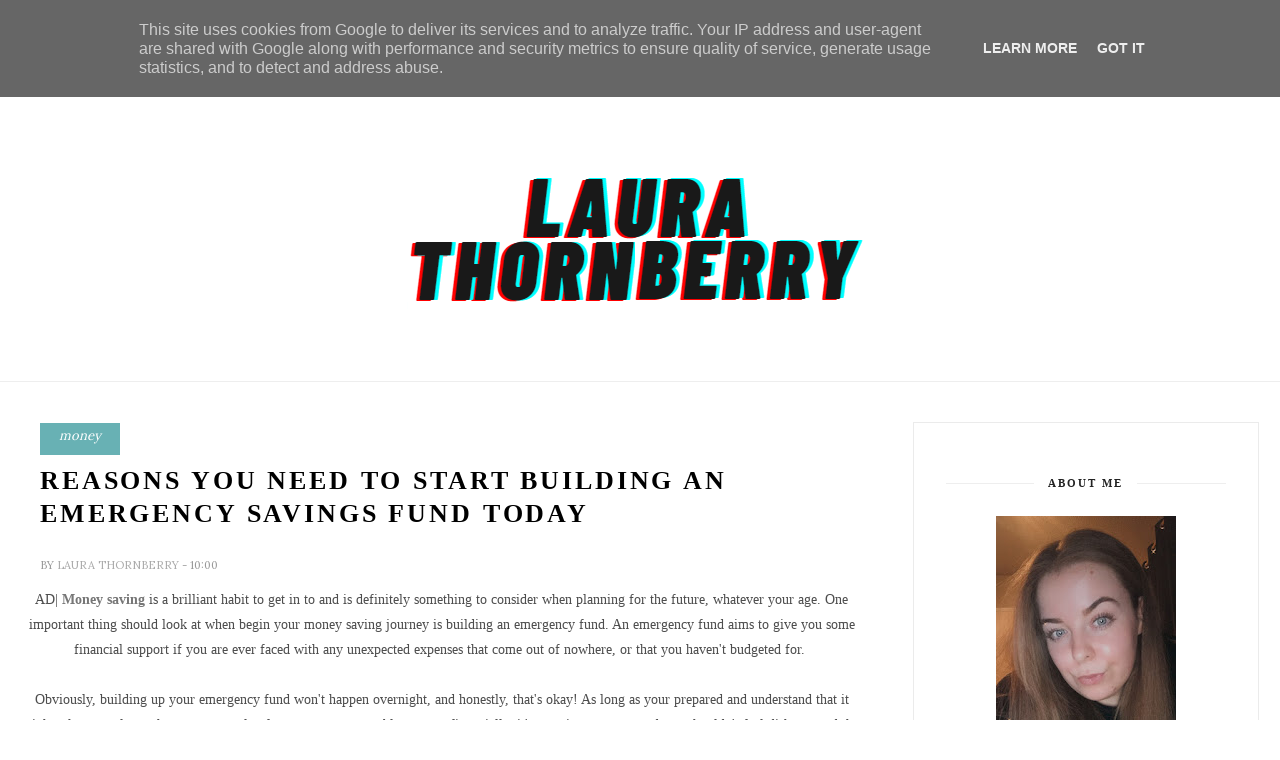

--- FILE ---
content_type: text/html; charset=utf-8
request_url: https://www.google.com/recaptcha/api2/aframe
body_size: 267
content:
<!DOCTYPE HTML><html><head><meta http-equiv="content-type" content="text/html; charset=UTF-8"></head><body><script nonce="w1VjyOEL-znONRibPkiLuw">/** Anti-fraud and anti-abuse applications only. See google.com/recaptcha */ try{var clients={'sodar':'https://pagead2.googlesyndication.com/pagead/sodar?'};window.addEventListener("message",function(a){try{if(a.source===window.parent){var b=JSON.parse(a.data);var c=clients[b['id']];if(c){var d=document.createElement('img');d.src=c+b['params']+'&rc='+(localStorage.getItem("rc::a")?sessionStorage.getItem("rc::b"):"");window.document.body.appendChild(d);sessionStorage.setItem("rc::e",parseInt(sessionStorage.getItem("rc::e")||0)+1);localStorage.setItem("rc::h",'1768691095840');}}}catch(b){}});window.parent.postMessage("_grecaptcha_ready", "*");}catch(b){}</script></body></html>

--- FILE ---
content_type: text/javascript; charset=UTF-8
request_url: https://www.lthornberry.co.uk/feeds/posts/default/-/money?alt=json-in-script&callback=related_results_labels_thumbs&max-results=6
body_size: 23777
content:
// API callback
related_results_labels_thumbs({"version":"1.0","encoding":"UTF-8","feed":{"xmlns":"http://www.w3.org/2005/Atom","xmlns$openSearch":"http://a9.com/-/spec/opensearchrss/1.0/","xmlns$blogger":"http://schemas.google.com/blogger/2008","xmlns$georss":"http://www.georss.org/georss","xmlns$gd":"http://schemas.google.com/g/2005","xmlns$thr":"http://purl.org/syndication/thread/1.0","id":{"$t":"tag:blogger.com,1999:blog-8809672735139072870"},"updated":{"$t":"2026-01-14T21:21:23.878+00:00"},"category":[{"term":"beauty"},{"term":"lifestyle"},{"term":"home"},{"term":"food"},{"term":"fashion"},{"term":"money"},{"term":"health"},{"term":"travel"},{"term":"relationships"},{"term":"blogging"}],"title":{"type":"text","$t":"● Laura Thornberry ● Lifestyle Blogger ● London Based ●"},"subtitle":{"type":"html","$t":""},"link":[{"rel":"http://schemas.google.com/g/2005#feed","type":"application/atom+xml","href":"https:\/\/www.lthornberry.co.uk\/feeds\/posts\/default"},{"rel":"self","type":"application/atom+xml","href":"https:\/\/www.blogger.com\/feeds\/8809672735139072870\/posts\/default\/-\/money?alt=json-in-script\u0026max-results=6"},{"rel":"alternate","type":"text/html","href":"https:\/\/www.lthornberry.co.uk\/search\/label\/money"},{"rel":"hub","href":"http://pubsubhubbub.appspot.com/"},{"rel":"next","type":"application/atom+xml","href":"https:\/\/www.blogger.com\/feeds\/8809672735139072870\/posts\/default\/-\/money\/-\/money?alt=json-in-script\u0026start-index=7\u0026max-results=6"}],"author":[{"name":{"$t":"Laura Thornberry"},"uri":{"$t":"http:\/\/www.blogger.com\/profile\/11516744617497670412"},"email":{"$t":"noreply@blogger.com"},"gd$image":{"rel":"http://schemas.google.com/g/2005#thumbnail","width":"16","height":"16","src":"https:\/\/img1.blogblog.com\/img\/b16-rounded.gif"}}],"generator":{"version":"7.00","uri":"http://www.blogger.com","$t":"Blogger"},"openSearch$totalResults":{"$t":"43"},"openSearch$startIndex":{"$t":"1"},"openSearch$itemsPerPage":{"$t":"6"},"entry":[{"id":{"$t":"tag:blogger.com,1999:blog-8809672735139072870.post-773535221524610651"},"published":{"$t":"2025-09-20T23:22:00.002+01:00"},"updated":{"$t":"2025-09-20T23:22:23.669+01:00"},"category":[{"scheme":"http://www.blogger.com/atom/ns#","term":"money"}],"title":{"type":"text","$t":"The Role of Technology in Building a Sustainable Future for Industry"},"content":{"type":"html","$t":"\u003Cdiv style=\"text-align: center;\"\u003E\u003Cspan style=\"font-family: verdana;\"\u003E\u0026nbsp;\u003Cspan style=\"white-space-collapse: preserve;\"\u003EThe industrial sector has always been a driver of progress, but it is also one of the largest contributors to environmental challenges. As the world looks towards a more sustainable future, industries face growing pressure to reduce their impact on the planet while continuing to deliver growth and innovation.\u003C\/span\u003E\u003C\/span\u003E\u003C\/div\u003E\u003Cspan id=\"docs-internal-guid-62548560-7fff-ab9d-c7ca-b9f1605c7e60\"\u003E\u003Cdiv style=\"text-align: center;\"\u003E\u003Cspan style=\"font-family: verdana;\"\u003E\u003Cbr \/\u003E\u003C\/span\u003E\u003C\/div\u003E\u003Cdiv style=\"line-height: 1.38; margin-bottom: 0pt; margin-top: 0pt; text-align: center;\"\u003E\u003Cspan style=\"font-variant-alternates: normal; font-variant-east-asian: normal; font-variant-emoji: normal; font-variant-numeric: normal; font-variant-position: normal; vertical-align: baseline; white-space-collapse: preserve;\"\u003E\u003Cspan style=\"font-family: verdana;\"\u003ETechnology is proving to be the bridge between these two demands. From cutting carbon emissions to reducing waste and conserving resources, cutting-edge solutions are enabling industries to operate more responsibly while maintaining productivity and competitiveness.\u003C\/span\u003E\u003C\/span\u003E\u003C\/div\u003E\u003Cdiv style=\"line-height: 1.38; margin-bottom: 0pt; margin-top: 0pt; text-align: center;\"\u003E\u003Cspan style=\"font-variant-alternates: normal; font-variant-east-asian: normal; font-variant-emoji: normal; font-variant-numeric: normal; font-variant-position: normal; vertical-align: baseline; white-space-collapse: preserve;\"\u003E\u003Cspan style=\"font-family: verdana;\"\u003E\u003Cbr \/\u003E\u003C\/span\u003E\u003C\/span\u003E\u003C\/div\u003E\u003Cdiv style=\"line-height: 1.38; margin-bottom: 0pt; margin-top: 0pt; text-align: center;\"\u003E\u003Cspan style=\"font-variant-alternates: normal; font-variant-east-asian: normal; font-variant-emoji: normal; font-variant-numeric: normal; font-variant-position: normal; vertical-align: baseline; white-space-collapse: preserve;\"\u003E\u003Cdiv class=\"separator\" style=\"clear: both; text-align: center;\"\u003E\u003Ca href=\"https:\/\/images.pexels.com\/photos\/15686999\/pexels-photo-15686999.jpeg\" imageanchor=\"1\" style=\"margin-left: 1em; margin-right: 1em;\"\u003E\u003Cimg alt=\"ai industry robotics\" border=\"0\" data-original-height=\"2048\" data-original-width=\"1385\" height=\"640\" src=\"https:\/\/images.pexels.com\/photos\/15686999\/pexels-photo-15686999.jpeg\" width=\"433\" \/\u003E\u003C\/a\u003E\u003C\/div\u003E\u003C\/span\u003E\u003C\/div\u003E\u003Cdiv style=\"line-height: 1.38; margin-bottom: 0pt; margin-top: 0pt; text-align: center;\"\u003E\u003Cspan style=\"font-variant-alternates: normal; font-variant-east-asian: normal; font-variant-emoji: normal; font-variant-numeric: normal; font-variant-position: normal; vertical-align: baseline; white-space-collapse: preserve;\"\u003E\u003Cspan style=\"font-family: verdana;\"\u003E\u003Cbr \/\u003E\u003C\/span\u003E\u003C\/span\u003E\u003Cspan style=\"font-variant-alternates: normal; font-variant-east-asian: normal; font-variant-emoji: normal; font-variant-numeric: normal; font-variant-position: normal; vertical-align: baseline; white-space-collapse: preserve;\"\u003E\u003Cspan style=\"font-family: verdana; font-size: large;\"\u003E\u003Cb\u003ESmarter Energy and Resource Management\u003Cbr \/\u003E\u003C\/b\u003E\u003C\/span\u003E\u003C\/span\u003E\u003Cspan style=\"font-variant-alternates: normal; font-variant-east-asian: normal; font-variant-emoji: normal; font-variant-numeric: normal; font-variant-position: normal; vertical-align: baseline; white-space-collapse: preserve;\"\u003E\u003Cspan style=\"font-family: verdana;\"\u003EEnergy efficiency is at the heart of sustainable operations. Technologies such as advanced monitoring systems and AI-powered analytics allow companies to track energy use in real time, highlight inefficiencies, and make adjustments that reduce both costs and carbon emissions. \u003C\/span\u003E\u003C\/span\u003E\u003Cspan style=\"font-variant-alternates: normal; font-variant-east-asian: normal; font-variant-emoji: normal; font-variant-numeric: normal; font-variant-position: normal; vertical-align: baseline; white-space-collapse: preserve;\"\u003E\u003Cspan style=\"font-family: verdana;\"\u003ESimilarly, water and resource management tools are helping businesses optimise consumption, ensuring that valuable resources are used efficiently and waste is kept to a minimum.\u003C\/span\u003E\u003C\/span\u003E\u003C\/div\u003E\u003Cdiv style=\"line-height: 1.38; margin-bottom: 0pt; margin-top: 0pt; text-align: center;\"\u003E\u003Cspan style=\"font-family: verdana;\"\u003E\u003Cspan style=\"white-space-collapse: preserve;\"\u003E\u003Cbr \/\u003E\u003C\/span\u003E\u003C\/span\u003E\u003Cb\u003E\u003Cspan style=\"font-size: large;\"\u003E\u003Cspan style=\"font-variant-alternates: normal; font-variant-east-asian: normal; font-variant-emoji: normal; font-variant-numeric: normal; font-variant-position: normal; vertical-align: baseline; white-space-collapse: preserve;\"\u003E\u003Cspan style=\"font-family: verdana;\"\u003ECleaner Production Methods\u003C\/span\u003E\u003C\/span\u003E\u003Cbr \/\u003E\u003C\/span\u003E\u003C\/b\u003E\u003Cspan style=\"font-variant-alternates: normal; font-variant-east-asian: normal; font-variant-emoji: normal; font-variant-numeric: normal; font-variant-position: normal; vertical-align: baseline; white-space-collapse: preserve;\"\u003E\u003Cspan style=\"font-family: verdana;\"\u003EManufacturing has traditionally been resource-intensive, but innovation is making it possible to reduce environmental impact without sacrificing quality. Automation, robotics, and additive manufacturing are cutting down on waste while improving consistency and speed. \u003C\/span\u003E\u003C\/span\u003E\u003Cspan style=\"font-variant-alternates: normal; font-variant-east-asian: normal; font-variant-emoji: normal; font-variant-numeric: normal; font-variant-position: normal; vertical-align: baseline; white-space-collapse: preserve;\"\u003E\u003Cspan style=\"font-family: verdana;\"\u003EThese technologies are enabling businesses to adopt leaner, cleaner methods of production that align with sustainability goals and regulatory requirements.\u003C\/span\u003E\u003C\/span\u003E\u003C\/div\u003E\u003Cdiv style=\"line-height: 1.38; margin-bottom: 0pt; margin-top: 0pt; text-align: center;\"\u003E\u003Cspan style=\"font-family: verdana;\"\u003E\u003Cspan style=\"white-space-collapse: preserve;\"\u003E\u003Cbr \/\u003E\u003C\/span\u003E\u003C\/span\u003E\u003Cb\u003E\u003Cspan style=\"font-size: large;\"\u003E\u003Cspan style=\"font-variant-alternates: normal; font-variant-east-asian: normal; font-variant-emoji: normal; font-variant-numeric: normal; font-variant-position: normal; vertical-align: baseline; white-space-collapse: preserve;\"\u003E\u003Cspan style=\"font-family: verdana;\"\u003ETackling Industrial Waste\u003C\/span\u003E\u003C\/span\u003E\u003Cbr \/\u003E\u003C\/span\u003E\u003C\/b\u003E\u003Cspan style=\"font-variant-alternates: normal; font-variant-east-asian: normal; font-variant-emoji: normal; font-variant-numeric: normal; font-variant-position: normal; vertical-align: baseline; white-space-collapse: preserve;\"\u003E\u003Cspan style=\"font-family: verdana;\"\u003EOne of the most significant environmental challenges for industry is dealing with waste – particularly in sectors such as pharmaceuticals, petrochemicals, and food processing. Traditional waste management approaches are no longer enough to meet modern standards for sustainability and compliance.\u003C\/span\u003E\u003C\/span\u003E\u003C\/div\u003E\u003Cdiv style=\"line-height: 1.38; margin-bottom: 0pt; margin-top: 0pt; text-align: center;\"\u003E\u003Cspan style=\"font-family: verdana;\"\u003E\u003Cspan style=\"white-space-collapse: preserve;\"\u003E\u003Cbr \/\u003E\u003C\/span\u003E\u003Cspan style=\"font-variant-alternates: normal; font-variant-east-asian: normal; font-variant-emoji: normal; font-variant-numeric: normal; font-variant-position: normal; vertical-align: baseline; white-space-collapse: preserve;\"\u003EThis is where advanced \u003C\/span\u003E\u003Ca href=\"https:\/\/arviatechnology.com\/\" style=\"text-decoration-line: none;\"\u003E\u003Cspan style=\"color: #1155cc; font-variant-alternates: normal; font-variant-east-asian: normal; font-variant-emoji: normal; font-variant-numeric: normal; font-variant-position: normal; text-decoration-line: underline; text-decoration-skip-ink: none; vertical-align: baseline; white-space-collapse: preserve;\"\u003E\u003Cb\u003EIndustrial Wastewater Treatment Solutions\u003C\/b\u003E\u003C\/span\u003E\u003C\/a\u003E\u003Cspan style=\"font-variant-alternates: normal; font-variant-east-asian: normal; font-variant-emoji: normal; font-variant-numeric: normal; font-variant-position: normal; vertical-align: baseline; white-space-collapse: preserve;\"\u003E are making a real difference. By removing harmful contaminants and reducing the toxicity of wastewater, these technologies prevent pollution and help businesses meet strict environmental regulations. At the same time, they demonstrate a genuine commitment to protecting natural ecosystems and the communities around industrial sites.\u003C\/span\u003E\u003C\/span\u003E\u003C\/div\u003E\u003Cdiv style=\"line-height: 1.38; margin-bottom: 0pt; margin-top: 0pt; text-align: center;\"\u003E\u003Cspan style=\"font-family: verdana;\"\u003E\u003Cspan style=\"white-space-collapse: preserve;\"\u003E\u003Cbr \/\u003E\u003C\/span\u003E\u003C\/span\u003E\u003Cb\u003E\u003Cspan style=\"font-size: large;\"\u003E\u003Cspan style=\"font-variant-alternates: normal; font-variant-east-asian: normal; font-variant-emoji: normal; font-variant-numeric: normal; font-variant-position: normal; vertical-align: baseline; white-space-collapse: preserve;\"\u003E\u003Cspan style=\"font-family: verdana;\"\u003EDigitalisation and Predictive Insights\u003C\/span\u003E\u003C\/span\u003E\u003Cbr \/\u003E\u003C\/span\u003E\u003C\/b\u003E\u003Cspan style=\"font-variant-alternates: normal; font-variant-east-asian: normal; font-variant-emoji: normal; font-variant-numeric: normal; font-variant-position: normal; vertical-align: baseline; white-space-collapse: preserve;\"\u003E\u003Cspan style=\"font-family: verdana;\"\u003EThe rise of Industry 4.0 has given businesses powerful digital tools for sustainability. Machine learning, artificial intelligence, and data analytics provide predictive insights that help companies plan smarter, reduce resource use, and avoid downtime caused by equipment failures. \u003C\/span\u003E\u003C\/span\u003E\u003Cspan style=\"font-variant-alternates: normal; font-variant-east-asian: normal; font-variant-emoji: normal; font-variant-numeric: normal; font-variant-position: normal; vertical-align: baseline; white-space-collapse: preserve;\"\u003E\u003Cspan style=\"font-family: verdana;\"\u003EWith these technologies, sustainability becomes integrated into everyday processes rather than treated as an afterthought.\u003C\/span\u003E\u003C\/span\u003E\u003C\/div\u003E\u003Cdiv style=\"line-height: 1.38; margin-bottom: 0pt; margin-top: 0pt; text-align: center;\"\u003E\u003Cspan style=\"font-family: verdana;\"\u003E\u003Cspan style=\"white-space-collapse: preserve;\"\u003E\u003Cbr \/\u003E\u003C\/span\u003E\u003C\/span\u003E\u003Cb\u003E\u003Cspan style=\"font-size: large;\"\u003E\u003Cspan style=\"font-variant-alternates: normal; font-variant-east-asian: normal; font-variant-emoji: normal; font-variant-numeric: normal; font-variant-position: normal; vertical-align: baseline; white-space-collapse: preserve;\"\u003E\u003Cspan style=\"font-family: verdana;\"\u003ESupporting the Circular Economy\u003C\/span\u003E\u003C\/span\u003E\u003Cbr \/\u003E\u003C\/span\u003E\u003C\/b\u003E\u003Cspan style=\"font-variant-alternates: normal; font-variant-east-asian: normal; font-variant-emoji: normal; font-variant-numeric: normal; font-variant-position: normal; vertical-align: baseline; white-space-collapse: preserve;\"\u003E\u003Cspan style=\"font-family: verdana;\"\u003ETechnology is also enabling industries to participate in the circular economy by reclaiming materials, reusing resources, and designing systems that minimise waste. Advanced recycling methods and closed-loop systems are helping businesses reduce their reliance on raw materials while lowering their environmental footprint.\u003C\/span\u003E\u003C\/span\u003E\u003C\/div\u003E\u003Cdiv style=\"line-height: 1.38; margin-bottom: 0pt; margin-top: 0pt; text-align: center;\"\u003E\u003Cspan style=\"font-family: verdana;\"\u003E\u003Cspan style=\"white-space-collapse: preserve;\"\u003E\u003Cbr \/\u003E\u003C\/span\u003E\u003C\/span\u003E\u003Cspan style=\"font-variant-alternates: normal; font-variant-east-asian: normal; font-variant-emoji: normal; font-variant-numeric: normal; font-variant-position: normal; vertical-align: baseline; white-space-collapse: preserve;\"\u003E\u003Cspan style=\"font-family: verdana;\"\u003EBuilding a sustainable future for industry is one of the greatest challenges of our time – but it is also an opportunity for innovation. By embracing technologies that support energy efficiency, cleaner production, advanced Industrial Wastewater Treatment Solutions, and circular economy principles, industries can reduce their impact while staying competitive.\u003C\/span\u003E\u003C\/span\u003E\u003C\/div\u003E\u003Cdiv style=\"line-height: 1.38; margin-bottom: 0pt; margin-top: 0pt; text-align: center;\"\u003E\u003Cspan style=\"font-family: verdana;\"\u003E\u003Cspan style=\"white-space-collapse: preserve;\"\u003E\u003Cbr \/\u003E\u003C\/span\u003E\u003C\/span\u003E\u003Cspan style=\"font-variant-alternates: normal; font-variant-east-asian: normal; font-variant-emoji: normal; font-variant-numeric: normal; font-variant-position: normal; vertical-align: baseline; white-space-collapse: preserve;\"\u003E\u003Cspan style=\"font-family: verdana;\"\u003ESustainability is no longer just about compliance; it is about resilience, reputation, and long-term success. The businesses that act now will not only meet today’s demands but also lead the way towards a greener industrial future.\u003C\/span\u003E\u003C\/span\u003E\u003C\/div\u003E\u003Cdiv style=\"text-align: center;\"\u003E\u003Cspan style=\"font-family: verdana;\"\u003E\u003Cbr \/\u003E\u003C\/span\u003E\u003C\/div\u003E\u003Cdiv style=\"text-align: center;\"\u003E\u003Cspan style=\"font-family: verdana;\"\u003E\u003Cbr \/\u003E\u003C\/span\u003E\u003C\/div\u003E\u003Cdiv style=\"text-align: center;\"\u003E\u003Cspan style=\"font-family: verdana;\"\u003E\u003Cbr \/\u003E\u003C\/span\u003E\u003C\/div\u003E\u003Cdiv style=\"text-align: center;\"\u003E\u003Cspan style=\"font-family: verdana;\"\u003E\u003Cbr \/\u003E\u003C\/span\u003E\u003C\/div\u003E\u003Cdiv style=\"text-align: center;\"\u003E\u003Cspan style=\"font-family: Arial, sans-serif; font-size: 11pt; font-variant-alternates: normal; font-variant-east-asian: normal; font-variant-emoji: normal; font-variant-numeric: normal; font-variant-position: normal; vertical-align: baseline; white-space-collapse: preserve;\"\u003E\u003Cbr \/\u003E\u003C\/span\u003E\u003C\/div\u003E\u003C\/span\u003E"},"link":[{"rel":"replies","type":"application/atom+xml","href":"https:\/\/www.lthornberry.co.uk\/feeds\/773535221524610651\/comments\/default","title":"Post Comments"},{"rel":"replies","type":"text/html","href":"https:\/\/www.lthornberry.co.uk\/2025\/09\/industry-technology-for-sustainable-future.html#comment-form","title":"0 Comments"},{"rel":"edit","type":"application/atom+xml","href":"https:\/\/www.blogger.com\/feeds\/8809672735139072870\/posts\/default\/773535221524610651"},{"rel":"self","type":"application/atom+xml","href":"https:\/\/www.blogger.com\/feeds\/8809672735139072870\/posts\/default\/773535221524610651"},{"rel":"alternate","type":"text/html","href":"https:\/\/www.lthornberry.co.uk\/2025\/09\/industry-technology-for-sustainable-future.html","title":"The Role of Technology in Building a Sustainable Future for Industry"}],"author":[{"name":{"$t":"Laura Thornberry"},"uri":{"$t":"http:\/\/www.blogger.com\/profile\/11516744617497670412"},"email":{"$t":"noreply@blogger.com"},"gd$image":{"rel":"http://schemas.google.com/g/2005#thumbnail","width":"16","height":"16","src":"https:\/\/img1.blogblog.com\/img\/b16-rounded.gif"}}],"thr$total":{"$t":"0"}},{"id":{"$t":"tag:blogger.com,1999:blog-8809672735139072870.post-7592368959497529226"},"published":{"$t":"2025-07-17T10:54:00.009+01:00"},"updated":{"$t":"2025-07-17T11:02:49.481+01:00"},"category":[{"scheme":"http://www.blogger.com/atom/ns#","term":"money"}],"title":{"type":"text","$t":"A Complete Guide to Sage Intacct Modules "},"content":{"type":"html","$t":"\u003Cp style=\"text-align: center;\"\u003E\u003Cspan style=\"font-family: verdana;\"\u003E\u0026nbsp;\u003Cspan class=\"TextRun SCXW155040794 BCX8\" color=\"windowtext\" data-contrast=\"auto\" lang=\"EN\" style=\"-webkit-tap-highlight-color: transparent; -webkit-user-drag: none; font-style: italic; font-variant-ligatures: none; line-height: 18.4px; margin: 0px; padding: 0px; text-align: justify; user-select: text; white-space-collapse: preserve;\" xml:lang=\"EN\"\u003E\u003Cspan class=\"NormalTextRun SCXW155040794 BCX8\" style=\"-webkit-tap-highlight-color: transparent; -webkit-user-drag: none; margin: 0px; padding: 0px; user-select: text;\"\u003ESage Intacct offers a new platform for finance management in businesses, including financial reporting. This tutorial guides them through the key modules of the guide, showing how they can streamline their operations, enhance efficiency, and transact internationally. Businesses can tailor Sage Intacct to meet their specific needs, as it includes core accounting functionality and advanced tools such as reporting. Discover why multi-currency management and real-time dashboards are valuable features of this pl\u003C\/span\u003E\u003Cspan class=\"NormalTextRun SCXW155040794 BCX8\" style=\"-webkit-tap-highlight-color: transparent; -webkit-user-drag: none; margin: 0px; padding: 0px; user-select: text;\"\u003Eatform, making it a trusted financial partner for growing businesses.\u003C\/span\u003E\u003C\/span\u003E\u003Cspan class=\"EOP SCXW155040794 BCX8\" color=\"windowtext\" data-ccp-props=\"{\u0026quot;335551550\u0026quot;:6,\u0026quot;335551620\u0026quot;:6,\u0026quot;335559738\u0026quot;:240,\u0026quot;335559739\u0026quot;:240}\" style=\"-webkit-tap-highlight-color: transparent; -webkit-user-drag: none; line-height: 18.4px; margin: 0px; padding: 0px; text-align: justify; user-select: text; white-space-collapse: preserve;\"\u003E\u0026nbsp;\u003C\/span\u003E\u003C\/span\u003E\u003C\/p\u003E\u003Cp style=\"text-align: center;\"\u003E\u003Cspan style=\"font-family: verdana;\"\u003E\u003Cspan class=\"EOP SCXW155040794 BCX8\" color=\"windowtext\" data-ccp-props=\"{\u0026quot;335551550\u0026quot;:6,\u0026quot;335551620\u0026quot;:6,\u0026quot;335559738\u0026quot;:240,\u0026quot;335559739\u0026quot;:240}\" style=\"-webkit-tap-highlight-color: transparent; -webkit-user-drag: none; line-height: 18.4px; margin: 0px; padding: 0px; text-align: justify; user-select: text; white-space-collapse: preserve;\"\u003E\u003Cbr \/\u003E\u003C\/span\u003E\u003C\/span\u003E\u003C\/p\u003E\u003Cdiv class=\"separator\" style=\"clear: both; text-align: center;\"\u003E\u003Ca href=\"https:\/\/images.pexels.com\/photos\/2528118\/pexels-photo-2528118.jpeg\" style=\"margin-left: 1em; margin-right: 1em;\"\u003E\u003Cspan style=\"font-family: verdana;\"\u003E\u003Cimg alt=\"laptops\" border=\"0\" data-original-height=\"2048\" data-original-width=\"1370\" height=\"640\" src=\"https:\/\/images.pexels.com\/photos\/2528118\/pexels-photo-2528118.jpeg\" width=\"428\" \/\u003E\u003C\/span\u003E\u003C\/a\u003E\u003C\/div\u003E\u003Cdiv class=\"SCXW155040794 BCX8\" style=\"-webkit-tap-highlight-color: transparent; -webkit-user-drag: none; background-color: white; margin: 0px; padding: 0px; user-select: text;\"\u003E\u003Cdiv class=\"OutlineElement Ltr SCXW155040794 BCX8\" style=\"-webkit-tap-highlight-color: transparent; -webkit-user-drag: none; clear: both; cursor: text; direction: ltr; margin: 0px; overflow: visible; padding: 0px; position: relative; user-select: text;\"\u003E\u003Cdiv class=\"SCXW66973479 BCX8\" style=\"-webkit-tap-highlight-color: transparent; -webkit-user-drag: none; margin: 0px; padding: 0px; user-select: text;\"\u003E\u003Cdiv class=\"OutlineElement Ltr SCXW66973479 BCX8\" style=\"-webkit-tap-highlight-color: transparent; -webkit-user-drag: none; clear: both; cursor: text; direction: ltr; margin: 0px; overflow: visible; padding: 0px; position: relative; user-select: text;\"\u003E\u003Cp class=\"Paragraph SCXW66973479 BCX8\" paraeid=\"{8d2eef6e-55bb-4546-9045-33021b5abdfb}{73}\" paraid=\"2007564286\" style=\"-webkit-tap-highlight-color: transparent; -webkit-user-drag: none; background-color: transparent; color: windowtext; font-kerning: none; margin: 16px 0px; overflow-wrap: break-word; padding: 0px; text-align: center; user-select: text; vertical-align: baseline; white-space-collapse: preserve;\"\u003E\u003Cspan style=\"font-family: verdana;\"\u003E\u003Cspan class=\"TextRun SCXW66973479 BCX8\" data-contrast=\"auto\" lang=\"EN-US\" style=\"-webkit-tap-highlight-color: transparent; -webkit-user-drag: none; font-variant-ligatures: none !important; line-height: 18.4px; margin: 0px; padding: 0px; user-select: text;\" xml:lang=\"EN-US\"\u003E\u003Cspan class=\"NormalTextRun SCXW66973479 BCX8\" style=\"-webkit-tap-highlight-color: transparent; -webkit-user-drag: none; margin: 0px; padding: 0px; user-select: text;\"\u003ECompanies \u003C\/span\u003E\u003Cspan class=\"NormalTextRun SCXW66973479 BCX8\" style=\"-webkit-tap-highlight-color: transparent; -webkit-user-drag: none; margin: 0px; padding: 0px; user-select: text;\"\u003Eoperating\u003C\/span\u003E\u003Cspan class=\"NormalTextRun SCXW66973479 BCX8\" style=\"-webkit-tap-highlight-color: transparent; -webkit-user-drag: none; margin: 0px; padding: 0px; user-select: text;\"\u003E in the modern world require effective \u003C\/span\u003E\u003Cspan class=\"NormalTextRun SCXW66973479 BCX8\" style=\"-webkit-tap-highlight-color: transparent; -webkit-user-drag: none; margin: 0px; padding: 0px; user-select: text;\"\u003Efinancial management\u003C\/span\u003E\u003Cspan class=\"NormalTextRun SCXW66973479 BCX8\" style=\"-webkit-tap-highlight-color: transparent; -webkit-user-drag: none; margin: 0px; padding: 0px; user-select: text;\"\u003E systems to \u003C\/span\u003E\u003Cspan class=\"NormalTextRun SCXW66973479 BCX8\" style=\"-webkit-tap-highlight-color: transparent; -webkit-user-drag: none; margin: 0px; padding: 0px; user-select: text;\"\u003Ecomply with\u003C\/span\u003E\u003Cspan class=\"NormalTextRun SCXW66973479 BCX8\" style=\"-webkit-tap-highlight-color: transparent; -webkit-user-drag: none; margin: 0px; padding: 0px; user-select: text;\"\u003E ever-changing regulations. Sage Intacct has already become a reliable, \u003C\/span\u003E\u003Cspan class=\"NormalTextRun SCXW66973479 BCX8\" style=\"-webkit-tap-highlight-color: transparent; -webkit-user-drag: none; margin: 0px; padding: 0px; user-select: text;\"\u003Eaccurate\u003C\/span\u003E\u003Cspan class=\"NormalTextRun SCXW66973479 BCX8\" style=\"-webkit-tap-highlight-color: transparent; -webkit-user-drag: none; margin: 0px; padding: 0px; user-select: text;\"\u003E, and compliant solution. It is scalable and \u003C\/span\u003E\u003Cspan class=\"NormalTextRun SCXW66973479 BCX8\" style=\"-webkit-tap-highlight-color: transparent; -webkit-user-drag: none; margin: 0px; padding: 0px; user-select: text;\"\u003Emodular and\u003C\/span\u003E\u003Cspan class=\"NormalTextRun SCXW66973479 BCX8\" style=\"-webkit-tap-highlight-color: transparent; -webkit-user-drag: none; margin: 0px; padding: 0px; user-select: text;\"\u003E can be \u003C\/span\u003E\u003Cspan class=\"NormalTextRun SCXW66973479 BCX8\" style=\"-webkit-tap-highlight-color: transparent; -webkit-user-drag: none; margin: 0px; padding: 0px; user-select: text;\"\u003Ecustomized\u003C\/span\u003E\u003Cspan class=\"NormalTextRun SCXW66973479 BCX8\" style=\"-webkit-tap-highlight-color: transparent; -webkit-user-drag: none; margin: 0px; padding: 0px; user-select: text;\"\u003E to meet the business needs of clients, as it was created to \u003C\/span\u003E\u003Cspan class=\"NormalTextRun SCXW66973479 BCX8\" style=\"-webkit-tap-highlight-color: transparent; -webkit-user-drag: none; margin: 0px; padding: 0px; user-select: text;\"\u003Efacilitate\u003C\/span\u003E\u003Cspan class=\"NormalTextRun SCXW66973479 BCX8\" style=\"-webkit-tap-highlight-color: transparent; -webkit-user-drag: none; margin: 0px; padding: 0px; user-select: text;\"\u003E business growth.\u003C\/span\u003E\u003C\/span\u003E\u003Cspan class=\"EOP SCXW66973479 BCX8\" data-ccp-props=\"{\u0026quot;335551550\u0026quot;:6,\u0026quot;335551620\u0026quot;:6,\u0026quot;335559738\u0026quot;:240,\u0026quot;335559739\u0026quot;:240}\" style=\"-webkit-tap-highlight-color: transparent; -webkit-user-drag: none; line-height: 18.4px; margin: 0px; padding: 0px; user-select: text;\"\u003E\u0026nbsp;\u003C\/span\u003E\u003C\/span\u003E\u003C\/p\u003E\u003C\/div\u003E\u003Cdiv class=\"OutlineElement Ltr SCXW66973479 BCX8\" style=\"-webkit-tap-highlight-color: transparent; -webkit-user-drag: none; clear: both; cursor: text; direction: ltr; margin: 0px; overflow: visible; padding: 0px; position: relative; user-select: text;\"\u003E\u003Cp class=\"Paragraph SCXW66973479 BCX8\" paraeid=\"{8d2eef6e-55bb-4546-9045-33021b5abdfb}{79}\" paraid=\"2008725249\" style=\"-webkit-tap-highlight-color: transparent; -webkit-user-drag: none; background-color: transparent; color: windowtext; font-kerning: none; margin: 16px 0px; overflow-wrap: break-word; padding: 0px; text-align: center; user-select: text; vertical-align: baseline; white-space-collapse: preserve;\"\u003E\u003Cspan style=\"font-family: verdana;\"\u003E\u003Cspan class=\"TextRun SCXW66973479 BCX8\" data-contrast=\"auto\" lang=\"EN\" style=\"-webkit-tap-highlight-color: transparent; -webkit-user-drag: none; font-variant-ligatures: none !important; line-height: 18.4px; margin: 0px; padding: 0px; user-select: text;\" xml:lang=\"EN\"\u003EThis paper analyses the \u003C\/span\u003E\u003Ca class=\"Hyperlink SCXW66973479 BCX8\" href=\"https:\/\/itassolutions.co.uk\/sage-intacct\/modules\/\" rel=\"noreferrer noopener\" style=\"-webkit-tap-highlight-color: transparent; -webkit-user-drag: none; margin: 0px; padding: 0px; text-decoration-line: none; user-select: text;\" target=\"_blank\"\u003E\u003Cspan class=\"TextRun Underlined SCXW66973479 BCX8\" data-contrast=\"none\" lang=\"EN\" style=\"-webkit-tap-highlight-color: transparent; -webkit-user-drag: none; color: #1155cc; font-variant-ligatures: none !important; font-weight: bold; line-height: 18.4px; margin: 0px; padding: 0px; text-decoration-line: underline; user-select: text;\" xml:lang=\"EN\"\u003E\u003Cspan class=\"NormalTextRun SCXW66973479 BCX8\" style=\"-webkit-tap-highlight-color: transparent; -webkit-user-drag: none; margin: 0px; padding: 0px; user-select: text;\"\u003ESage Intacct modules\u003C\/span\u003E\u003C\/span\u003E\u003C\/a\u003E\u003Cspan class=\"TextRun SCXW66973479 BCX8\" data-contrast=\"auto\" lang=\"EN\" style=\"-webkit-tap-highlight-color: transparent; -webkit-user-drag: none; font-variant-ligatures: none !important; line-height: 18.4px; margin: 0px; padding: 0px; user-select: text;\" xml:lang=\"EN\"\u003E and their roles, thereby illustrating how each module can enhance the effectiveness of an efficient and well-managed financial system. It is a fact that Sage Intacct is flexible, whether in the day-to-day accounting activities or the acquisition of superior intelligence.\u003C\/span\u003E\u003Cspan class=\"EOP SCXW66973479 BCX8\" data-ccp-props=\"{\u0026quot;335551550\u0026quot;:6,\u0026quot;335551620\u0026quot;:6,\u0026quot;335559738\u0026quot;:240,\u0026quot;335559739\u0026quot;:240}\" style=\"-webkit-tap-highlight-color: transparent; -webkit-user-drag: none; line-height: 18.4px; margin: 0px; padding: 0px; user-select: text;\"\u003E\u0026nbsp;\u003C\/span\u003E\u003C\/span\u003E\u003C\/p\u003E\u003C\/div\u003E\u003Cdiv class=\"OutlineElement Ltr SCXW66973479 BCX8\" style=\"-webkit-tap-highlight-color: transparent; -webkit-user-drag: none; clear: both; cursor: text; direction: ltr; margin: 0px; overflow: visible; padding: 0px; position: relative; user-select: text;\"\u003E\u003Cp aria-level=\"3\" class=\"Paragraph SCXW66973479 BCX8\" paraeid=\"{8d2eef6e-55bb-4546-9045-33021b5abdfb}{90}\" paraid=\"1957883403\" role=\"heading\" style=\"-webkit-tap-highlight-color: transparent; -webkit-user-drag: none; background-color: transparent; color: #434343; font-kerning: none; margin: 21.3333px 0px 5.33333px; overflow-wrap: break-word; padding: 0px; text-align: center; user-select: text; vertical-align: baseline; white-space-collapse: preserve;\"\u003E\u003Cspan style=\"font-family: verdana;\"\u003E\u003Cspan class=\"TextRun SCXW66973479 BCX8\" data-contrast=\"none\" lang=\"EN\" style=\"-webkit-tap-highlight-color: transparent; -webkit-user-drag: none; color: black; font-variant-ligatures: none !important; font-weight: bold; line-height: 23px; margin: 0px; padding: 0px; user-select: text;\" xml:lang=\"EN\"\u003EWhat Are Sage Intacct Modules?\u003C\/span\u003E\u003Cspan class=\"EOP SCXW66973479 BCX8\" data-ccp-props=\"{\u0026quot;134245418\u0026quot;:false,\u0026quot;134245529\u0026quot;:false,\u0026quot;335551550\u0026quot;:6,\u0026quot;335551620\u0026quot;:6,\u0026quot;335559738\u0026quot;:320,\u0026quot;335559739\u0026quot;:80}\" style=\"-webkit-tap-highlight-color: transparent; -webkit-user-drag: none; color: black; line-height: 23px; margin: 0px; padding: 0px; user-select: text;\"\u003E\u0026nbsp;\u003C\/span\u003E\u003C\/span\u003E\u003C\/p\u003E\u003C\/div\u003E\u003Cdiv class=\"OutlineElement Ltr SCXW66973479 BCX8\" style=\"-webkit-tap-highlight-color: transparent; -webkit-user-drag: none; clear: both; cursor: text; direction: ltr; margin: 0px; overflow: visible; padding: 0px; position: relative; user-select: text;\"\u003E\u003Cp class=\"Paragraph SCXW66973479 BCX8\" paraeid=\"{8d2eef6e-55bb-4546-9045-33021b5abdfb}{99}\" paraid=\"922065913\" style=\"-webkit-tap-highlight-color: transparent; -webkit-user-drag: none; background-color: transparent; color: windowtext; font-kerning: none; margin: 16px 0px; overflow-wrap: break-word; padding: 0px; text-align: center; user-select: text; vertical-align: baseline; white-space-collapse: preserve;\"\u003E\u003Cspan style=\"font-family: verdana;\"\u003E\u003Cspan class=\"TextRun SCXW66973479 BCX8\" data-contrast=\"auto\" lang=\"EN-US\" style=\"-webkit-tap-highlight-color: transparent; -webkit-user-drag: none; font-variant-ligatures: none !important; line-height: 18.4px; margin: 0px; padding: 0px; user-select: text;\" xml:lang=\"EN-US\"\u003E\u003Cspan class=\"NormalTextRun SCXW66973479 BCX8\" style=\"-webkit-tap-highlight-color: transparent; -webkit-user-drag: none; margin: 0px; padding: 0px; user-select: text;\"\u003ESage Intacct modules are standalone entities within the platform that manage various financial and operational processes. These modules can be used consistently or integrated as needed, according to the company's requirements. The combination enables real-time updates, \u003C\/span\u003E\u003Cspan class=\"NormalTextRun SCXW66973479 BCX8\" style=\"-webkit-tap-highlight-color: transparent; -webkit-user-drag: none; margin: 0px; padding: 0px; user-select: text;\"\u003Emaintains\u003C\/span\u003E\u003Cspan class=\"NormalTextRun SCXW66973479 BCX8\" style=\"-webkit-tap-highlight-color: transparent; -webkit-user-drag: none; margin: 0px; padding: 0px; user-select: text;\"\u003E a stable data flow, and \u003C\/span\u003E\u003Cspan class=\"NormalTextRun SCXW66973479 BCX8\" style=\"-webkit-tap-highlight-color: transparent; -webkit-user-drag: none; margin: 0px; padding: 0px; user-select: text;\"\u003Efacilitates\u003C\/span\u003E\u003Cspan class=\"NormalTextRun SCXW66973479 BCX8\" style=\"-webkit-tap-highlight-color: transparent; -webkit-user-drag: none; margin: 0px; padding: 0px; user-select: text;\"\u003E informed decisions.\u003C\/span\u003E\u003C\/span\u003E\u003Cspan class=\"EOP SCXW66973479 BCX8\" data-ccp-props=\"{\u0026quot;335551550\u0026quot;:6,\u0026quot;335551620\u0026quot;:6,\u0026quot;335559738\u0026quot;:240,\u0026quot;335559739\u0026quot;:240}\" style=\"-webkit-tap-highlight-color: transparent; -webkit-user-drag: none; line-height: 18.4px; margin: 0px; padding: 0px; user-select: text;\"\u003E\u0026nbsp;\u003C\/span\u003E\u003C\/span\u003E\u003C\/p\u003E\u003C\/div\u003E\u003Cdiv class=\"OutlineElement Ltr SCXW66973479 BCX8\" style=\"-webkit-tap-highlight-color: transparent; -webkit-user-drag: none; clear: both; cursor: text; direction: ltr; margin: 0px; overflow: visible; padding: 0px; position: relative; user-select: text;\"\u003E\u003Cp class=\"Paragraph SCXW66973479 BCX8\" paraeid=\"{8d2eef6e-55bb-4546-9045-33021b5abdfb}{105}\" paraid=\"403479631\" style=\"-webkit-tap-highlight-color: transparent; -webkit-user-drag: none; background-color: transparent; color: windowtext; font-kerning: none; margin: 16px 0px; overflow-wrap: break-word; padding: 0px; text-align: center; user-select: text; vertical-align: baseline; white-space-collapse: preserve;\"\u003E\u003Cspan style=\"font-family: verdana;\"\u003E\u003Cspan class=\"TextRun SCXW66973479 BCX8\" data-contrast=\"auto\" lang=\"EN\" style=\"-webkit-tap-highlight-color: transparent; -webkit-user-drag: none; font-variant-ligatures: none !important; line-height: 18.4px; margin: 0px; padding: 0px; user-select: text;\" xml:lang=\"EN\"\u003EThe various modules of Sage Intacct record have expansive functionalities, which may include general ledger, project accounting, and revenue recognition, among others. The modules developed have been incorporated in a manner that allows them to easily interoperate with one another, making the system consistent, flexible, and scalable.\u003C\/span\u003E\u003Cspan class=\"EOP SCXW66973479 BCX8\" data-ccp-props=\"{\u0026quot;335551550\u0026quot;:6,\u0026quot;335551620\u0026quot;:6,\u0026quot;335559738\u0026quot;:240,\u0026quot;335559739\u0026quot;:240}\" style=\"-webkit-tap-highlight-color: transparent; -webkit-user-drag: none; line-height: 18.4px; margin: 0px; padding: 0px; user-select: text;\"\u003E\u0026nbsp;\u003C\/span\u003E\u003C\/span\u003E\u003C\/p\u003E\u003C\/div\u003E\u003Cdiv class=\"OutlineElement Ltr SCXW66973479 BCX8\" style=\"-webkit-tap-highlight-color: transparent; -webkit-user-drag: none; clear: both; cursor: text; direction: ltr; margin: 0px; overflow: visible; padding: 0px; position: relative; user-select: text;\"\u003E\u003Cp class=\"Paragraph SCXW66973479 BCX8\" paraeid=\"{8d2eef6e-55bb-4546-9045-33021b5abdfb}{111}\" paraid=\"402964417\" style=\"-webkit-tap-highlight-color: transparent; -webkit-user-drag: none; background-color: transparent; color: windowtext; font-kerning: none; margin: 16px 0px; overflow-wrap: break-word; padding: 0px; text-align: center; user-select: text; vertical-align: baseline; white-space-collapse: preserve;\"\u003E\u003Cspan style=\"font-family: verdana;\"\u003E\u003Cspan class=\"TextRun SCXW66973479 BCX8\" data-contrast=\"auto\" lang=\"EN\" style=\"-webkit-tap-highlight-color: transparent; -webkit-user-drag: none; font-variant-ligatures: none !important; line-height: 18.4px; margin: 0px; padding: 0px; user-select: text;\" xml:lang=\"EN\"\u003EAnother essential aspect of Sage Intacct is its support for multi-currency transactions, making it an ideal product for firms with an international presence.\u003C\/span\u003E\u003Cspan class=\"EOP SCXW66973479 BCX8\" data-ccp-props=\"{\u0026quot;335551550\u0026quot;:6,\u0026quot;335551620\u0026quot;:6,\u0026quot;335559738\u0026quot;:240,\u0026quot;335559739\u0026quot;:240}\" style=\"-webkit-tap-highlight-color: transparent; -webkit-user-drag: none; line-height: 18.4px; margin: 0px; padding: 0px; user-select: text;\"\u003E\u0026nbsp;\u003C\/span\u003E\u003C\/span\u003E\u003C\/p\u003E\u003C\/div\u003E\u003Cdiv class=\"OutlineElement Ltr SCXW66973479 BCX8\" style=\"-webkit-tap-highlight-color: transparent; -webkit-user-drag: none; clear: both; cursor: text; direction: ltr; margin: 0px; overflow: visible; padding: 0px; position: relative; user-select: text;\"\u003E\u003Cp class=\"Paragraph SCXW66973479 BCX8\" paraeid=\"{8d2eef6e-55bb-4546-9045-33021b5abdfb}{117}\" paraid=\"288216328\" style=\"-webkit-tap-highlight-color: transparent; -webkit-user-drag: none; background-color: transparent; color: windowtext; font-kerning: none; margin: 16px 0px; overflow-wrap: break-word; padding: 0px; text-align: center; user-select: text; vertical-align: baseline; white-space-collapse: preserve;\"\u003E\u003Cspan style=\"font-family: verdana;\"\u003E\u003Cspan class=\"TextRun SCXW66973479 BCX8\" data-contrast=\"auto\" lang=\"EN-US\" style=\"-webkit-tap-highlight-color: transparent; -webkit-user-drag: none; font-variant-ligatures: none !important; line-height: 18.4px; margin: 0px; padding: 0px; user-select: text;\" xml:lang=\"EN-US\"\u003EThe \u003C\/span\u003E\u003Ca class=\"Hyperlink SCXW66973479 BCX8\" href=\"https:\/\/itassolutions.co.uk\/sage-intacct\/modules\/multi-currency\/?utm_campaign=14912368-Sage%20Intacct\u0026amp;utm_source=linkdev\u0026amp;utm_medium=article\u0026amp;utm_term=multi-currency-sage-intacct\" rel=\"noreferrer noopener\" style=\"-webkit-tap-highlight-color: transparent; -webkit-user-drag: none; margin: 0px; padding: 0px; text-decoration-line: none; user-select: text;\" target=\"_blank\"\u003E\u003Cspan class=\"TextRun Underlined SCXW66973479 BCX8\" data-contrast=\"none\" lang=\"EN-US\" style=\"-webkit-tap-highlight-color: transparent; -webkit-user-drag: none; color: #1155cc; font-variant-ligatures: none !important; font-weight: bold; line-height: 18.4px; margin: 0px; padding: 0px; text-decoration-line: underline; user-select: text;\" xml:lang=\"EN-US\"\u003E\u003Cspan class=\"NormalTextRun SCXW66973479 BCX8\" style=\"-webkit-tap-highlight-color: transparent; -webkit-user-drag: none; margin: 0px; padding: 0px; user-select: text;\"\u003ESage Intacct multi-currency\u003C\/span\u003E\u003C\/span\u003E\u003C\/a\u003E\u003Cspan class=\"TextRun SCXW66973479 BCX8\" data-contrast=\"auto\" lang=\"EN-US\" style=\"-webkit-tap-highlight-color: transparent; -webkit-user-drag: none; font-variant-ligatures: none !important; line-height: 18.4px; margin: 0px; padding: 0px; user-select: text;\" xml:lang=\"EN-US\"\u003E\u003Cspan class=\"NormalTextRun SCXW66973479 BCX8\" style=\"-webkit-tap-highlight-color: transparent; -webkit-user-drag: none; margin: 0px; padding: 0px; user-select: text;\"\u003E module ensures \u003C\/span\u003E\u003Cspan class=\"NormalTextRun SCXW66973479 BCX8\" style=\"-webkit-tap-highlight-color: transparent; -webkit-user-drag: none; margin: 0px; padding: 0px; user-select: text;\"\u003Eaccurate\u003C\/span\u003E\u003Cspan class=\"NormalTextRun SCXW66973479 BCX8\" style=\"-webkit-tap-highlight-color: transparent; -webkit-user-drag: none; margin: 0px; padding: 0px; user-select: text;\"\u003E conversions and adheres to international standards.\u003C\/span\u003E\u003C\/span\u003E\u003Cspan class=\"EOP SCXW66973479 BCX8\" data-ccp-props=\"{\u0026quot;335551550\u0026quot;:6,\u0026quot;335551620\u0026quot;:6,\u0026quot;335559738\u0026quot;:240,\u0026quot;335559739\u0026quot;:240}\" style=\"-webkit-tap-highlight-color: transparent; -webkit-user-drag: none; line-height: 18.4px; margin: 0px; padding: 0px; user-select: text;\"\u003E\u0026nbsp;\u003C\/span\u003E\u003C\/span\u003E\u003C\/p\u003E\u003C\/div\u003E\u003Cdiv class=\"OutlineElement Ltr SCXW66973479 BCX8\" style=\"-webkit-tap-highlight-color: transparent; -webkit-user-drag: none; clear: both; cursor: text; direction: ltr; margin: 0px; overflow: visible; padding: 0px; position: relative; user-select: text;\"\u003E\u003Cp aria-level=\"3\" class=\"Paragraph SCXW66973479 BCX8\" paraeid=\"{8d2eef6e-55bb-4546-9045-33021b5abdfb}{128}\" paraid=\"1353179349\" role=\"heading\" style=\"-webkit-tap-highlight-color: transparent; -webkit-user-drag: none; background-color: transparent; color: #434343; font-kerning: none; margin: 21.3333px 0px 5.33333px; overflow-wrap: break-word; padding: 0px; text-align: center; user-select: text; vertical-align: baseline; white-space-collapse: preserve;\"\u003E\u003Cspan style=\"font-family: verdana;\"\u003E\u003Cspan class=\"TextRun SCXW66973479 BCX8\" data-contrast=\"none\" lang=\"EN\" style=\"-webkit-tap-highlight-color: transparent; -webkit-user-drag: none; color: black; font-variant-ligatures: none !important; font-weight: bold; line-height: 23px; margin: 0px; padding: 0px; user-select: text;\" xml:lang=\"EN\"\u003EKey Modules That Drive Results\u003C\/span\u003E\u003Cspan class=\"EOP SCXW66973479 BCX8\" data-ccp-props=\"{\u0026quot;134245418\u0026quot;:false,\u0026quot;134245529\u0026quot;:false,\u0026quot;335551550\u0026quot;:6,\u0026quot;335551620\u0026quot;:6,\u0026quot;335559738\u0026quot;:320,\u0026quot;335559739\u0026quot;:80}\" style=\"-webkit-tap-highlight-color: transparent; -webkit-user-drag: none; color: black; line-height: 23px; margin: 0px; padding: 0px; user-select: text;\"\u003E\u0026nbsp;\u003C\/span\u003E\u003C\/span\u003E\u003C\/p\u003E\u003C\/div\u003E\u003Cdiv class=\"OutlineElement Ltr SCXW66973479 BCX8\" style=\"-webkit-tap-highlight-color: transparent; -webkit-user-drag: none; clear: both; cursor: text; direction: ltr; margin: 0px; overflow: visible; padding: 0px; position: relative; user-select: text;\"\u003E\u003Cp class=\"Paragraph SCXW66973479 BCX8\" paraeid=\"{8d2eef6e-55bb-4546-9045-33021b5abdfb}{137}\" paraid=\"62988027\" style=\"-webkit-tap-highlight-color: transparent; -webkit-user-drag: none; background-color: transparent; color: windowtext; font-kerning: none; margin: 18.6667px 0px 0px; overflow-wrap: break-word; padding: 0px; text-align: center; user-select: text; vertical-align: baseline; white-space-collapse: preserve;\"\u003E\u003Cspan style=\"font-family: verdana;\"\u003E\u003Cspan class=\"TextRun SCXW66973479 BCX8\" data-contrast=\"auto\" lang=\"EN\" style=\"-webkit-tap-highlight-color: transparent; -webkit-user-drag: none; font-variant-ligatures: none !important; font-weight: bold; line-height: 19.55px; margin: 0px; padding: 0px; user-select: text;\" xml:lang=\"EN\"\u003EGeneral Ledger\u003C\/span\u003E\u003Cspan class=\"EOP SCXW66973479 BCX8\" data-ccp-props=\"{\u0026quot;335551550\u0026quot;:6,\u0026quot;335551620\u0026quot;:6,\u0026quot;335559738\u0026quot;:280}\" style=\"-webkit-tap-highlight-color: transparent; -webkit-user-drag: none; line-height: 19.55px; margin: 0px; padding: 0px; user-select: text;\"\u003E\u0026nbsp;\u003C\/span\u003E\u003C\/span\u003E\u003C\/p\u003E\u003C\/div\u003E\u003Cdiv class=\"OutlineElement Ltr SCXW66973479 BCX8\" style=\"-webkit-tap-highlight-color: transparent; -webkit-user-drag: none; clear: both; cursor: text; direction: ltr; margin: 0px; overflow: visible; padding: 0px; position: relative; user-select: text;\"\u003E\u003Cp class=\"Paragraph SCXW66973479 BCX8\" paraeid=\"{8d2eef6e-55bb-4546-9045-33021b5abdfb}{143}\" paraid=\"309801231\" style=\"-webkit-tap-highlight-color: transparent; -webkit-user-drag: none; background-color: transparent; color: windowtext; font-kerning: none; margin: 16px 0px; overflow-wrap: break-word; padding: 0px; text-align: center; user-select: text; vertical-align: baseline; white-space-collapse: preserve;\"\u003E\u003Cspan style=\"font-family: verdana;\"\u003E\u003Cspan class=\"TextRun SCXW66973479 BCX8\" data-contrast=\"auto\" lang=\"EN-US\" style=\"-webkit-tap-highlight-color: transparent; -webkit-user-drag: none; font-variant-ligatures: none !important; line-height: 18.4px; margin: 0px; padding: 0px; user-select: text;\" xml:lang=\"EN-US\"\u003E\u003Cspan class=\"NormalTextRun SCXW66973479 BCX8\" style=\"-webkit-tap-highlight-color: transparent; -webkit-user-drag: none; margin: 0px; padding: 0px; user-select: text;\"\u003EAt the heart of Sage Intacct lies the General Ledger. \u003C\/span\u003E\u003Cspan class=\"NormalTextRun SCXW66973479 BCX8\" style=\"-webkit-tap-highlight-color: transparent; -webkit-user-drag: none; margin: 0px; padding: 0px; user-select: text;\"\u003EIt’s\u003C\/span\u003E\u003Cspan class=\"NormalTextRun SCXW66973479 BCX8\" style=\"-webkit-tap-highlight-color: transparent; -webkit-user-drag: none; margin: 0px; padding: 0px; user-select: text;\"\u003E the central hub where financial data comes together. The module allows businesses to:\u003C\/span\u003E\u003C\/span\u003E\u003Cspan class=\"EOP SCXW66973479 BCX8\" data-ccp-props=\"{\u0026quot;335551550\u0026quot;:6,\u0026quot;335551620\u0026quot;:6,\u0026quot;335559738\u0026quot;:240,\u0026quot;335559739\u0026quot;:240}\" style=\"-webkit-tap-highlight-color: transparent; -webkit-user-drag: none; line-height: 18.4px; margin: 0px; padding: 0px; user-select: text;\"\u003E\u0026nbsp;\u003C\/span\u003E\u003C\/span\u003E\u003C\/p\u003E\u003C\/div\u003E\u003Cdiv class=\"ListContainerWrapper SCXW66973479 BCX8\" style=\"-webkit-tap-highlight-color: transparent; -webkit-user-drag: none; margin: 0px; padding: 0px; position: relative; user-select: text;\"\u003E\u003Cul class=\"BulletListStyle1 SCXW66973479 BCX8\" role=\"list\" style=\"-webkit-tap-highlight-color: transparent; -webkit-user-drag: none; cursor: text; margin: 0px; overflow: visible; padding: 0px; user-select: text;\"\u003E\u003Cli aria-setsize=\"-1\" class=\"OutlineElement Ltr SCXW66973479 BCX8\" data-aria-level=\"1\" data-aria-posinset=\"1\" data-font=\"Montserrat\" data-leveltext=\"●\" data-list-defn-props=\"{\u0026quot;335552541\u0026quot;:1,\u0026quot;335559685\u0026quot;:720,\u0026quot;335559991\u0026quot;:360,\u0026quot;469769242\u0026quot;:[8226],\u0026quot;469777803\u0026quot;:\u0026quot;left\u0026quot;,\u0026quot;469777804\u0026quot;:\u0026quot;●\u0026quot;,\u0026quot;469777815\u0026quot;:\u0026quot;multilevel\u0026quot;}\" data-listid=\"1\" role=\"listitem\" style=\"-webkit-tap-highlight-color: transparent; -webkit-user-drag: none; clear: both; cursor: text; direction: ltr; display: block; margin: 0px 0px 0px 24px; overflow: visible; padding: 0px; position: relative; user-select: text; vertical-align: baseline;\"\u003E\u003Cp class=\"Paragraph SCXW66973479 BCX8\" paraeid=\"{8d2eef6e-55bb-4546-9045-33021b5abdfb}{149}\" paraid=\"955589945\" style=\"-webkit-tap-highlight-color: transparent; -webkit-user-drag: none; background-color: transparent; color: windowtext; font-kerning: none; margin: 0px; overflow-wrap: break-word; padding: 0px; text-align: center; user-select: text; vertical-align: baseline; white-space-collapse: preserve;\"\u003E\u003Cspan style=\"font-family: verdana;\"\u003E\u003Cspan class=\"TextRun SCXW66973479 BCX8\" data-contrast=\"auto\" lang=\"EN\" style=\"-webkit-tap-highlight-color: transparent; -webkit-user-drag: none; font-variant-ligatures: none !important; line-height: 18.4px; margin: 0px; padding: 0px; user-select: text;\" xml:lang=\"EN\"\u003ETrack transactions across departments\u003C\/span\u003E\u003Cspan class=\"EOP SCXW66973479 BCX8\" data-ccp-props=\"{\u0026quot;335559738\u0026quot;:240}\" style=\"-webkit-tap-highlight-color: transparent; -webkit-user-drag: none; line-height: 18.4px; margin: 0px; padding: 0px; user-select: text;\"\u003E\u0026nbsp;\u003C\/span\u003E\u003C\/span\u003E\u003C\/p\u003E\u003C\/li\u003E\u003C\/ul\u003E\u003C\/div\u003E\u003Cdiv class=\"ListContainerWrapper SCXW66973479 BCX8\" style=\"-webkit-tap-highlight-color: transparent; -webkit-user-drag: none; margin: 0px; padding: 0px; position: relative; user-select: text;\"\u003E\u003Cul class=\"BulletListStyle1 SCXW66973479 BCX8\" role=\"list\" style=\"-webkit-tap-highlight-color: transparent; -webkit-user-drag: none; cursor: text; margin: 0px; overflow: visible; padding: 0px; user-select: text;\"\u003E\u003Cli aria-setsize=\"-1\" class=\"OutlineElement Ltr SCXW66973479 BCX8\" data-aria-level=\"1\" data-aria-posinset=\"2\" data-font=\"Montserrat\" data-leveltext=\"●\" data-list-defn-props=\"{\u0026quot;335552541\u0026quot;:1,\u0026quot;335559685\u0026quot;:720,\u0026quot;335559991\u0026quot;:360,\u0026quot;469769242\u0026quot;:[8226],\u0026quot;469777803\u0026quot;:\u0026quot;left\u0026quot;,\u0026quot;469777804\u0026quot;:\u0026quot;●\u0026quot;,\u0026quot;469777815\u0026quot;:\u0026quot;multilevel\u0026quot;}\" data-listid=\"1\" role=\"listitem\" style=\"-webkit-tap-highlight-color: transparent; -webkit-user-drag: none; clear: both; cursor: text; direction: ltr; display: block; margin: 0px 0px 0px 24px; overflow: visible; padding: 0px; position: relative; user-select: text; vertical-align: baseline;\"\u003E\u003Cp class=\"Paragraph SCXW66973479 BCX8\" paraeid=\"{8d2eef6e-55bb-4546-9045-33021b5abdfb}{155}\" paraid=\"495130289\" style=\"-webkit-tap-highlight-color: transparent; -webkit-user-drag: none; background-color: transparent; color: windowtext; font-kerning: none; margin: 0px; overflow-wrap: break-word; padding: 0px; text-align: center; user-select: text; vertical-align: baseline; white-space-collapse: preserve;\"\u003E\u003Cspan style=\"font-family: verdana;\"\u003E\u003Cspan class=\"TextRun SCXW66973479 BCX8\" data-contrast=\"auto\" lang=\"EN\" style=\"-webkit-tap-highlight-color: transparent; -webkit-user-drag: none; font-variant-ligatures: none !important; line-height: 18.4px; margin: 0px; padding: 0px; user-select: text;\" xml:lang=\"EN\"\u003EGenerate real-time financial reports\u003C\/span\u003E\u003Cspan class=\"EOP SCXW66973479 BCX8\" data-ccp-props=\"{}\" style=\"-webkit-tap-highlight-color: transparent; -webkit-user-drag: none; line-height: 18.4px; margin: 0px; padding: 0px; user-select: text;\"\u003E\u0026nbsp;\u003C\/span\u003E\u003C\/span\u003E\u003C\/p\u003E\u003C\/li\u003E\u003C\/ul\u003E\u003C\/div\u003E\u003Cdiv class=\"ListContainerWrapper SCXW66973479 BCX8\" style=\"-webkit-tap-highlight-color: transparent; -webkit-user-drag: none; margin: 0px; padding: 0px; position: relative; user-select: text;\"\u003E\u003Cul class=\"BulletListStyle1 SCXW66973479 BCX8\" role=\"list\" style=\"-webkit-tap-highlight-color: transparent; -webkit-user-drag: none; cursor: text; margin: 0px; overflow: visible; padding: 0px; user-select: text;\"\u003E\u003Cli aria-setsize=\"-1\" class=\"OutlineElement Ltr SCXW66973479 BCX8\" data-aria-level=\"1\" data-aria-posinset=\"3\" data-font=\"Montserrat\" data-leveltext=\"●\" data-list-defn-props=\"{\u0026quot;335552541\u0026quot;:1,\u0026quot;335559685\u0026quot;:720,\u0026quot;335559991\u0026quot;:360,\u0026quot;469769242\u0026quot;:[8226],\u0026quot;469777803\u0026quot;:\u0026quot;left\u0026quot;,\u0026quot;469777804\u0026quot;:\u0026quot;●\u0026quot;,\u0026quot;469777815\u0026quot;:\u0026quot;multilevel\u0026quot;}\" data-listid=\"1\" role=\"listitem\" style=\"-webkit-tap-highlight-color: transparent; -webkit-user-drag: none; clear: both; cursor: text; direction: ltr; display: block; margin: 0px 0px 0px 24px; overflow: visible; padding: 0px; position: relative; user-select: text; vertical-align: baseline;\"\u003E\u003Cp class=\"Paragraph SCXW66973479 BCX8\" paraeid=\"{8d2eef6e-55bb-4546-9045-33021b5abdfb}{161}\" paraid=\"671154809\" style=\"-webkit-tap-highlight-color: transparent; -webkit-user-drag: none; background-color: transparent; color: windowtext; font-kerning: none; margin: 0px; overflow-wrap: break-word; padding: 0px; text-align: center; user-select: text; vertical-align: baseline; white-space-collapse: preserve;\"\u003E\u003Cspan style=\"font-family: verdana;\"\u003E\u003Cspan class=\"TextRun SCXW66973479 BCX8\" data-contrast=\"auto\" lang=\"EN\" style=\"-webkit-tap-highlight-color: transparent; -webkit-user-drag: none; font-variant-ligatures: none !important; line-height: 18.4px; margin: 0px; padding: 0px; user-select: text;\" xml:lang=\"EN\"\u003ECreate custom chart-of-accounts structures\u003C\/span\u003E\u003Cspan class=\"EOP SCXW66973479 BCX8\" data-ccp-props=\"{\u0026quot;335559739\u0026quot;:240}\" style=\"-webkit-tap-highlight-color: transparent; -webkit-user-drag: none; line-height: 18.4px; margin: 0px; padding: 0px; user-select: text;\"\u003E\u0026nbsp;\u003C\/span\u003E\u003C\/span\u003E\u003C\/p\u003E\u003C\/li\u003E\u003C\/ul\u003E\u003C\/div\u003E\u003Cdiv class=\"OutlineElement Ltr SCXW66973479 BCX8\" style=\"-webkit-tap-highlight-color: transparent; -webkit-user-drag: none; clear: both; cursor: text; direction: ltr; margin: 0px; overflow: visible; padding: 0px; position: relative; user-select: text;\"\u003E\u003Cp class=\"Paragraph SCXW66973479 BCX8\" paraeid=\"{8d2eef6e-55bb-4546-9045-33021b5abdfb}{167}\" paraid=\"924612034\" style=\"-webkit-tap-highlight-color: transparent; -webkit-user-drag: none; background-color: transparent; color: windowtext; font-kerning: none; margin: 16px 0px; overflow-wrap: break-word; padding: 0px; text-align: center; user-select: text; vertical-align: baseline; white-space-collapse: preserve;\"\u003E\u003Cspan style=\"font-family: verdana;\"\u003E\u003Cspan class=\"TextRun SCXW66973479 BCX8\" data-contrast=\"auto\" lang=\"EN\" style=\"-webkit-tap-highlight-color: transparent; -webkit-user-drag: none; font-variant-ligatures: none !important; line-height: 18.4px; margin: 0px; padding: 0px; user-select: text;\" xml:lang=\"EN\"\u003EThe General Ledger provides dimensions that enable users to slice data by location, department, or even customer, thereby improving reporting without cluttering the system.\u003C\/span\u003E\u003Cspan class=\"EOP SCXW66973479 BCX8\" data-ccp-props=\"{\u0026quot;335551550\u0026quot;:6,\u0026quot;335551620\u0026quot;:6,\u0026quot;335559738\u0026quot;:240,\u0026quot;335559739\u0026quot;:240}\" style=\"-webkit-tap-highlight-color: transparent; -webkit-user-drag: none; line-height: 18.4px; margin: 0px; padding: 0px; user-select: text;\"\u003E\u0026nbsp;\u003C\/span\u003E\u003C\/span\u003E\u003C\/p\u003E\u003C\/div\u003E\u003Cdiv class=\"OutlineElement Ltr SCXW66973479 BCX8\" style=\"-webkit-tap-highlight-color: transparent; -webkit-user-drag: none; clear: both; cursor: text; direction: ltr; margin: 0px; overflow: visible; padding: 0px; position: relative; user-select: text;\"\u003E\u003Cp class=\"Paragraph SCXW66973479 BCX8\" paraeid=\"{8d2eef6e-55bb-4546-9045-33021b5abdfb}{173}\" paraid=\"1388057953\" style=\"-webkit-tap-highlight-color: transparent; -webkit-user-drag: none; background-color: transparent; color: windowtext; font-kerning: none; margin: 18.6667px 0px 0px; overflow-wrap: break-word; padding: 0px; text-align: center; user-select: text; vertical-align: baseline; white-space-collapse: preserve;\"\u003E\u003Cspan style=\"font-family: verdana;\"\u003E\u003Cspan class=\"TextRun SCXW66973479 BCX8\" data-contrast=\"auto\" lang=\"EN\" style=\"-webkit-tap-highlight-color: transparent; -webkit-user-drag: none; font-variant-ligatures: none !important; font-weight: bold; line-height: 19.55px; margin: 0px; padding: 0px; user-select: text;\" xml:lang=\"EN\"\u003EAccounts Payable and Receivable\u003C\/span\u003E\u003Cspan class=\"EOP SCXW66973479 BCX8\" data-ccp-props=\"{\u0026quot;335551550\u0026quot;:6,\u0026quot;335551620\u0026quot;:6,\u0026quot;335559738\u0026quot;:280}\" style=\"-webkit-tap-highlight-color: transparent; -webkit-user-drag: none; line-height: 19.55px; margin: 0px; padding: 0px; user-select: text;\"\u003E\u0026nbsp;\u003C\/span\u003E\u003C\/span\u003E\u003C\/p\u003E\u003C\/div\u003E\u003Cdiv class=\"OutlineElement Ltr SCXW66973479 BCX8\" style=\"-webkit-tap-highlight-color: transparent; -webkit-user-drag: none; clear: both; cursor: text; direction: ltr; margin: 0px; overflow: visible; padding: 0px; position: relative; user-select: text;\"\u003E\u003Cp class=\"Paragraph SCXW66973479 BCX8\" paraeid=\"{8d2eef6e-55bb-4546-9045-33021b5abdfb}{179}\" paraid=\"850780854\" style=\"-webkit-tap-highlight-color: transparent; -webkit-user-drag: none; background-color: transparent; color: windowtext; font-kerning: none; margin: 16px 0px; overflow-wrap: break-word; padding: 0px; text-align: center; user-select: text; vertical-align: baseline; white-space-collapse: preserve;\"\u003E\u003Cspan style=\"font-family: verdana;\"\u003E\u003Cspan class=\"TextRun SCXW66973479 BCX8\" data-contrast=\"auto\" lang=\"EN-US\" style=\"-webkit-tap-highlight-color: transparent; -webkit-user-drag: none; font-variant-ligatures: none !important; line-height: 18.4px; margin: 0px; padding: 0px; user-select: text;\" xml:lang=\"EN-US\"\u003E\u003Cspan class=\"NormalTextRun SCXW66973479 BCX8\" style=\"-webkit-tap-highlight-color: transparent; -webkit-user-drag: none; margin: 0px; padding: 0px; user-select: text;\"\u003EThese modules ensure that managing the inflow and outflow of cash is simple. Such businesses can automate billing, \u003C\/span\u003E\u003Cspan class=\"NormalTextRun SCXW66973479 BCX8\" style=\"-webkit-tap-highlight-color: transparent; -webkit-user-drag: none; margin: 0px; padding: 0px; user-select: text;\"\u003Eminimize\u003C\/span\u003E\u003Cspan class=\"NormalTextRun SCXW66973479 BCX8\" style=\"-webkit-tap-highlight-color: transparent; -webkit-user-drag: none; margin: 0px; padding: 0px; user-select: text;\"\u003E manual entries, and ensure that vendors and customers are treated similarly. Audit trials and funded-in approvals provide little uncertainty in errors and fraud.\u003C\/span\u003E\u003C\/span\u003E\u003Cspan class=\"EOP SCXW66973479 BCX8\" data-ccp-props=\"{\u0026quot;335551550\u0026quot;:6,\u0026quot;335551620\u0026quot;:6,\u0026quot;335559738\u0026quot;:240,\u0026quot;335559739\u0026quot;:240}\" style=\"-webkit-tap-highlight-color: transparent; -webkit-user-drag: none; line-height: 18.4px; margin: 0px; padding: 0px; user-select: text;\"\u003E\u0026nbsp;\u003C\/span\u003E\u003C\/span\u003E\u003C\/p\u003E\u003C\/div\u003E\u003Cdiv class=\"OutlineElement Ltr SCXW66973479 BCX8\" style=\"-webkit-tap-highlight-color: transparent; -webkit-user-drag: none; clear: both; cursor: text; direction: ltr; margin: 0px; overflow: visible; padding: 0px; position: relative; user-select: text;\"\u003E\u003Cp class=\"Paragraph SCXW66973479 BCX8\" paraeid=\"{8d2eef6e-55bb-4546-9045-33021b5abdfb}{185}\" paraid=\"40541384\" style=\"-webkit-tap-highlight-color: transparent; -webkit-user-drag: none; background-color: transparent; color: windowtext; font-kerning: none; margin: 16px 0px; overflow-wrap: break-word; padding: 0px; text-align: center; user-select: text; vertical-align: baseline; white-space-collapse: preserve;\"\u003E\u003Cspan style=\"font-family: verdana;\"\u003E\u003Cspan class=\"TextRun SCXW66973479 BCX8\" data-contrast=\"auto\" lang=\"EN\" style=\"-webkit-tap-highlight-color: transparent; -webkit-user-drag: none; font-variant-ligatures: none !important; line-height: 18.4px; margin: 0px; padding: 0px; user-select: text;\" xml:lang=\"EN\"\u003EThe \u003C\/span\u003E\u003Ca class=\"Hyperlink SCXW66973479 BCX8\" href=\"https:\/\/itassolutions.co.uk\/sage-intacct\/modules\/?utm_campaign=14912368-Sage%20Intacct\u0026amp;utm_source=linkdev\u0026amp;utm_medium=article\u0026amp;utm_term=sage%20intacct%20modules\" rel=\"noreferrer noopener\" style=\"-webkit-tap-highlight-color: transparent; -webkit-user-drag: none; margin: 0px; padding: 0px; text-decoration-line: none; user-select: text;\" target=\"_blank\"\u003E\u003Cspan class=\"TextRun Underlined SCXW66973479 BCX8\" data-contrast=\"none\" lang=\"EN\" style=\"-webkit-tap-highlight-color: transparent; -webkit-user-drag: none; color: #1155cc; font-variant-ligatures: none !important; line-height: 18.4px; margin: 0px; padding: 0px; text-decoration-line: underline; user-select: text;\" xml:lang=\"EN\"\u003E\u003Cspan class=\"NormalTextRun SCXW66973479 BCX8\" style=\"-webkit-tap-highlight-color: transparent; -webkit-user-drag: none; margin: 0px; padding: 0px; user-select: text;\"\u003ESage Intacct modules\u003C\/span\u003E\u003C\/span\u003E\u003C\/a\u003E\u003Cspan class=\"TextRun SCXW66973479 BCX8\" data-contrast=\"auto\" lang=\"EN\" style=\"-webkit-tap-highlight-color: transparent; -webkit-user-drag: none; font-variant-ligatures: none !important; line-height: 18.4px; margin: 0px; padding: 0px; user-select: text;\" xml:lang=\"EN\"\u003E simplify the invoicing process, provide a record of payments that are due, and offer access to past payments within minutes.\u003C\/span\u003E\u003Cspan class=\"EOP SCXW66973479 BCX8\" data-ccp-props=\"{\u0026quot;335551550\u0026quot;:6,\u0026quot;335551620\u0026quot;:6,\u0026quot;335559738\u0026quot;:240,\u0026quot;335559739\u0026quot;:240}\" style=\"-webkit-tap-highlight-color: transparent; -webkit-user-drag: none; line-height: 18.4px; margin: 0px; padding: 0px; user-select: text;\"\u003E\u0026nbsp;\u003C\/span\u003E\u003C\/span\u003E\u003C\/p\u003E\u003C\/div\u003E\u003Cdiv class=\"OutlineElement Ltr SCXW66973479 BCX8\" style=\"-webkit-tap-highlight-color: transparent; -webkit-user-drag: none; clear: both; cursor: text; direction: ltr; margin: 0px; overflow: visible; padding: 0px; position: relative; user-select: text;\"\u003E\u003Cp class=\"Paragraph SCXW66973479 BCX8\" paraeid=\"{8d2eef6e-55bb-4546-9045-33021b5abdfb}{196}\" paraid=\"1809173817\" style=\"-webkit-tap-highlight-color: transparent; -webkit-user-drag: none; background-color: transparent; color: windowtext; font-kerning: none; margin: 16px 0px; overflow-wrap: break-word; padding: 0px; text-align: center; user-select: text; vertical-align: baseline; white-space-collapse: preserve;\"\u003E\u003Cspan style=\"font-family: verdana;\"\u003E\u003Cspan class=\"TextRun SCXW66973479 BCX8\" data-contrast=\"auto\" lang=\"EN\" style=\"-webkit-tap-highlight-color: transparent; -webkit-user-drag: none; font-variant-ligatures: none !important; line-height: 18.4px; margin: 0px; padding: 0px; user-select: text;\" xml:lang=\"EN\"\u003EAnother characteristic of Sage Intacct is its multi-currency support, which helps firms send money across the world with ease.\u003C\/span\u003E\u003Cspan class=\"EOP SCXW66973479 BCX8\" data-ccp-props=\"{\u0026quot;335551550\u0026quot;:6,\u0026quot;335551620\u0026quot;:6,\u0026quot;335559738\u0026quot;:240,\u0026quot;335559739\u0026quot;:240}\" style=\"-webkit-tap-highlight-color: transparent; -webkit-user-drag: none; line-height: 18.4px; margin: 0px; padding: 0px; user-select: text;\"\u003E\u0026nbsp;\u003C\/span\u003E\u003C\/span\u003E\u003C\/p\u003E\u003C\/div\u003E\u003C\/div\u003E\u003Cdiv class=\"OutlineElement Ltr SCXW66973479 BCX8\" style=\"-webkit-tap-highlight-color: transparent; -webkit-user-drag: none; clear: both; cursor: text; direction: ltr; margin: 0px; overflow: visible; padding: 0px; position: relative; user-select: text;\"\u003E\u003Cp class=\"Paragraph SCXW66973479 BCX8\" paraeid=\"{8d2eef6e-55bb-4546-9045-33021b5abdfb}{202}\" paraid=\"881644753\" style=\"-webkit-tap-highlight-color: transparent; -webkit-user-drag: none; background-color: transparent; color: windowtext; font-kerning: none; margin: 0px; overflow-wrap: break-word; padding: 0px; text-align: center; user-select: text; vertical-align: baseline; white-space-collapse: preserve;\"\u003E\u003Cspan style=\"font-family: verdana;\"\u003E\u003Cspan class=\"TextRun SCXW66973479 BCX8\" data-contrast=\"auto\" lang=\"EN\" style=\"-webkit-tap-highlight-color: transparent; -webkit-user-drag: none; font-variant-ligatures: none !important; font-weight: bold; line-height: 19.55px; margin: 0px; padding: 0px; user-select: text;\" xml:lang=\"EN\"\u003ECash Management\u003C\/span\u003E\u003Cspan class=\"EOP SCXW66973479 BCX8\" data-ccp-props=\"{}\" style=\"-webkit-tap-highlight-color: transparent; -webkit-user-drag: none; line-height: 19.55px; margin: 0px; padding: 0px; user-select: text;\"\u003E\u0026nbsp;\u003C\/span\u003E\u003C\/span\u003E\u003C\/p\u003E\u003C\/div\u003E\u003Cdiv class=\"OutlineElement Ltr SCXW66973479 BCX8\" style=\"-webkit-tap-highlight-color: transparent; -webkit-user-drag: none; clear: both; cursor: text; direction: ltr; margin: 0px; overflow: visible; padding: 0px; position: relative; user-select: text;\"\u003E\u003Cp class=\"Paragraph SCXW66973479 BCX8\" paraeid=\"{8d2eef6e-55bb-4546-9045-33021b5abdfb}{208}\" paraid=\"1711602325\" style=\"-webkit-tap-highlight-color: transparent; -webkit-user-drag: none; background-color: transparent; color: windowtext; font-kerning: none; margin: 16px 0px; overflow-wrap: break-word; padding: 0px; text-align: center; user-select: text; vertical-align: baseline; white-space-collapse: preserve;\"\u003E\u003Cspan style=\"font-family: verdana;\"\u003E\u003Cspan class=\"TextRun SCXW66973479 BCX8\" data-contrast=\"auto\" lang=\"EN-US\" style=\"-webkit-tap-highlight-color: transparent; -webkit-user-drag: none; font-variant-ligatures: none !important; line-height: 18.4px; margin: 0px; padding: 0px; user-select: text;\" xml:lang=\"EN-US\"\u003E\u003Cspan class=\"NormalTextRun SCXW66973479 BCX8\" style=\"-webkit-tap-highlight-color: transparent; -webkit-user-drag: none; margin: 0px; padding: 0px; user-select: text;\"\u003EAll accounts are \u003C\/span\u003E\u003Cspan class=\"NormalTextRun SCXW66973479 BCX8\" style=\"-webkit-tap-highlight-color: transparent; -webkit-user-drag: none; margin: 0px; padding: 0px; user-select: text;\"\u003Eobserved\u003C\/span\u003E\u003Cspan class=\"NormalTextRun SCXW66973479 BCX8\" style=\"-webkit-tap-highlight-color: transparent; -webkit-user-drag: none; margin: 0px; padding: 0px; user-select: text;\"\u003E in this module by following the flow of funds. It brings transparency to balances and allows businesses to track transactions in real-time. Whether it is reconciling bank balances or forecasting future cash balances, this tool enables effective financial control.\u003C\/span\u003E\u003C\/span\u003E\u003Cspan class=\"EOP SCXW66973479 BCX8\" data-ccp-props=\"{\u0026quot;335551550\u0026quot;:6,\u0026quot;335551620\u0026quot;:6,\u0026quot;335559738\u0026quot;:240,\u0026quot;335559739\u0026quot;:240}\" style=\"-webkit-tap-highlight-color: transparent; -webkit-user-drag: none; line-height: 18.4px; margin: 0px; padding: 0px; user-select: text;\"\u003E\u0026nbsp;\u003C\/span\u003E\u003C\/span\u003E\u003C\/p\u003E\u003C\/div\u003E\u003Cdiv class=\"OutlineElement Ltr SCXW66973479 BCX8\" style=\"-webkit-tap-highlight-color: transparent; -webkit-user-drag: none; clear: both; cursor: text; direction: ltr; margin: 0px; overflow: visible; padding: 0px; position: relative; user-select: text;\"\u003E\u003Cp class=\"Paragraph SCXW66973479 BCX8\" paraeid=\"{8d2eef6e-55bb-4546-9045-33021b5abdfb}{214}\" paraid=\"2131974602\" style=\"-webkit-tap-highlight-color: transparent; -webkit-user-drag: none; background-color: transparent; color: windowtext; font-kerning: none; margin: 18.6667px 0px 0px; overflow-wrap: break-word; padding: 0px; text-align: center; user-select: text; vertical-align: baseline; white-space-collapse: preserve;\"\u003E\u003Cspan style=\"font-family: verdana;\"\u003E\u003Cspan class=\"TextRun SCXW66973479 BCX8\" data-contrast=\"auto\" lang=\"EN\" style=\"-webkit-tap-highlight-color: transparent; -webkit-user-drag: none; font-variant-ligatures: none !important; font-weight: bold; line-height: 19.55px; margin: 0px; padding: 0px; user-select: text;\" xml:lang=\"EN\"\u003EPurchasing and Order Management\u003C\/span\u003E\u003Cspan class=\"EOP SCXW66973479 BCX8\" data-ccp-props=\"{\u0026quot;335551550\u0026quot;:6,\u0026quot;335551620\u0026quot;:6,\u0026quot;335559738\u0026quot;:280}\" style=\"-webkit-tap-highlight-color: transparent; -webkit-user-drag: none; line-height: 19.55px; margin: 0px; padding: 0px; user-select: text;\"\u003E\u0026nbsp;\u003C\/span\u003E\u003C\/span\u003E\u003C\/p\u003E\u003C\/div\u003E\u003Cdiv class=\"OutlineElement Ltr SCXW66973479 BCX8\" style=\"-webkit-tap-highlight-color: transparent; -webkit-user-drag: none; clear: both; cursor: text; direction: ltr; margin: 0px; overflow: visible; padding: 0px; position: relative; user-select: text;\"\u003E\u003Cp class=\"Paragraph SCXW66973479 BCX8\" paraeid=\"{8d2eef6e-55bb-4546-9045-33021b5abdfb}{220}\" paraid=\"1921859548\" style=\"-webkit-tap-highlight-color: transparent; -webkit-user-drag: none; background-color: transparent; color: windowtext; font-kerning: none; margin: 16px 0px; overflow-wrap: break-word; padding: 0px; text-align: center; user-select: text; vertical-align: baseline; white-space-collapse: preserve;\"\u003E\u003Cspan style=\"font-family: verdana;\"\u003E\u003Cspan class=\"TextRun SCXW66973479 BCX8\" data-contrast=\"auto\" lang=\"EN\" style=\"-webkit-tap-highlight-color: transparent; -webkit-user-drag: none; font-variant-ligatures: none !important; line-height: 18.4px; margin: 0px; padding: 0px; user-select: text;\" xml:lang=\"EN\"\u003EProcurement becomes smoother with the purchasing module, which helps control spending and streamline the approval process. Meanwhile, order management ensures that sales orders are processed quickly and accurately. Together, they reduce delays and prevent revenue leakage.\u003C\/span\u003E\u003Cspan class=\"EOP SCXW66973479 BCX8\" data-ccp-props=\"{\u0026quot;335551550\u0026quot;:6,\u0026quot;335551620\u0026quot;:6,\u0026quot;335559738\u0026quot;:240,\u0026quot;335559739\u0026quot;:240}\" style=\"-webkit-tap-highlight-color: transparent; -webkit-user-drag: none; line-height: 18.4px; margin: 0px; padding: 0px; user-select: text;\"\u003E\u0026nbsp;\u003C\/span\u003E\u003C\/span\u003E\u003C\/p\u003E\u003C\/div\u003E\u003Cdiv class=\"OutlineElement Ltr SCXW66973479 BCX8\" style=\"-webkit-tap-highlight-color: transparent; -webkit-user-drag: none; clear: both; cursor: text; direction: ltr; margin: 0px; overflow: visible; padding: 0px; position: relative; user-select: text;\"\u003E\u003Cp class=\"Paragraph SCXW66973479 BCX8\" paraeid=\"{8d2eef6e-55bb-4546-9045-33021b5abdfb}{226}\" paraid=\"2033726332\" style=\"-webkit-tap-highlight-color: transparent; -webkit-user-drag: none; background-color: transparent; color: windowtext; font-kerning: none; margin: 18.6667px 0px 0px; overflow-wrap: break-word; padding: 0px; text-align: center; user-select: text; vertical-align: baseline; white-space-collapse: preserve;\"\u003E\u003Cspan style=\"font-family: verdana;\"\u003E\u003Cspan class=\"TextRun SCXW66973479 BCX8\" data-contrast=\"auto\" lang=\"EN\" style=\"-webkit-tap-highlight-color: transparent; -webkit-user-drag: none; font-variant-ligatures: none !important; font-weight: bold; line-height: 19.55px; margin: 0px; padding: 0px; user-select: text;\" xml:lang=\"EN\"\u003EInventory Management\u003C\/span\u003E\u003Cspan class=\"EOP SCXW66973479 BCX8\" data-ccp-props=\"{\u0026quot;335551550\u0026quot;:6,\u0026quot;335551620\u0026quot;:6,\u0026quot;335559738\u0026quot;:280}\" style=\"-webkit-tap-highlight-color: transparent; -webkit-user-drag: none; line-height: 19.55px; margin: 0px; padding: 0px; user-select: text;\"\u003E\u0026nbsp;\u003C\/span\u003E\u003C\/span\u003E\u003C\/p\u003E\u003C\/div\u003E\u003Cdiv class=\"OutlineElement Ltr SCXW66973479 BCX8\" style=\"-webkit-tap-highlight-color: transparent; -webkit-user-drag: none; clear: both; cursor: text; direction: ltr; margin: 0px; overflow: visible; padding: 0px; position: relative; user-select: text;\"\u003E\u003Cp class=\"Paragraph SCXW66973479 BCX8\" paraeid=\"{8d2eef6e-55bb-4546-9045-33021b5abdfb}{232}\" paraid=\"163785354\" style=\"-webkit-tap-highlight-color: transparent; -webkit-user-drag: none; background-color: transparent; color: windowtext; font-kerning: none; margin: 16px 0px; overflow-wrap: break-word; padding: 0px; text-align: center; user-select: text; vertical-align: baseline; white-space-collapse: preserve;\"\u003E\u003Cspan style=\"font-family: verdana;\"\u003E\u003Cspan class=\"TextRun SCXW66973479 BCX8\" data-contrast=\"auto\" lang=\"EN-US\" style=\"-webkit-tap-highlight-color: transparent; -webkit-user-drag: none; font-variant-ligatures: none !important; line-height: 18.4px; margin: 0px; padding: 0px; user-select: text;\" xml:lang=\"EN-US\"\u003E\u003Cspan class=\"NormalTextRun SCXW66973479 BCX8\" style=\"-webkit-tap-highlight-color: transparent; -webkit-user-drag: none; margin: 0px; padding: 0px; user-select: text;\"\u003ECompanies that deal with physical goods can \u003C\/span\u003E\u003Cspan class=\"NormalTextRun SCXW66973479 BCX8\" style=\"-webkit-tap-highlight-color: transparent; -webkit-user-drag: none; margin: 0px; padding: 0px; user-select: text;\"\u003Eutilize\u003C\/span\u003E\u003Cspan class=\"NormalTextRun SCXW66973479 BCX8\" style=\"-webkit-tap-highlight-color: transparent; -webkit-user-drag: none; margin: 0px; padding: 0px; user-select: text;\"\u003E the inventory module to track stock levels, \u003C\/span\u003E\u003Cspan class=\"NormalTextRun SCXW66973479 BCX8\" style=\"-webkit-tap-highlight-color: transparent; -webkit-user-drag: none; margin: 0px; padding: 0px; user-select: text;\"\u003Emonitor\u003C\/span\u003E\u003Cspan class=\"NormalTextRun SCXW66973479 BCX8\" style=\"-webkit-tap-highlight-color: transparent; -webkit-user-drag: none; margin: 0px; padding: 0px; user-select: text;\"\u003E locations, and manage reorder requests. This prevents overstocking and shortages, leading to more \u003C\/span\u003E\u003Cspan class=\"NormalTextRun SCXW66973479 BCX8\" style=\"-webkit-tap-highlight-color: transparent; -webkit-user-drag: none; margin: 0px; padding: 0px; user-select: text;\"\u003Eaccurate\u003C\/span\u003E\u003Cspan class=\"NormalTextRun SCXW66973479 BCX8\" style=\"-webkit-tap-highlight-color: transparent; -webkit-user-drag: none; margin: 0px; padding: 0px; user-select: text;\"\u003E financial planning.\u003C\/span\u003E\u003C\/span\u003E\u003Cspan class=\"EOP SCXW66973479 BCX8\" data-ccp-props=\"{\u0026quot;335551550\u0026quot;:6,\u0026quot;335551620\u0026quot;:6,\u0026quot;335559738\u0026quot;:240,\u0026quot;335559739\u0026quot;:240}\" style=\"-webkit-tap-highlight-color: transparent; -webkit-user-drag: none; line-height: 18.4px; margin: 0px; padding: 0px; user-select: text;\"\u003E\u0026nbsp;\u003C\/span\u003E\u003C\/span\u003E\u003C\/p\u003E\u003C\/div\u003E\u003C\/div\u003E\u003C\/div\u003E\u003Cdiv class=\"SCXW155040794 BCX8\" style=\"-webkit-tap-highlight-color: transparent; -webkit-user-drag: none; background-color: white; margin: 0px; padding: 0px; user-select: text;\"\u003E\u003Cdiv class=\"OutlineElement Ltr SCXW155040794 BCX8\" style=\"-webkit-tap-highlight-color: transparent; -webkit-user-drag: none; clear: both; cursor: text; direction: ltr; margin: 0px; overflow: visible; padding: 0px; position: relative; user-select: text;\"\u003E\u003Cp class=\"Paragraph SCXW155040794 BCX8\" paraeid=\"{8d2eef6e-55bb-4546-9045-33021b5abdfb}{244}\" paraid=\"230710851\" style=\"-webkit-tap-highlight-color: transparent; -webkit-user-drag: none; background-color: transparent; color: windowtext; font-kerning: none; margin: 16px 0px; overflow-wrap: break-word; padding: 0px; text-align: center; user-select: text; vertical-align: baseline; white-space-collapse: preserve;\"\u003E\u003Cspan style=\"font-family: verdana;\"\u003E\u003C\/span\u003E\u003C\/p\u003E\u003Cdiv class=\"separator\" style=\"clear: both; text-align: center;\"\u003E\u003Cspan style=\"font-family: verdana;\"\u003E\u003Ca href=\"https:\/\/images.pexels.com\/photos\/8296981\/pexels-photo-8296981.jpeg\" style=\"margin-left: 1em; margin-right: 1em;\"\u003E\u003Cimg alt=\"accounting\" border=\"0\" data-original-height=\"2048\" data-original-width=\"1365\" height=\"640\" src=\"https:\/\/images.pexels.com\/photos\/8296981\/pexels-photo-8296981.jpeg\" width=\"427\" \/\u003E\u003C\/a\u003E\u003C\/span\u003E\u003C\/div\u003E\u003Cp\u003E\u003C\/p\u003E\u003C\/div\u003E\u003Cdiv class=\"OutlineElement Ltr SCXW155040794 BCX8\" style=\"-webkit-tap-highlight-color: transparent; -webkit-user-drag: none; clear: both; cursor: text; direction: ltr; margin: 0px; overflow: visible; padding: 0px; position: relative; user-select: text;\"\u003E\u003Cdiv class=\"SCXW112414857 BCX8\" style=\"-webkit-tap-highlight-color: transparent; -webkit-user-drag: none; margin: 0px; padding: 0px; user-select: text;\"\u003E\u003Cdiv class=\"OutlineElement Ltr SCXW112414857 BCX8\" style=\"-webkit-tap-highlight-color: transparent; -webkit-user-drag: none; clear: both; cursor: text; direction: ltr; margin: 0px; overflow: visible; padding: 0px; position: relative; user-select: text;\"\u003E\u003Cp class=\"Paragraph SCXW112414857 BCX8\" paraeid=\"{8d2eef6e-55bb-4546-9045-33021b5abdfb}{238}\" paraid=\"2002461072\" style=\"-webkit-tap-highlight-color: transparent; -webkit-user-drag: none; background-color: transparent; color: windowtext; font-kerning: none; margin: 18.6667px 0px 0px; overflow-wrap: break-word; padding: 0px; text-align: center; user-select: text; vertical-align: baseline; white-space-collapse: preserve;\"\u003E\u003Cspan style=\"font-family: verdana;\"\u003E\u003Cspan class=\"TextRun SCXW112414857 BCX8\" data-contrast=\"auto\" lang=\"EN\" style=\"-webkit-tap-highlight-color: transparent; -webkit-user-drag: none; font-variant-ligatures: none !important; font-weight: bold; line-height: 19.55px; margin: 0px; padding: 0px; user-select: text;\" xml:lang=\"EN\"\u003EProject Accounting\u003C\/span\u003E\u003Cspan class=\"EOP SCXW112414857 BCX8\" data-ccp-props=\"{\u0026quot;335551550\u0026quot;:6,\u0026quot;335551620\u0026quot;:6,\u0026quot;335559738\u0026quot;:280}\" style=\"-webkit-tap-highlight-color: transparent; -webkit-user-drag: none; line-height: 19.55px; margin: 0px; padding: 0px; user-select: text;\"\u003E\u0026nbsp;\u003C\/span\u003E\u003C\/span\u003E\u003C\/p\u003E\u003C\/div\u003E\u003Cdiv class=\"OutlineElement Ltr SCXW112414857 BCX8\" style=\"-webkit-tap-highlight-color: transparent; -webkit-user-drag: none; clear: both; cursor: text; direction: ltr; margin: 0px; overflow: visible; padding: 0px; position: relative; user-select: text;\"\u003E\u003Cp class=\"Paragraph SCXW112414857 BCX8\" paraeid=\"{8d2eef6e-55bb-4546-9045-33021b5abdfb}{244}\" paraid=\"230710851\" style=\"-webkit-tap-highlight-color: transparent; -webkit-user-drag: none; background-color: transparent; color: windowtext; font-kerning: none; margin: 16px 0px; overflow-wrap: break-word; padding: 0px; text-align: center; user-select: text; vertical-align: baseline; white-space-collapse: preserve;\"\u003E\u003Cspan style=\"font-family: verdana;\"\u003E\u003Cspan class=\"TextRun SCXW112414857 BCX8\" data-contrast=\"auto\" lang=\"EN\" style=\"-webkit-tap-highlight-color: transparent; -webkit-user-drag: none; font-variant-ligatures: none !important; line-height: 18.4px; margin: 0px; padding: 0px; user-select: text;\" xml:lang=\"EN\"\u003EThis is essential for firms that run projects with multiple moving parts. It tracks costs, revenue, and billing against each project. With this module, businesses can ensure that every project stays within budget and timelines.\u003C\/span\u003E\u003Cspan class=\"EOP SCXW112414857 BCX8\" data-ccp-props=\"{\u0026quot;335551550\u0026quot;:6,\u0026quot;335551620\u0026quot;:6,\u0026quot;335559738\u0026quot;:240,\u0026quot;335559739\u0026quot;:240}\" style=\"-webkit-tap-highlight-color: transparent; -webkit-user-drag: none; line-height: 18.4px; margin: 0px; padding: 0px; user-select: text;\"\u003E\u0026nbsp;\u003C\/span\u003E\u003C\/span\u003E\u003C\/p\u003E\u003C\/div\u003E\u003Cdiv class=\"OutlineElement Ltr SCXW112414857 BCX8\" style=\"-webkit-tap-highlight-color: transparent; -webkit-user-drag: none; clear: both; cursor: text; direction: ltr; margin: 0px; overflow: visible; padding: 0px; position: relative; user-select: text;\"\u003E\u003Cp aria-level=\"3\" class=\"Paragraph SCXW112414857 BCX8\" paraeid=\"{8d2eef6e-55bb-4546-9045-33021b5abdfb}{250}\" paraid=\"495637008\" role=\"heading\" style=\"-webkit-tap-highlight-color: transparent; -webkit-user-drag: none; background-color: transparent; color: #434343; font-kerning: none; margin: 21.3333px 0px 5.33333px; overflow-wrap: break-word; padding: 0px; text-align: center; user-select: text; vertical-align: baseline; white-space-collapse: preserve;\"\u003E\u003Cspan style=\"font-family: verdana;\"\u003E\u003Cspan class=\"TextRun SCXW112414857 BCX8\" data-contrast=\"none\" lang=\"EN\" style=\"-webkit-tap-highlight-color: transparent; -webkit-user-drag: none; color: black; font-variant-ligatures: none !important; font-weight: bold; line-height: 23px; margin: 0px; padding: 0px; user-select: text;\" xml:lang=\"EN\"\u003EFinancial Reporting and Dashboards\u003C\/span\u003E\u003Cspan class=\"EOP SCXW112414857 BCX8\" data-ccp-props=\"{\u0026quot;134245418\u0026quot;:false,\u0026quot;134245529\u0026quot;:false,\u0026quot;335551550\u0026quot;:6,\u0026quot;335551620\u0026quot;:6,\u0026quot;335559738\u0026quot;:320,\u0026quot;335559739\u0026quot;:80}\" style=\"-webkit-tap-highlight-color: transparent; -webkit-user-drag: none; color: black; line-height: 23px; margin: 0px; padding: 0px; user-select: text;\"\u003E\u0026nbsp;\u003C\/span\u003E\u003C\/span\u003E\u003C\/p\u003E\u003C\/div\u003E\u003Cdiv class=\"OutlineElement Ltr SCXW112414857 BCX8\" style=\"-webkit-tap-highlight-color: transparent; -webkit-user-drag: none; clear: both; cursor: text; direction: ltr; margin: 0px; overflow: visible; padding: 0px; position: relative; user-select: text;\"\u003E\u003Cp class=\"Paragraph SCXW112414857 BCX8\" paraeid=\"{0359b100-fdba-4753-bcae-434c0b7bb2bc}{4}\" paraid=\"897083668\" style=\"-webkit-tap-highlight-color: transparent; -webkit-user-drag: none; background-color: transparent; color: windowtext; font-kerning: none; margin: 16px 0px; overflow-wrap: break-word; padding: 0px; text-align: center; user-select: text; vertical-align: baseline; white-space-collapse: preserve;\"\u003E\u003Cspan style=\"font-family: verdana;\"\u003E\u003Cspan class=\"TextRun SCXW112414857 BCX8\" data-contrast=\"auto\" lang=\"EN\" style=\"-webkit-tap-highlight-color: transparent; -webkit-user-drag: none; font-variant-ligatures: none !important; line-height: 18.4px; margin: 0px; padding: 0px; user-select: text;\" xml:lang=\"EN\"\u003ESage Intacct stands out with its built-in reporting tools. These go beyond standard financial statements, allowing users to build custom dashboards and KPIs. With real-time data, leaders can:\u003C\/span\u003E\u003Cspan class=\"EOP SCXW112414857 BCX8\" data-ccp-props=\"{\u0026quot;335551550\u0026quot;:6,\u0026quot;335551620\u0026quot;:6,\u0026quot;335559738\u0026quot;:240,\u0026quot;335559739\u0026quot;:240}\" style=\"-webkit-tap-highlight-color: transparent; -webkit-user-drag: none; line-height: 18.4px; margin: 0px; padding: 0px; user-select: text;\"\u003E\u0026nbsp;\u003C\/span\u003E\u003C\/span\u003E\u003C\/p\u003E\u003C\/div\u003E\u003Cdiv class=\"ListContainerWrapper SCXW112414857 BCX8\" style=\"-webkit-tap-highlight-color: transparent; -webkit-user-drag: none; margin: 0px; padding: 0px; position: relative; user-select: text;\"\u003E\u003Cul class=\"BulletListStyle1 SCXW112414857 BCX8\" role=\"list\" style=\"-webkit-tap-highlight-color: transparent; -webkit-user-drag: none; cursor: text; margin: 0px; overflow: visible; padding: 0px; user-select: text;\"\u003E\u003Cli aria-setsize=\"-1\" class=\"OutlineElement Ltr SCXW112414857 BCX8\" data-aria-level=\"1\" data-aria-posinset=\"1\" data-font=\"Montserrat\" data-leveltext=\"●\" data-list-defn-props=\"{\u0026quot;335552541\u0026quot;:1,\u0026quot;335559685\u0026quot;:720,\u0026quot;335559991\u0026quot;:360,\u0026quot;469769242\u0026quot;:[8226],\u0026quot;469777803\u0026quot;:\u0026quot;left\u0026quot;,\u0026quot;469777804\u0026quot;:\u0026quot;●\u0026quot;,\u0026quot;469777815\u0026quot;:\u0026quot;multilevel\u0026quot;}\" data-listid=\"2\" role=\"listitem\" style=\"-webkit-tap-highlight-color: transparent; -webkit-user-drag: none; clear: both; cursor: text; direction: ltr; display: block; margin: 0px 0px 0px 24px; overflow: visible; padding: 0px; position: relative; user-select: text; vertical-align: baseline;\"\u003E\u003Cp class=\"Paragraph SCXW112414857 BCX8\" paraeid=\"{0359b100-fdba-4753-bcae-434c0b7bb2bc}{10}\" paraid=\"1371774494\" style=\"-webkit-tap-highlight-color: transparent; -webkit-user-drag: none; background-color: transparent; color: windowtext; font-kerning: none; margin: 0px; overflow-wrap: break-word; padding: 0px; text-align: center; user-select: text; vertical-align: baseline; white-space-collapse: preserve;\"\u003E\u003Cspan style=\"font-family: verdana;\"\u003E\u003Cspan class=\"TextRun SCXW112414857 BCX8\" data-contrast=\"auto\" lang=\"EN-US\" style=\"-webkit-tap-highlight-color: transparent; -webkit-user-drag: none; font-variant-ligatures: none !important; line-height: 18.4px; margin: 0px; padding: 0px; user-select: text;\" xml:lang=\"EN-US\"\u003E\u003Cspan class=\"NormalTextRun SCXW112414857 BCX8\" style=\"-webkit-tap-highlight-color: transparent; -webkit-user-drag: none; margin: 0px; padding: 0px; user-select: text;\"\u003EIdentify\u003C\/span\u003E\u003Cspan class=\"NormalTextRun SCXW112414857 BCX8\" style=\"-webkit-tap-highlight-color: transparent; -webkit-user-drag: none; margin: 0px; padding: 0px; user-select: text;\"\u003E trends\u003C\/span\u003E\u003C\/span\u003E\u003Cspan class=\"EOP SCXW112414857 BCX8\" data-ccp-props=\"{\u0026quot;335559738\u0026quot;:240}\" style=\"-webkit-tap-highlight-color: transparent; -webkit-user-drag: none; line-height: 18.4px; margin: 0px; padding: 0px; user-select: text;\"\u003E\u0026nbsp;\u003C\/span\u003E\u003C\/span\u003E\u003C\/p\u003E\u003C\/li\u003E\u003C\/ul\u003E\u003C\/div\u003E\u003Cdiv class=\"ListContainerWrapper SCXW112414857 BCX8\" style=\"-webkit-tap-highlight-color: transparent; -webkit-user-drag: none; margin: 0px; padding: 0px; position: relative; user-select: text;\"\u003E\u003Cul class=\"BulletListStyle1 SCXW112414857 BCX8\" role=\"list\" style=\"-webkit-tap-highlight-color: transparent; -webkit-user-drag: none; cursor: text; margin: 0px; overflow: visible; padding: 0px; user-select: text;\"\u003E\u003Cli aria-setsize=\"-1\" class=\"OutlineElement Ltr SCXW112414857 BCX8\" data-aria-level=\"1\" data-aria-posinset=\"2\" data-font=\"Montserrat\" data-leveltext=\"●\" data-list-defn-props=\"{\u0026quot;335552541\u0026quot;:1,\u0026quot;335559685\u0026quot;:720,\u0026quot;335559991\u0026quot;:360,\u0026quot;469769242\u0026quot;:[8226],\u0026quot;469777803\u0026quot;:\u0026quot;left\u0026quot;,\u0026quot;469777804\u0026quot;:\u0026quot;●\u0026quot;,\u0026quot;469777815\u0026quot;:\u0026quot;multilevel\u0026quot;}\" data-listid=\"2\" role=\"listitem\" style=\"-webkit-tap-highlight-color: transparent; -webkit-user-drag: none; clear: both; cursor: text; direction: ltr; display: block; margin: 0px 0px 0px 24px; overflow: visible; padding: 0px; position: relative; user-select: text; vertical-align: baseline;\"\u003E\u003Cp class=\"Paragraph SCXW112414857 BCX8\" paraeid=\"{0359b100-fdba-4753-bcae-434c0b7bb2bc}{16}\" paraid=\"1029729457\" style=\"-webkit-tap-highlight-color: transparent; -webkit-user-drag: none; background-color: transparent; color: windowtext; font-kerning: none; margin: 0px; overflow-wrap: break-word; padding: 0px; text-align: center; user-select: text; vertical-align: baseline; white-space-collapse: preserve;\"\u003E\u003Cspan style=\"font-family: verdana;\"\u003E\u003Cspan class=\"TextRun SCXW112414857 BCX8\" data-contrast=\"auto\" lang=\"EN\" style=\"-webkit-tap-highlight-color: transparent; -webkit-user-drag: none; font-variant-ligatures: none !important; line-height: 18.4px; margin: 0px; padding: 0px; user-select: text;\" xml:lang=\"EN\"\u003ETrack performance\u003C\/span\u003E\u003Cspan class=\"EOP SCXW112414857 BCX8\" data-ccp-props=\"{}\" style=\"-webkit-tap-highlight-color: transparent; -webkit-user-drag: none; line-height: 18.4px; margin: 0px; padding: 0px; user-select: text;\"\u003E\u0026nbsp;\u003C\/span\u003E\u003C\/span\u003E\u003C\/p\u003E\u003C\/li\u003E\u003C\/ul\u003E\u003C\/div\u003E\u003Cdiv class=\"ListContainerWrapper SCXW112414857 BCX8\" style=\"-webkit-tap-highlight-color: transparent; -webkit-user-drag: none; margin: 0px; padding: 0px; position: relative; user-select: text;\"\u003E\u003Cul class=\"BulletListStyle1 SCXW112414857 BCX8\" role=\"list\" style=\"-webkit-tap-highlight-color: transparent; -webkit-user-drag: none; cursor: text; margin: 0px; overflow: visible; padding: 0px; user-select: text;\"\u003E\u003Cli aria-setsize=\"-1\" class=\"OutlineElement Ltr SCXW112414857 BCX8\" data-aria-level=\"1\" data-aria-posinset=\"3\" data-font=\"Montserrat\" data-leveltext=\"●\" data-list-defn-props=\"{\u0026quot;335552541\u0026quot;:1,\u0026quot;335559685\u0026quot;:720,\u0026quot;335559991\u0026quot;:360,\u0026quot;469769242\u0026quot;:[8226],\u0026quot;469777803\u0026quot;:\u0026quot;left\u0026quot;,\u0026quot;469777804\u0026quot;:\u0026quot;●\u0026quot;,\u0026quot;469777815\u0026quot;:\u0026quot;multilevel\u0026quot;}\" data-listid=\"2\" role=\"listitem\" style=\"-webkit-tap-highlight-color: transparent; -webkit-user-drag: none; clear: both; cursor: text; direction: ltr; display: block; margin: 0px 0px 0px 24px; overflow: visible; padding: 0px; position: relative; user-select: text; vertical-align: baseline;\"\u003E\u003Cp class=\"Paragraph SCXW112414857 BCX8\" paraeid=\"{0359b100-fdba-4753-bcae-434c0b7bb2bc}{22}\" paraid=\"202114766\" style=\"-webkit-tap-highlight-color: transparent; -webkit-user-drag: none; background-color: transparent; color: windowtext; font-kerning: none; margin: 0px; overflow-wrap: break-word; padding: 0px; text-align: center; user-select: text; vertical-align: baseline; white-space-collapse: preserve;\"\u003E\u003Cspan style=\"font-family: verdana;\"\u003E\u003Cspan class=\"TextRun SCXW112414857 BCX8\" data-contrast=\"auto\" lang=\"EN\" style=\"-webkit-tap-highlight-color: transparent; -webkit-user-drag: none; font-variant-ligatures: none !important; line-height: 18.4px; margin: 0px; padding: 0px; user-select: text;\" xml:lang=\"EN\"\u003EMake faster, data-driven decisions\u003C\/span\u003E\u003Cspan class=\"EOP SCXW112414857 BCX8\" data-ccp-props=\"{\u0026quot;335559739\u0026quot;:240}\" style=\"-webkit-tap-highlight-color: transparent; -webkit-user-drag: none; line-height: 18.4px; margin: 0px; padding: 0px; user-select: text;\"\u003E\u0026nbsp;\u003C\/span\u003E\u003C\/span\u003E\u003C\/p\u003E\u003C\/li\u003E\u003C\/ul\u003E\u003C\/div\u003E\u003Cdiv class=\"OutlineElement Ltr SCXW112414857 BCX8\" style=\"-webkit-tap-highlight-color: transparent; -webkit-user-drag: none; clear: both; cursor: text; direction: ltr; margin: 0px; overflow: visible; padding: 0px; position: relative; user-select: text;\"\u003E\u003Cp class=\"Paragraph SCXW112414857 BCX8\" paraeid=\"{0359b100-fdba-4753-bcae-434c0b7bb2bc}{28}\" paraid=\"2045753342\" style=\"-webkit-tap-highlight-color: transparent; -webkit-user-drag: none; background-color: transparent; color: windowtext; font-kerning: none; margin: 16px 0px; overflow-wrap: break-word; padding: 0px; text-align: center; user-select: text; vertical-align: baseline; white-space-collapse: preserve;\"\u003E\u003Cspan style=\"font-family: verdana;\"\u003E\u003Cspan class=\"TextRun SCXW112414857 BCX8\" data-contrast=\"auto\" lang=\"EN-US\" style=\"-webkit-tap-highlight-color: transparent; -webkit-user-drag: none; font-variant-ligatures: none !important; line-height: 18.4px; margin: 0px; padding: 0px; user-select: text;\" xml:lang=\"EN-US\"\u003E\u003Cspan class=\"NormalTextRun SCXW112414857 BCX8\" style=\"-webkit-tap-highlight-color: transparent; -webkit-user-drag: none; margin: 0px; padding: 0px; user-select: text;\"\u003EReports can be tailored to different departments, making them relevant and useful across the \u003C\/span\u003E\u003Cspan class=\"NormalTextRun SCXW112414857 BCX8\" style=\"-webkit-tap-highlight-color: transparent; -webkit-user-drag: none; margin: 0px; padding: 0px; user-select: text;\"\u003Eorganization\u003C\/span\u003E\u003Cspan class=\"NormalTextRun SCXW112414857 BCX8\" style=\"-webkit-tap-highlight-color: transparent; -webkit-user-drag: none; margin: 0px; padding: 0px; user-select: text;\"\u003E.\u003C\/span\u003E\u003C\/span\u003E\u003Cspan class=\"EOP SCXW112414857 BCX8\" data-ccp-props=\"{\u0026quot;335551550\u0026quot;:6,\u0026quot;335551620\u0026quot;:6,\u0026quot;335559738\u0026quot;:240,\u0026quot;335559739\u0026quot;:240}\" style=\"-webkit-tap-highlight-color: transparent; -webkit-user-drag: none; line-height: 18.4px; margin: 0px; padding: 0px; user-select: text;\"\u003E\u0026nbsp;\u003C\/span\u003E\u003C\/span\u003E\u003C\/p\u003E\u003C\/div\u003E\u003Cdiv class=\"OutlineElement Ltr SCXW112414857 BCX8\" style=\"-webkit-tap-highlight-color: transparent; -webkit-user-drag: none; clear: both; cursor: text; direction: ltr; margin: 0px; overflow: visible; padding: 0px; position: relative; user-select: text;\"\u003E\u003Cp aria-level=\"3\" class=\"Paragraph SCXW112414857 BCX8\" paraeid=\"{0359b100-fdba-4753-bcae-434c0b7bb2bc}{34}\" paraid=\"711364433\" role=\"heading\" style=\"-webkit-tap-highlight-color: transparent; -webkit-user-drag: none; background-color: transparent; color: #434343; font-kerning: none; margin: 21.3333px 0px 5.33333px; overflow-wrap: break-word; padding: 0px; text-align: center; user-select: text; vertical-align: baseline; white-space-collapse: preserve;\"\u003E\u003Cspan style=\"font-family: verdana;\"\u003E\u003Cspan class=\"TextRun SCXW112414857 BCX8\" data-contrast=\"none\" lang=\"EN\" style=\"-webkit-tap-highlight-color: transparent; -webkit-user-drag: none; color: black; font-variant-ligatures: none !important; font-weight: bold; line-height: 23px; margin: 0px; padding: 0px; user-select: text;\" xml:lang=\"EN\"\u003EMulti-Entity and Multi-Currency Capabilities\u003C\/span\u003E\u003Cspan class=\"EOP SCXW112414857 BCX8\" data-ccp-props=\"{\u0026quot;134245418\u0026quot;:false,\u0026quot;134245529\u0026quot;:false,\u0026quot;335551550\u0026quot;:6,\u0026quot;335551620\u0026quot;:6,\u0026quot;335559738\u0026quot;:320,\u0026quot;335559739\u0026quot;:80}\" style=\"-webkit-tap-highlight-color: transparent; -webkit-user-drag: none; color: black; line-height: 23px; margin: 0px; padding: 0px; user-select: text;\"\u003E\u0026nbsp;\u003C\/span\u003E\u003C\/span\u003E\u003C\/p\u003E\u003C\/div\u003E\u003Cdiv class=\"OutlineElement Ltr SCXW112414857 BCX8\" style=\"-webkit-tap-highlight-color: transparent; -webkit-user-drag: none; clear: both; cursor: text; direction: ltr; margin: 0px; overflow: visible; padding: 0px; position: relative; user-select: text;\"\u003E\u003Cp class=\"Paragraph SCXW112414857 BCX8\" paraeid=\"{0359b100-fdba-4753-bcae-434c0b7bb2bc}{43}\" paraid=\"849044903\" style=\"-webkit-tap-highlight-color: transparent; -webkit-user-drag: none; background-color: transparent; color: windowtext; font-kerning: none; margin: 16px 0px; overflow-wrap: break-word; padding: 0px; text-align: center; user-select: text; vertical-align: baseline; white-space-collapse: preserve;\"\u003E\u003Cspan style=\"font-family: verdana;\"\u003E\u003Cspan class=\"TextRun SCXW112414857 BCX8\" data-contrast=\"auto\" lang=\"EN-US\" style=\"-webkit-tap-highlight-color: transparent; -webkit-user-drag: none; font-variant-ligatures: none !important; line-height: 18.4px; margin: 0px; padding: 0px; user-select: text;\" xml:lang=\"EN-US\"\u003E\u003Cspan class=\"NormalTextRun SCXW112414857 BCX8\" style=\"-webkit-tap-highlight-color: transparent; -webkit-user-drag: none; margin: 0px; padding: 0px; user-select: text;\"\u003EOne of the strongest features of Sage Intacct is its support for complex business structures. Companies with multiple branches, \u003C\/span\u003E\u003Cspan class=\"NormalTextRun SCXW112414857 BCX8\" style=\"-webkit-tap-highlight-color: transparent; -webkit-user-drag: none; margin: 0px; padding: 0px; user-select: text;\"\u003Eoperating\u003C\/span\u003E\u003Cspan class=\"NormalTextRun SCXW112414857 BCX8\" style=\"-webkit-tap-highlight-color: transparent; -webkit-user-drag: none; margin: 0px; padding: 0px; user-select: text;\"\u003E across different countries, or \u003C\/span\u003E\u003Cspan class=\"NormalTextRun SCXW112414857 BCX8\" style=\"-webkit-tap-highlight-color: transparent; -webkit-user-drag: none; margin: 0px; padding: 0px; user-select: text;\"\u003Eutilizing\u003C\/span\u003E\u003Cspan class=\"NormalTextRun SCXW112414857 BCX8\" style=\"-webkit-tap-highlight-color: transparent; -webkit-user-drag: none; margin: 0px; padding: 0px; user-select: text;\"\u003E various currencies benefit \u003C\/span\u003E\u003Cspan class=\"NormalTextRun SCXW112414857 BCX8\" style=\"-webkit-tap-highlight-color: transparent; -webkit-user-drag: none; margin: 0px; padding: 0px; user-select: text;\"\u003Egreatly from\u003C\/span\u003E\u003Cspan class=\"NormalTextRun SCXW112414857 BCX8\" style=\"-webkit-tap-highlight-color: transparent; -webkit-user-drag: none; margin: 0px; padding: 0px; user-select: text;\"\u003E the platform’s architecture.\u003C\/span\u003E\u003C\/span\u003E\u003Cspan class=\"EOP SCXW112414857 BCX8\" data-ccp-props=\"{\u0026quot;335551550\u0026quot;:6,\u0026quot;335551620\u0026quot;:6,\u0026quot;335559738\u0026quot;:240,\u0026quot;335559739\u0026quot;:240}\" style=\"-webkit-tap-highlight-color: transparent; -webkit-user-drag: none; line-height: 18.4px; margin: 0px; padding: 0px; user-select: text;\"\u003E\u0026nbsp;\u003C\/span\u003E\u003C\/span\u003E\u003C\/p\u003E\u003C\/div\u003E\u003Cdiv class=\"OutlineElement Ltr SCXW112414857 BCX8\" style=\"-webkit-tap-highlight-color: transparent; -webkit-user-drag: none; clear: both; cursor: text; direction: ltr; margin: 0px; overflow: visible; padding: 0px; position: relative; user-select: text;\"\u003E\u003Cp class=\"Paragraph SCXW112414857 BCX8\" paraeid=\"{0359b100-fdba-4753-bcae-434c0b7bb2bc}{49}\" paraid=\"948664834\" style=\"-webkit-tap-highlight-color: transparent; -webkit-user-drag: none; background-color: transparent; color: windowtext; font-kerning: none; margin: 16px 0px; overflow-wrap: break-word; padding: 0px; text-align: justify; user-select: text; vertical-align: baseline; white-space-collapse: preserve;\"\u003E\u003C\/p\u003E\u003Cdiv style=\"text-align: center;\"\u003E\u003Cspan style=\"font-family: verdana;\"\u003E\u003Cspan class=\"TextRun SCXW112414857 BCX8\" data-contrast=\"auto\" lang=\"EN-US\" style=\"-webkit-tap-highlight-color: transparent; -webkit-user-drag: none; background-color: transparent; color: windowtext; font-variant-ligatures: none !important; line-height: 18.4px; margin: 0px; padding: 0px; user-select: text;\" xml:lang=\"EN-US\"\u003E\u003Cspan class=\"NormalTextRun SCXW112414857 BCX8\" style=\"-webkit-tap-highlight-color: transparent; -webkit-user-drag: none; margin: 0px; padding: 0px; user-select: text;\"\u003EThe Sage Intacct multi-currency module allows real-time currency conversion, \u003C\/span\u003E\u003Cspan class=\"NormalTextRun SCXW112414857 BCX8\" style=\"-webkit-tap-highlight-color: transparent; -webkit-user-drag: none; margin: 0px; padding: 0px; user-select: text;\"\u003Eaccurate\u003C\/span\u003E\u003Cspan class=\"NormalTextRun SCXW112414857 BCX8\" style=\"-webkit-tap-highlight-color: transparent; -webkit-user-drag: none; margin: 0px; padding: 0px; user-select: text;\"\u003E consolidation, and compliance with regional accounting rules.\u003C\/span\u003E\u003C\/span\u003E\u003Cspan class=\"LineBreakBlob BlobObject DragDrop SCXW112414857 BCX8\" style=\"-webkit-tap-highlight-color: transparent; -webkit-user-drag: none; background-color: transparent; color: windowtext; line-height: 18.4px; margin: 0px; padding: 0px; user-select: text;\"\u003E\u003Cspan class=\"SCXW112414857 BCX8\" style=\"-webkit-tap-highlight-color: transparent; -webkit-user-drag: none; margin: 0px; padding: 0px; text-wrap-mode: nowrap !important; user-select: text;\"\u003E\u0026nbsp;\u003C\/span\u003E\u003C\/span\u003E\u003C\/span\u003E\u003C\/div\u003E\u003Cspan class=\"TextRun SCXW112414857 BCX8\" data-contrast=\"auto\" lang=\"EN-US\" style=\"-webkit-tap-highlight-color: transparent; -webkit-user-drag: none; font-variant-ligatures: none !important; line-height: 18.4px; margin: 0px; padding: 0px; user-select: text;\" xml:lang=\"EN-US\"\u003E\u003Cdiv style=\"text-align: center;\"\u003E\u003Cspan style=\"font-family: verdana;\"\u003E\u003Cspan class=\"TextRun SCXW112414857 BCX8\" data-contrast=\"auto\" lang=\"EN-US\" style=\"-webkit-tap-highlight-color: transparent; -webkit-user-drag: none; background-color: transparent; color: windowtext; line-height: 18.4px; margin: 0px; padding: 0px; user-select: text;\" xml:lang=\"EN-US\"\u003ECombined with multi-entity support, this empowers businesses to expand without increasing administrative complexity.\u003C\/span\u003E\u003Cspan class=\"EOP SCXW112414857 BCX8\" data-ccp-props=\"{\u0026quot;335551550\u0026quot;:6,\u0026quot;335551620\u0026quot;:6,\u0026quot;335559738\u0026quot;:240,\u0026quot;335559739\u0026quot;:240}\" style=\"-webkit-tap-highlight-color: transparent; -webkit-user-drag: none; background-color: transparent; color: windowtext; line-height: 18.4px; margin: 0px; padding: 0px; user-select: text;\"\u003E\u0026nbsp;\u003C\/span\u003E\u003C\/span\u003E\u003C\/div\u003E\u003C\/span\u003E\u003Cp\u003E\u003C\/p\u003E\u003C\/div\u003E\u003Cdiv class=\"OutlineElement Ltr SCXW112414857 BCX8\" style=\"-webkit-tap-highlight-color: transparent; -webkit-user-drag: none; clear: both; cursor: text; direction: ltr; margin: 0px; overflow: visible; padding: 0px; position: relative; user-select: text;\"\u003E\u003Cp aria-level=\"3\" class=\"Paragraph SCXW112414857 BCX8\" paraeid=\"{0359b100-fdba-4753-bcae-434c0b7bb2bc}{57}\" paraid=\"1663267035\" role=\"heading\" style=\"-webkit-tap-highlight-color: transparent; -webkit-user-drag: none; background-color: transparent; color: #434343; font-kerning: none; margin: 21.3333px 0px 5.33333px; overflow-wrap: break-word; padding: 0px; text-align: center; user-select: text; vertical-align: baseline; white-space-collapse: preserve;\"\u003E\u003Cspan style=\"font-family: verdana;\"\u003E\u003Cspan class=\"TextRun SCXW112414857 BCX8\" data-contrast=\"none\" lang=\"EN\" style=\"-webkit-tap-highlight-color: transparent; -webkit-user-drag: none; color: black; font-variant-ligatures: none !important; font-weight: bold; line-height: 23px; margin: 0px; padding: 0px; user-select: text;\" xml:lang=\"EN\"\u003EWhy Modular Design Matters\u003C\/span\u003E\u003Cspan class=\"EOP SCXW112414857 BCX8\" data-ccp-props=\"{\u0026quot;134245418\u0026quot;:false,\u0026quot;134245529\u0026quot;:false,\u0026quot;335551550\u0026quot;:6,\u0026quot;335551620\u0026quot;:6,\u0026quot;335559738\u0026quot;:320,\u0026quot;335559739\u0026quot;:80}\" style=\"-webkit-tap-highlight-color: transparent; -webkit-user-drag: none; color: black; line-height: 23px; margin: 0px; padding: 0px; user-select: text;\"\u003E\u0026nbsp;\u003C\/span\u003E\u003C\/span\u003E\u003C\/p\u003E\u003C\/div\u003E\u003Cdiv class=\"OutlineElement Ltr SCXW112414857 BCX8\" style=\"-webkit-tap-highlight-color: transparent; -webkit-user-drag: none; clear: both; cursor: text; direction: ltr; margin: 0px; overflow: visible; padding: 0px; position: relative; user-select: text;\"\u003E\u003Cp class=\"Paragraph SCXW112414857 BCX8\" paraeid=\"{0359b100-fdba-4753-bcae-434c0b7bb2bc}{66}\" paraid=\"242102294\" style=\"-webkit-tap-highlight-color: transparent; -webkit-user-drag: none; background-color: transparent; color: windowtext; font-kerning: none; margin: 16px 0px; overflow-wrap: break-word; padding: 0px; text-align: center; user-select: text; vertical-align: baseline; white-space-collapse: preserve;\"\u003E\u003Cspan style=\"font-family: verdana;\"\u003E\u003Cspan class=\"TextRun SCXW112414857 BCX8\" data-contrast=\"auto\" lang=\"EN-US\" style=\"-webkit-tap-highlight-color: transparent; -webkit-user-drag: none; font-variant-ligatures: none !important; line-height: 18.4px; margin: 0px; padding: 0px; user-select: text;\" xml:lang=\"EN-US\"\u003E\u003Cspan class=\"NormalTextRun SCXW112414857 BCX8\" style=\"-webkit-tap-highlight-color: transparent; -webkit-user-drag: none; margin: 0px; padding: 0px; user-select: text;\"\u003EThe modular approach in Sage Intacct gives businesses control. They can start with the basics and add more features as they grow. This \u003C\/span\u003E\u003Cspan class=\"NormalTextRun SCXW112414857 BCX8\" style=\"-webkit-tap-highlight-color: transparent; -webkit-user-drag: none; margin: 0px; padding: 0px; user-select: text;\"\u003Eeliminates\u003C\/span\u003E\u003Cspan class=\"NormalTextRun SCXW112414857 BCX8\" style=\"-webkit-tap-highlight-color: transparent; -webkit-user-drag: none; margin: 0px; padding: 0px; user-select: text;\"\u003E the need for complex upgrades or switching platforms in the future.\u003C\/span\u003E\u003C\/span\u003E\u003Cspan class=\"EOP SCXW112414857 BCX8\" data-ccp-props=\"{\u0026quot;335551550\u0026quot;:6,\u0026quot;335551620\u0026quot;:6,\u0026quot;335559738\u0026quot;:240,\u0026quot;335559739\u0026quot;:240}\" style=\"-webkit-tap-highlight-color: transparent; -webkit-user-drag: none; line-height: 18.4px; margin: 0px; padding: 0px; user-select: text;\"\u003E\u0026nbsp;\u003C\/span\u003E\u003C\/span\u003E\u003C\/p\u003E\u003C\/div\u003E\u003Cdiv class=\"OutlineElement Ltr SCXW112414857 BCX8\" style=\"-webkit-tap-highlight-color: transparent; -webkit-user-drag: none; clear: both; cursor: text; direction: ltr; margin: 0px; overflow: visible; padding: 0px; position: relative; user-select: text;\"\u003E\u003Cp class=\"Paragraph SCXW112414857 BCX8\" paraeid=\"{0359b100-fdba-4753-bcae-434c0b7bb2bc}{72}\" paraid=\"1541051143\" style=\"-webkit-tap-highlight-color: transparent; -webkit-user-drag: none; background-color: transparent; color: windowtext; font-kerning: none; margin: 16px 0px; overflow-wrap: break-word; padding: 0px; text-align: center; user-select: text; vertical-align: baseline; white-space-collapse: preserve;\"\u003E\u003Cspan style=\"font-family: verdana;\"\u003E\u003Cspan class=\"TextRun SCXW112414857 BCX8\" data-contrast=\"auto\" lang=\"EN-US\" style=\"-webkit-tap-highlight-color: transparent; -webkit-user-drag: none; font-variant-ligatures: none !important; line-height: 18.4px; margin: 0px; padding: 0px; user-select: text;\" xml:lang=\"EN-US\"\u003E\u003Cspan class=\"NormalTextRun SCXW112414857 BCX8\" style=\"-webkit-tap-highlight-color: transparent; -webkit-user-drag: none; margin: 0px; padding: 0px; user-select: text;\"\u003EMoreover, each module is built on a shared platform. This ensures that all data is \u003C\/span\u003E\u003Cspan class=\"NormalTextRun SCXW112414857 BCX8\" style=\"-webkit-tap-highlight-color: transparent; -webkit-user-drag: none; margin: 0px; padding: 0px; user-select: text;\"\u003Econsistent,\u003C\/span\u003E\u003Cspan class=\"NormalTextRun SCXW112414857 BCX8\" style=\"-webkit-tap-highlight-color: transparent; -webkit-user-drag: none; margin: 0px; padding: 0px; user-select: text;\"\u003E and updates are reflected across the system instantly. It reduces duplication and saves time.\u003C\/span\u003E\u003C\/span\u003E\u003Cspan class=\"EOP SCXW112414857 BCX8\" data-ccp-props=\"{\u0026quot;335551550\u0026quot;:6,\u0026quot;335551620\u0026quot;:6,\u0026quot;335559738\u0026quot;:240,\u0026quot;335559739\u0026quot;:240}\" style=\"-webkit-tap-highlight-color: transparent; -webkit-user-drag: none; line-height: 18.4px; margin: 0px; padding: 0px; user-select: text;\"\u003E\u0026nbsp;\u003C\/span\u003E\u003C\/span\u003E\u003C\/p\u003E\u003C\/div\u003E\u003C\/div\u003E\u003Cdiv class=\"OutlineElement Ltr SCXW112414857 BCX8\" style=\"-webkit-tap-highlight-color: transparent; -webkit-user-drag: none; clear: both; cursor: text; direction: ltr; margin: 0px; overflow: visible; padding: 0px; position: relative; user-select: text;\"\u003E\u003Cp aria-level=\"3\" class=\"Paragraph SCXW112414857 BCX8\" paraeid=\"{0359b100-fdba-4753-bcae-434c0b7bb2bc}{78}\" paraid=\"950385965\" role=\"heading\" style=\"-webkit-tap-highlight-color: transparent; -webkit-user-drag: none; background-color: transparent; color: #434343; font-kerning: none; margin: 21.3333px 0px 5.33333px; overflow-wrap: break-word; padding: 0px; text-align: center; user-select: text; vertical-align: baseline; white-space-collapse: preserve;\"\u003E\u003Cspan style=\"font-family: verdana;\"\u003E\u003Cspan class=\"TextRun SCXW112414857 BCX8\" data-contrast=\"none\" lang=\"EN\" style=\"-webkit-tap-highlight-color: transparent; -webkit-user-drag: none; color: black; font-variant-ligatures: none !important; font-weight: bold; line-height: 23px; margin: 0px; padding: 0px; user-select: text;\" xml:lang=\"EN\"\u003ECloud-Based Benefits\u003C\/span\u003E\u003Cspan class=\"EOP SCXW112414857 BCX8\" data-ccp-props=\"{\u0026quot;134245418\u0026quot;:false,\u0026quot;134245529\u0026quot;:false,\u0026quot;335551550\u0026quot;:6,\u0026quot;335551620\u0026quot;:6,\u0026quot;335559738\u0026quot;:320,\u0026quot;335559739\u0026quot;:80}\" style=\"-webkit-tap-highlight-color: transparent; -webkit-user-drag: none; color: black; line-height: 23px; margin: 0px; padding: 0px; user-select: text;\"\u003E\u0026nbsp;\u003C\/span\u003E\u003C\/span\u003E\u003C\/p\u003E\u003C\/div\u003E\u003Cdiv class=\"OutlineElement Ltr SCXW112414857 BCX8\" style=\"-webkit-tap-highlight-color: transparent; -webkit-user-drag: none; clear: both; cursor: text; direction: ltr; margin: 0px; overflow: visible; padding: 0px; position: relative; user-select: text;\"\u003E\u003Cp class=\"Paragraph SCXW112414857 BCX8\" paraeid=\"{0359b100-fdba-4753-bcae-434c0b7bb2bc}{87}\" paraid=\"595522033\" style=\"-webkit-tap-highlight-color: transparent; -webkit-user-drag: none; background-color: transparent; color: windowtext; font-kerning: none; margin: 16px 0px; overflow-wrap: break-word; padding: 0px; text-align: center; user-select: text; vertical-align: baseline; white-space-collapse: preserve;\"\u003E\u003Cspan style=\"font-family: verdana;\"\u003E\u003Cspan class=\"TextRun SCXW112414857 BCX8\" data-contrast=\"auto\" lang=\"EN-US\" style=\"-webkit-tap-highlight-color: transparent; -webkit-user-drag: none; font-variant-ligatures: none !important; line-height: 18.4px; margin: 0px; padding: 0px; user-select: text;\" xml:lang=\"EN-US\"\u003E\u003Cspan class=\"NormalTextRun SCXW112414857 BCX8\" style=\"-webkit-tap-highlight-color: transparent; -webkit-user-drag: none; margin: 0px; padding: 0px; user-select: text;\"\u003ESage Intacct \u003C\/span\u003E\u003Cspan class=\"NormalTextRun SCXW112414857 BCX8\" style=\"-webkit-tap-highlight-color: transparent; -webkit-user-drag: none; margin: 0px; padding: 0px; user-select: text;\"\u003Eoperates\u003C\/span\u003E\u003Cspan class=\"NormalTextRun SCXW112414857 BCX8\" style=\"-webkit-tap-highlight-color: transparent; -webkit-user-drag: none; margin: 0px; padding: 0px; user-select: text;\"\u003E entirely in the cloud. That means no hardware costs, easy updates, and anytime access. Teams working remotely or across regions can all access the same up-to-date information. This accessibility enhances collaboration and speeds up decision-making.\u003C\/span\u003E\u003C\/span\u003E\u003Cspan class=\"EOP SCXW112414857 BCX8\" data-ccp-props=\"{\u0026quot;335551550\u0026quot;:6,\u0026quot;335551620\u0026quot;:6,\u0026quot;335559738\u0026quot;:240,\u0026quot;335559739\u0026quot;:240}\" style=\"-webkit-tap-highlight-color: transparent; -webkit-user-drag: none; line-height: 18.4px; margin: 0px; padding: 0px; user-select: text;\"\u003E\u0026nbsp;\u003C\/span\u003E\u003C\/span\u003E\u003C\/p\u003E\u003C\/div\u003E\u003Cdiv class=\"OutlineElement Ltr SCXW112414857 BCX8\" style=\"-webkit-tap-highlight-color: transparent; -webkit-user-drag: none; clear: both; cursor: text; direction: ltr; margin: 0px; overflow: visible; padding: 0px; position: relative; user-select: text;\"\u003E\u003Cp aria-level=\"3\" class=\"Paragraph SCXW112414857 BCX8\" paraeid=\"{0359b100-fdba-4753-bcae-434c0b7bb2bc}{93}\" paraid=\"520408531\" role=\"heading\" style=\"-webkit-tap-highlight-color: transparent; -webkit-user-drag: none; background-color: transparent; color: #434343; font-kerning: none; margin: 21.3333px 0px 5.33333px; overflow-wrap: break-word; padding: 0px; text-align: center; user-select: text; vertical-align: baseline; white-space-collapse: preserve;\"\u003E\u003Cspan style=\"font-family: verdana;\"\u003E\u003Cspan class=\"TextRun SCXW112414857 BCX8\" data-contrast=\"none\" lang=\"EN-US\" style=\"-webkit-tap-highlight-color: transparent; -webkit-user-drag: none; color: black; font-variant-ligatures: none !important; font-weight: bold; line-height: 23px; margin: 0px; padding: 0px; user-select: text;\" xml:lang=\"EN-US\"\u003E\u003Cspan class=\"NormalTextRun SCXW112414857 BCX8\" data-ccp-parastyle=\"heading 3\" style=\"-webkit-tap-highlight-color: transparent; -webkit-user-drag: none; margin: 0px; padding: 0px; user-select: text;\"\u003ECustomization\u003C\/span\u003E\u003Cspan class=\"NormalTextRun SCXW112414857 BCX8\" data-ccp-parastyle=\"heading 3\" style=\"-webkit-tap-highlight-color: transparent; -webkit-user-drag: none; margin: 0px; padding: 0px; user-select: text;\"\u003E and Integration\u003C\/span\u003E\u003C\/span\u003E\u003Cspan class=\"EOP SCXW112414857 BCX8\" data-ccp-props=\"{\u0026quot;134245418\u0026quot;:false,\u0026quot;134245529\u0026quot;:false,\u0026quot;335551550\u0026quot;:6,\u0026quot;335551620\u0026quot;:6,\u0026quot;335559738\u0026quot;:320,\u0026quot;335559739\u0026quot;:80}\" style=\"-webkit-tap-highlight-color: transparent; -webkit-user-drag: none; color: black; line-height: 23px; margin: 0px; padding: 0px; user-select: text;\"\u003E\u0026nbsp;\u003C\/span\u003E\u003C\/span\u003E\u003C\/p\u003E\u003C\/div\u003E\u003Cdiv class=\"OutlineElement Ltr SCXW112414857 BCX8\" style=\"-webkit-tap-highlight-color: transparent; -webkit-user-drag: none; clear: both; cursor: text; direction: ltr; margin: 0px; overflow: visible; padding: 0px; position: relative; user-select: text;\"\u003E\u003Cp class=\"Paragraph SCXW112414857 BCX8\" paraeid=\"{0359b100-fdba-4753-bcae-434c0b7bb2bc}{102}\" paraid=\"1216874518\" style=\"-webkit-tap-highlight-color: transparent; -webkit-user-drag: none; background-color: transparent; color: windowtext; font-kerning: none; margin: 16px 0px; overflow-wrap: break-word; padding: 0px; text-align: center; user-select: text; vertical-align: baseline; white-space-collapse: preserve;\"\u003E\u003Cspan style=\"font-family: verdana;\"\u003E\u003Cspan class=\"TextRun SCXW112414857 BCX8\" data-contrast=\"auto\" lang=\"EN-US\" style=\"-webkit-tap-highlight-color: transparent; -webkit-user-drag: none; font-variant-ligatures: none !important; line-height: 18.4px; margin: 0px; padding: 0px; user-select: text;\" xml:lang=\"EN-US\"\u003E\u003Cspan class=\"NormalTextRun SCXW112414857 BCX8\" style=\"-webkit-tap-highlight-color: transparent; -webkit-user-drag: none; margin: 0px; padding: 0px; user-select: text;\"\u003ECustomization\u003C\/span\u003E\u003Cspan class=\"NormalTextRun SCXW112414857 BCX8\" style=\"-webkit-tap-highlight-color: transparent; -webkit-user-drag: none; margin: 0px; padding: 0px; user-select: text;\"\u003E of workflows and integration with other business tools are yet another outstanding feature. Regardless of the CRM and payroll systems the company incorporates, such as Salesforce and ADP, respectively, Sage Intacct should be able to integrate with the current systems, binding them together into a seamless workflow.\u003C\/span\u003E\u003C\/span\u003E\u003Cspan class=\"EOP SCXW112414857 BCX8\" data-ccp-props=\"{\u0026quot;335551550\u0026quot;:6,\u0026quot;335551620\u0026quot;:6,\u0026quot;335559738\u0026quot;:240,\u0026quot;335559739\u0026quot;:240}\" style=\"-webkit-tap-highlight-color: transparent; -webkit-user-drag: none; line-height: 18.4px; margin: 0px; padding: 0px; user-select: text;\"\u003E\u0026nbsp;\u003C\/span\u003E\u003C\/span\u003E\u003C\/p\u003E\u003C\/div\u003E\u003Cdiv class=\"OutlineElement Ltr SCXW112414857 BCX8\" style=\"-webkit-tap-highlight-color: transparent; -webkit-user-drag: none; clear: both; cursor: text; direction: ltr; margin: 0px; overflow: visible; padding: 0px; position: relative; user-select: text;\"\u003E\u003Cp class=\"Paragraph SCXW112414857 BCX8\" paraeid=\"{0359b100-fdba-4753-bcae-434c0b7bb2bc}{108}\" paraid=\"576155127\" style=\"-webkit-tap-highlight-color: transparent; -webkit-user-drag: none; background-color: transparent; color: windowtext; font-kerning: none; margin: 16px 0px; overflow-wrap: break-word; padding: 0px; text-align: center; user-select: text; vertical-align: baseline; white-space-collapse: preserve;\"\u003E\u003Cspan style=\"font-family: verdana;\"\u003E\u003Cspan class=\"TextRun SCXW112414857 BCX8\" data-contrast=\"auto\" lang=\"EN\" style=\"-webkit-tap-highlight-color: transparent; -webkit-user-drag: none; font-variant-ligatures: none !important; line-height: 18.4px; margin: 0px; padding: 0px; user-select: text;\" xml:lang=\"EN\"\u003ESuch adaptability to a broad scope of industries allows it to be applied to non-profits, healthcare providers, tech-related start-ups, and large manufacturers.\u003C\/span\u003E\u003Cspan class=\"EOP SCXW112414857 BCX8\" data-ccp-props=\"{\u0026quot;335551550\u0026quot;:6,\u0026quot;335551620\u0026quot;:6,\u0026quot;335559738\u0026quot;:240,\u0026quot;335559739\u0026quot;:240}\" style=\"-webkit-tap-highlight-color: transparent; -webkit-user-drag: none; line-height: 18.4px; margin: 0px; padding: 0px; user-select: text;\"\u003E\u0026nbsp;\u003C\/span\u003E\u003C\/span\u003E\u003C\/p\u003E\u003C\/div\u003E\u003Cdiv class=\"OutlineElement Ltr SCXW112414857 BCX8\" style=\"-webkit-tap-highlight-color: transparent; -webkit-user-drag: none; clear: both; cursor: text; direction: ltr; font-family: \u0026quot;Segoe UI\u0026quot;, \u0026quot;Segoe UI Web\u0026quot;, Arial, Verdana, sans-serif; margin: 0px; overflow: visible; padding: 0px; position: relative; user-select: text;\"\u003E\u003Cp aria-level=\"3\" class=\"Paragraph SCXW112414857 BCX8\" paraeid=\"{0359b100-fdba-4753-bcae-434c0b7bb2bc}{114}\" paraid=\"973904622\" role=\"heading\" style=\"-webkit-tap-highlight-color: transparent; -webkit-user-drag: none; background-color: transparent; color: #434343; font-kerning: none; margin: 16px 0px; overflow-wrap: break-word; padding: 0px; text-align: justify; user-select: text; vertical-align: baseline; white-space-collapse: preserve;\"\u003E\u003Cspan style=\"background-color: transparent; color: windowtext; font-family: Montserrat, Montserrat_EmbeddedFont, Montserrat_MSFontService, sans-serif;\"\u003E\u0026nbsp;\u003C\/span\u003E\u003C\/p\u003E\u003C\/div\u003E\u003C\/div\u003E\u003C\/div\u003E\u003Cdiv class=\"OutlineElement Ltr SCXW155040794 BCX8\" style=\"-webkit-tap-highlight-color: transparent; -webkit-user-drag: none; background-color: white; clear: both; cursor: text; direction: ltr; margin: 0px; overflow: visible; padding: 0px; position: relative; user-select: text;\"\u003E\u003Cp class=\"Paragraph SCXW155040794 BCX8\" paraeid=\"{0359b100-fdba-4753-bcae-434c0b7bb2bc}{108}\" paraid=\"576155127\" style=\"-webkit-tap-highlight-color: transparent; -webkit-user-drag: none; background-color: transparent; color: windowtext; font-kerning: none; margin: 16px 0px; overflow-wrap: break-word; padding: 0px; text-align: center; user-select: text; vertical-align: baseline; white-space-collapse: preserve;\"\u003E\u003Cspan style=\"font-family: verdana;\"\u003E\u003C\/span\u003E\u003C\/p\u003E\u003Cdiv class=\"separator\" style=\"clear: both; text-align: center;\"\u003E\u003Cspan style=\"font-family: verdana;\"\u003E\u003Ca href=\"https:\/\/images.pexels.com\/photos\/5816299\/pexels-photo-5816299.jpeg\" style=\"margin-left: 1em; margin-right: 1em;\"\u003E\u003Cimg alt=\"finance charts\" border=\"0\" data-original-height=\"2048\" data-original-width=\"1365\" height=\"640\" src=\"https:\/\/images.pexels.com\/photos\/5816299\/pexels-photo-5816299.jpeg\" width=\"427\" \/\u003E\u003C\/a\u003E\u003C\/span\u003E\u003C\/div\u003E\u003Cp\u003E\u003C\/p\u003E\u003C\/div\u003E\u003Cdiv class=\"OutlineElement Ltr SCXW155040794 BCX8\" style=\"-webkit-tap-highlight-color: transparent; -webkit-user-drag: none; background-color: white; clear: both; cursor: text; direction: ltr; margin: 0px; overflow: visible; padding: 0px; position: relative; user-select: text;\"\u003E\u003Cdiv class=\"OutlineElement Ltr SCXW74943458 BCX8\" style=\"-webkit-tap-highlight-color: transparent; -webkit-user-drag: none; clear: both; cursor: text; direction: ltr; margin: 0px; overflow: visible; padding: 0px; position: relative; user-select: text;\"\u003E\u003Cp class=\"Paragraph SCXW74943458 BCX8\" paraeid=\"{0359b100-fdba-4753-bcae-434c0b7bb2bc}{123}\" paraid=\"82336903\" style=\"-webkit-tap-highlight-color: transparent; -webkit-user-drag: none; background-color: transparent; color: windowtext; font-kerning: none; font-size: 12px; margin: 16px 0px; overflow-wrap: break-word; padding: 0px; text-align: center; user-select: text; vertical-align: baseline; white-space-collapse: preserve;\"\u003E\u003Cspan class=\"TextRun SCXW74943458 BCX8\" data-contrast=\"auto\" lang=\"EN\" style=\"-webkit-tap-highlight-color: transparent; -webkit-user-drag: none; font-size: 10pt; font-variant-ligatures: none !important; line-height: 18.4px; margin: 0px; padding: 0px; user-select: text;\" xml:lang=\"EN\"\u003E\u003Cspan style=\"font-family: verdana;\"\u003E\u003Cspan class=\"TextRun SCXW206995774 BCX8\" data-contrast=\"none\" lang=\"EN\" style=\"-webkit-tap-highlight-color: transparent; -webkit-user-drag: none; font-size: 13pt; font-weight: bold; line-height: 23px; margin: 0px; padding: 0px; user-select: text;\" xml:lang=\"EN\"\u003EFinal Thoughts\u003C\/span\u003E\u003Cspan class=\"EOP SCXW206995774 BCX8\" data-ccp-props=\"{\u0026quot;134245418\u0026quot;:true,\u0026quot;134245529\u0026quot;:true,\u0026quot;335551550\u0026quot;:6,\u0026quot;335551620\u0026quot;:6,\u0026quot;335559738\u0026quot;:240,\u0026quot;335559739\u0026quot;:240}\" style=\"-webkit-tap-highlight-color: transparent; -webkit-user-drag: none; font-size: 13pt; line-height: 23px; margin: 0px; padding: 0px; user-select: text;\"\u003E\u0026nbsp;\u003C\/span\u003E\u003C\/span\u003E\u003C\/span\u003E\u003C\/p\u003E\u003Cp class=\"Paragraph SCXW74943458 BCX8\" paraeid=\"{0359b100-fdba-4753-bcae-434c0b7bb2bc}{123}\" paraid=\"82336903\" style=\"-webkit-tap-highlight-color: transparent; -webkit-user-drag: none; background-color: transparent; color: windowtext; font-kerning: none; margin: 16px 0px; overflow-wrap: break-word; padding: 0px; text-align: center; user-select: text; vertical-align: baseline; white-space-collapse: preserve;\"\u003E\u003Cspan style=\"font-family: verdana;\"\u003E\u003Cspan class=\"TextRun SCXW74943458 BCX8\" data-contrast=\"auto\" lang=\"EN\" style=\"-webkit-tap-highlight-color: transparent; -webkit-user-drag: none; font-variant-ligatures: none !important; line-height: 18.4px; margin: 0px; padding: 0px; user-select: text;\" xml:lang=\"EN\"\u003EThe modular design of Sage Intacct is intended to ensure business dynamism, efficiency, and information integrity. Its tools bring clarity and control, whether the management is dealing with day-to-day work or international finance.\u003C\/span\u003E\u003Cspan class=\"EOP SCXW74943458 BCX8\" data-ccp-props=\"{\u0026quot;335551550\u0026quot;:6,\u0026quot;335551620\u0026quot;:6,\u0026quot;335559738\u0026quot;:240,\u0026quot;335559739\u0026quot;:240}\" style=\"-webkit-tap-highlight-color: transparent; -webkit-user-drag: none; line-height: 18.4px; margin: 0px; padding: 0px; user-select: text;\"\u003E\u0026nbsp;\u003C\/span\u003E\u003C\/span\u003E\u003C\/p\u003E\u003C\/div\u003E\u003Cdiv class=\"OutlineElement Ltr SCXW74943458 BCX8\" style=\"-webkit-tap-highlight-color: transparent; -webkit-user-drag: none; clear: both; cursor: text; direction: ltr; margin: 0px; overflow: visible; padding: 0px; position: relative; user-select: text;\"\u003E\u003Cp class=\"Paragraph SCXW74943458 BCX8\" paraeid=\"{0359b100-fdba-4753-bcae-434c0b7bb2bc}{129}\" paraid=\"370933298\" style=\"-webkit-tap-highlight-color: transparent; -webkit-user-drag: none; background-color: transparent; color: windowtext; font-kerning: none; margin: 16px 0px; overflow-wrap: break-word; padding: 0px; text-align: center; user-select: text; vertical-align: baseline; white-space-collapse: preserve;\"\u003E\u003Cspan style=\"font-family: verdana;\"\u003E\u003Cspan class=\"TextRun SCXW74943458 BCX8\" data-contrast=\"auto\" lang=\"EN-US\" style=\"-webkit-tap-highlight-color: transparent; -webkit-user-drag: none; font-variant-ligatures: none !important; line-height: 18.4px; margin: 0px; padding: 0px; user-select: text;\" xml:lang=\"EN-US\"\u003E\u003Cspan class=\"NormalTextRun SCXW74943458 BCX8\" style=\"-webkit-tap-highlight-color: transparent; -webkit-user-drag: none; margin: 0px; padding: 0px; user-select: text;\"\u003EAs a born-and-bred growth platform with powerful tools, such as Sage Intacct's core finance modules and multi-currency capabilities, it is designed to scale up. Scalability, \u003C\/span\u003E\u003Cspan class=\"NormalTextRun SCXW74943458 BCX8\" style=\"-webkit-tap-highlight-color: transparent; -webkit-user-drag: none; margin: 0px; padding: 0px; user-select: text;\"\u003Ecustomization\u003C\/span\u003E\u003Cspan class=\"NormalTextRun SCXW74943458 BCX8\" style=\"-webkit-tap-highlight-color: transparent; -webkit-user-drag: none; margin: 0px; padding: 0px; user-select: text;\"\u003E and integrability allow it to be a trusted \u003C\/span\u003E\u003Cspan class=\"NormalTextRun SCXW74943458 BCX8\" style=\"-webkit-tap-highlight-color: transparent; -webkit-user-drag: none; margin: 0px; padding: 0px; user-select: text;\"\u003Efinancial management\u003C\/span\u003E\u003Cspan class=\"NormalTextRun SCXW74943458 BCX8\" style=\"-webkit-tap-highlight-color: transparent; -webkit-user-drag: none; margin: 0px; padding: 0px; user-select: text;\"\u003E solutions provider.\u003C\/span\u003E\u003C\/span\u003E\u003Cspan class=\"EOP SCXW74943458 BCX8\" data-ccp-props=\"{\u0026quot;335551550\u0026quot;:6,\u0026quot;335551620\u0026quot;:6,\u0026quot;335559738\u0026quot;:240,\u0026quot;335559739\u0026quot;:240}\" style=\"-webkit-tap-highlight-color: transparent; -webkit-user-drag: none; line-height: 18.4px; margin: 0px; padding: 0px; user-select: text;\"\u003E\u0026nbsp;\u003C\/span\u003E\u003C\/span\u003E\u003C\/p\u003E\u003C\/div\u003E\u003Cdiv class=\"OutlineElement Ltr SCXW74943458 BCX8\" style=\"-webkit-tap-highlight-color: transparent; -webkit-user-drag: none; clear: both; cursor: text; direction: ltr; margin: 0px; overflow: visible; padding: 0px; position: relative; user-select: text;\"\u003E\u003Cp class=\"Paragraph SCXW74943458 BCX8\" paraeid=\"{0359b100-fdba-4753-bcae-434c0b7bb2bc}{135}\" paraid=\"1712864919\" style=\"-webkit-tap-highlight-color: transparent; -webkit-user-drag: none; background-color: transparent; color: windowtext; font-kerning: none; margin: 16px 0px; overflow-wrap: break-word; padding: 0px; text-align: center; user-select: text; vertical-align: baseline; white-space-collapse: preserve;\"\u003E\u003Cspan style=\"font-family: verdana;\"\u003E\u003Cspan class=\"TextRun SCXW74943458 BCX8\" data-contrast=\"auto\" lang=\"EN-US\" style=\"-webkit-tap-highlight-color: transparent; -webkit-user-drag: none; font-variant-ligatures: none !important; font-weight: bold; line-height: 18.4px; margin: 0px; padding: 0px; user-select: text;\" xml:lang=\"EN-US\"\u003EMeta Description:\u003C\/span\u003E\u003Cspan class=\"TextRun SCXW74943458 BCX8\" data-contrast=\"auto\" lang=\"EN-US\" style=\"-webkit-tap-highlight-color: transparent; -webkit-user-drag: none; font-variant-ligatures: none !important; line-height: 18.4px; margin: 0px; padding: 0px; user-select: text;\" xml:lang=\"EN-US\"\u003E\u003Cspan class=\"NormalTextRun SCXW74943458 BCX8\" style=\"-webkit-tap-highlight-color: transparent; -webkit-user-drag: none; margin: 0px; padding: 0px; user-select: text;\"\u003E Discover how Sage Intacct modules streamline financial tasks. Learn about multi-currency support, key features, and \u003C\/span\u003E\u003Cspan class=\"NormalTextRun SCXW74943458 BCX8\" style=\"-webkit-tap-highlight-color: transparent; -webkit-user-drag: none; margin: 0px; padding: 0px; user-select: text;\"\u003Ecustomization\u003C\/span\u003E\u003Cspan class=\"NormalTextRun SCXW74943458 BCX8\" style=\"-webkit-tap-highlight-color: transparent; -webkit-user-drag: none; margin: 0px; padding: 0px; user-select: text;\"\u003E options in this full guide.\u003C\/span\u003E\u003C\/span\u003E\u003Cspan class=\"EOP SCXW74943458 BCX8\" data-ccp-props=\"{\u0026quot;335551550\u0026quot;:6,\u0026quot;335551620\u0026quot;:6,\u0026quot;335559738\u0026quot;:240,\u0026quot;335559739\u0026quot;:240}\" style=\"-webkit-tap-highlight-color: transparent; -webkit-user-drag: none; line-height: 18.4px; margin: 0px; padding: 0px; user-select: text;\"\u003E\u0026nbsp;\u003C\/span\u003E\u003C\/span\u003E\u003C\/p\u003E\u003C\/div\u003E\u003C\/div\u003E"},"link":[{"rel":"replies","type":"application/atom+xml","href":"https:\/\/www.lthornberry.co.uk\/feeds\/7592368959497529226\/comments\/default","title":"Post Comments"},{"rel":"replies","type":"text/html","href":"https:\/\/www.lthornberry.co.uk\/2025\/07\/a-complete-guide-to-sage-intacct-modules.html#comment-form","title":"0 Comments"},{"rel":"edit","type":"application/atom+xml","href":"https:\/\/www.blogger.com\/feeds\/8809672735139072870\/posts\/default\/7592368959497529226"},{"rel":"self","type":"application/atom+xml","href":"https:\/\/www.blogger.com\/feeds\/8809672735139072870\/posts\/default\/7592368959497529226"},{"rel":"alternate","type":"text/html","href":"https:\/\/www.lthornberry.co.uk\/2025\/07\/a-complete-guide-to-sage-intacct-modules.html","title":"A Complete Guide to Sage Intacct Modules "}],"author":[{"name":{"$t":"Laura Thornberry"},"uri":{"$t":"http:\/\/www.blogger.com\/profile\/11516744617497670412"},"email":{"$t":"noreply@blogger.com"},"gd$image":{"rel":"http://schemas.google.com/g/2005#thumbnail","width":"16","height":"16","src":"https:\/\/img1.blogblog.com\/img\/b16-rounded.gif"}}],"thr$total":{"$t":"0"},"georss$featurename":{"$t":"London, UK"},"georss$point":{"$t":"51.5072178 -0.1275862"},"georss$box":{"$t":"23.196983963821154 -35.2838362 79.817451636178845 35.0286638"}},{"id":{"$t":"tag:blogger.com,1999:blog-8809672735139072870.post-4743824582389364747"},"published":{"$t":"2025-02-28T20:45:00.001+00:00"},"updated":{"$t":"2025-02-28T20:45:22.896+00:00"},"category":[{"scheme":"http://www.blogger.com/atom/ns#","term":"money"}],"title":{"type":"text","$t":"How To Prepare Your Business for Year-End Financial Reporting"},"content":{"type":"html","$t":"\u003Cdiv style=\"text-align: center;\"\u003E\u003Cspan style=\"font-family: verdana;\"\u003E\u0026nbsp;\u003Cspan style=\"text-align: left;\"\u003EYear-end financial reporting is a critical process for any business. It ensures that financial records are accurate, compliant, and ready for tax filing. Proper preparation can help companies to avoid penalties, gain financial insights, and plan for the future. Whether you're a small business owner or a finance professional, understanding how to streamline year-end reporting can save time and reduce stress.\u003C\/span\u003E\u003C\/span\u003E\u003C\/div\u003E\u003Cdiv style=\"text-align: center;\"\u003E\u003Cspan style=\"font-family: verdana;\"\u003E\u003Cspan style=\"text-align: left;\"\u003E\u003Cbr \/\u003E\u003C\/span\u003E\u003C\/span\u003E\u003C\/div\u003E\u003Cdiv style=\"text-align: left;\"\u003E\u003Cdiv style=\"text-align: center;\"\u003E\u003Cspan style=\"font-family: verdana;\"\u003EThis guide will walk you through key steps to ensure a smooth and accurate financial closing. From organising records to understanding HMRC mileage rates, we’ll cover everything you need to prepare effectively.\u003C\/span\u003E\u003C\/div\u003E\u003Cdiv style=\"text-align: center;\"\u003E\u003Cspan style=\"font-family: verdana;\"\u003E\u003Cbr \/\u003E\u003C\/span\u003E\u003C\/div\u003E\u003Cdiv style=\"text-align: center;\"\u003E\u003Cdiv class=\"separator\" style=\"clear: both; text-align: center;\"\u003E\u003Ca href=\"https:\/\/images.pexels.com\/photos\/8927456\/pexels-photo-8927456.jpeg?auto=compress\u0026amp;cs=tinysrgb\u0026amp;w=1260\u0026amp;h=750\u0026amp;dpr=1\" imageanchor=\"1\" style=\"margin-left: 1em; margin-right: 1em;\"\u003E\u003Cimg alt=\"finance report\" border=\"0\" data-original-height=\"750\" data-original-width=\"500\" height=\"640\" src=\"https:\/\/images.pexels.com\/photos\/8927456\/pexels-photo-8927456.jpeg?auto=compress\u0026amp;cs=tinysrgb\u0026amp;w=1260\u0026amp;h=750\u0026amp;dpr=1\" width=\"427\" \/\u003E\u003C\/a\u003E\u003C\/div\u003E\u003C\/div\u003E\u003Cdiv style=\"text-align: center;\"\u003E\u003Cspan style=\"font-family: verdana;\"\u003E\u003Cbr \/\u003E\u003C\/span\u003E\u003C\/div\u003E\u003Cspan style=\"font-family: verdana;\"\u003E\u003Cdiv style=\"text-align: center;\"\u003E\u003Cb\u003E\u003Cspan style=\"font-size: large;\"\u003E1. Gather and Organize Financial Documents\u003C\/span\u003E\u003C\/b\u003E\u003C\/div\u003E\u003Cdiv style=\"text-align: center;\"\u003EBefore closing the books for the year, ensure all financial records are accurate and up to date. Start by collecting essential documents, including:\u003C\/div\u003E\u003Cdiv style=\"text-align: center;\"\u003E● Income statements\u003C\/div\u003E\u003Cdiv style=\"text-align: center;\"\u003E● Balance sheets\u003C\/div\u003E\u003Cdiv style=\"text-align: center;\"\u003E● Cash flow statements\u003C\/div\u003E\u003Cdiv style=\"text-align: center;\"\u003E● Payroll records\u003C\/div\u003E\u003Cdiv style=\"text-align: center;\"\u003E● Invoices and receipts\u003C\/div\u003E\u003Cdiv style=\"text-align: center;\"\u003E● Bank and credit card statements\u003C\/div\u003E\u003Cdiv style=\"text-align: center;\"\u003E● Tax documents\u003C\/div\u003E\u003Cdiv style=\"text-align: center;\"\u003EReview these records for any discrepancies. If you notice missing receipts or unrecorded expenses, address them immediately. Accurate records will make tax filing more manageable and help you avoid costly mistakes.\u003C\/div\u003E\u003Cdiv style=\"text-align: center;\"\u003E\u003Cbr \/\u003E\u003C\/div\u003E\u003Cdiv style=\"text-align: center;\"\u003E\u003Cb\u003E\u003Cspan style=\"font-size: large;\"\u003E2. Reconcile Bank and Credit Card Statements\u003C\/span\u003E\u003C\/b\u003E\u003C\/div\u003E\u003Cdiv style=\"text-align: center;\"\u003EReconciling your bank and credit card statements is crucial. This process involves matching transactions in your accounting software with those on your bank statements. Look for:\u003C\/div\u003E\u003Cdiv style=\"text-align: center;\"\u003E● Unrecorded transactions\u003C\/div\u003E\u003Cdiv style=\"text-align: center;\"\u003E● Duplicate entries\u003C\/div\u003E\u003Cdiv style=\"text-align: center;\"\u003E● Unauthorised charges\u0026nbsp;\u003C\/div\u003E\u003Cdiv style=\"text-align: center;\"\u003E\u003Cb\u003E\u003Ca href=\"https:\/\/www.accountsdirect.uk\/services\/year-end-accounts\/\" target=\"_blank\"\u003EYear end accountants\u003C\/a\u003E\u003C\/b\u003E recommend reconciling accounts monthly to prevent last-minute surprises. If you find discrepancies, investigate and correct them before finalising your reports.\u003C\/div\u003E\u003Cdiv style=\"text-align: center;\"\u003E\u003Cbr \/\u003E\u003C\/div\u003E\u003Cdiv style=\"text-align: center;\"\u003E\u003Cb\u003E\u003Cspan style=\"font-size: large;\"\u003E3. Review Accounts Payable and Receivable\u003C\/span\u003E\u003C\/b\u003E\u003C\/div\u003E\u003Cdiv style=\"text-align: center;\"\u003EEnsure all outstanding invoices and payments are recorded. Follow these steps:\u003C\/div\u003E\u003Cdiv style=\"text-align: center;\"\u003E● Check for unpaid invoices and send reminders to clients.\u003C\/div\u003E\u003Cdiv style=\"text-align: center;\"\u003E● Pay any outstanding bills to avoid penalties.\u003C\/div\u003E\u003Cdiv style=\"text-align: center;\"\u003E● Write off bad debts if necessary.\u003C\/div\u003E\u003Cdiv style=\"text-align: center;\"\u003EKeeping track of cash inflows and outflows helps maintain a healthy financial position and ensures accurate reporting.\u003C\/div\u003E\u003Cdiv style=\"text-align: center;\"\u003E\u003Cbr \/\u003E\u003C\/div\u003E\u003Cdiv style=\"text-align: center;\"\u003E\u003Cb\u003E\u003Cspan style=\"font-size: large;\"\u003E4. Calculate Business Expenses and Deductions\u003C\/span\u003E\u003C\/b\u003E\u003C\/div\u003E\u003Cdiv style=\"text-align: center;\"\u003EProperly categorising expenses can reduce taxable income and save money. Everyday deductible expenses include:\u003C\/div\u003E\u003Cdiv style=\"text-align: center;\"\u003E● Rent and utilities\u003C\/div\u003E\u003Cdiv style=\"text-align: center;\"\u003E● Office Supplies\u003C\/div\u003E\u003Cdiv style=\"text-align: center;\"\u003E● Employee salaries and benefits\u003C\/div\u003E\u003Cdiv style=\"text-align: center;\"\u003E● Business travel expenses (including mileage)\u0026nbsp;\u003C\/div\u003E\u003Cdiv style=\"text-align: center;\"\u003EUnderstanding \u003Cb\u003E\u003Ca href=\"https:\/\/www.accountsdirect.uk\/self-employed-mileage-allowance-tips-for-uk-small-businesses\/\" target=\"_blank\"\u003EHMRC mileage rates\u003C\/a\u003E\u003C\/b\u003E is essential for businesses using vehicles. HMRC sets standard mileage rates, which can be used to claim travel expenses instead of tracking fuel costs. Ensure your records align with HMRC guidelines to maximise deductions.\u003C\/div\u003E\u003Cdiv style=\"text-align: center;\"\u003E\u003Cbr \/\u003E\u003C\/div\u003E\u003Cdiv class=\"separator\" style=\"clear: both; text-align: center;\"\u003E\u003Ca href=\"https:\/\/images.pexels.com\/photos\/7876380\/pexels-photo-7876380.jpeg?auto=compress\u0026amp;cs=tinysrgb\u0026amp;w=1260\u0026amp;h=750\u0026amp;dpr=1\" imageanchor=\"1\" style=\"margin-left: 1em; margin-right: 1em;\"\u003E\u003Cimg alt=\"business finance report\" border=\"0\" data-original-height=\"750\" data-original-width=\"500\" height=\"640\" src=\"https:\/\/images.pexels.com\/photos\/7876380\/pexels-photo-7876380.jpeg?auto=compress\u0026amp;cs=tinysrgb\u0026amp;w=1260\u0026amp;h=750\u0026amp;dpr=1\" width=\"427\" \/\u003E\u003C\/a\u003E\u003C\/div\u003E\u003Cdiv style=\"text-align: center;\"\u003E\u003Cbr \/\u003E\u003C\/div\u003E\u003Cdiv style=\"text-align: center;\"\u003E\u003Cb\u003E\u003Cspan style=\"font-size: large;\"\u003E5. Conduct an Inventory Count\u003C\/span\u003E\u003C\/b\u003E\u003C\/div\u003E\u003Cdiv style=\"text-align: center;\"\u003EIf your business holds inventory, conduct a year-end count. This ensures that stock levels in your records match physical inventory. Identify:\u003C\/div\u003E\u003Cdiv style=\"text-align: center;\"\u003E● Outdated or damaged inventory\u003C\/div\u003E\u003Cdiv style=\"text-align: center;\"\u003E● Slow-moving stock\u003C\/div\u003E\u003Cdiv style=\"text-align: center;\"\u003E● Shrinkage or losses\u003C\/div\u003E\u003Cdiv style=\"text-align: center;\"\u003EAdjust your financial statements accordingly. An accurate inventory count helps maintain proper financial records and tax compliance.\u003C\/div\u003E\u003Cdiv style=\"text-align: center;\"\u003E\u003Cbr \/\u003E\u003C\/div\u003E\u003Cdiv style=\"text-align: center;\"\u003E\u003Cspan style=\"font-size: large;\"\u003E\u003Cb\u003E6. Assess Employee Payroll and Benefits\u003C\/b\u003E\u003C\/span\u003E\u003C\/div\u003E\u003Cdiv style=\"text-align: center;\"\u003EPayroll is a significant expense for most businesses. Before finalising reports:\u003C\/div\u003E\u003Cdiv style=\"text-align: center;\"\u003E● Confirm that all salaries, bonuses, and benefits are recorded.\u003C\/div\u003E\u003Cdiv style=\"text-align: center;\"\u003E● Ensure compliance with tax and pension contributions.\u003C\/div\u003E\u003Cdiv style=\"text-align: center;\"\u003E● Issue P60s to employees (if applicable).\u003C\/div\u003E\u003Cdiv style=\"text-align: center;\"\u003EReview payroll records to avoid errors leading to HMRC penalties or employee disputes.\u003C\/div\u003E\u003Cdiv style=\"text-align: center;\"\u003E\u003Cbr \/\u003E\u003C\/div\u003E\u003Cdiv style=\"text-align: center;\"\u003E\u003Cspan style=\"font-size: large;\"\u003E\u003Cb\u003E7. Review Tax Obligations\u003C\/b\u003E\u003C\/span\u003E\u003C\/div\u003E\u003Cdiv style=\"text-align: center;\"\u003EUnderstanding tax liabilities is crucial. Work with year-end accountants to:\u003C\/div\u003E\u003Cdiv style=\"text-align: center;\"\u003E● Confirm VAT returns are accurate.\u003C\/div\u003E\u003Cdiv style=\"text-align: center;\"\u003E● Verify corporate tax calculations.\u003C\/div\u003E\u003Cdiv style=\"text-align: center;\"\u003E● Check for available tax reliefs and deductions.\u003C\/div\u003E\u003Cdiv style=\"text-align: center;\"\u003EBusinesses should also be aware of tax deadlines to avoid late filing penalties. Proper tax planning can prevent unexpected financial burdens.\u003C\/div\u003E\u003Cdiv style=\"text-align: center;\"\u003E\u003Cbr \/\u003E\u003C\/div\u003E\u003Cdiv style=\"text-align: center;\"\u003E\u003Cb\u003E\u003Cspan style=\"font-size: large;\"\u003E8. Prepare Financial Statements\u003C\/span\u003E\u003C\/b\u003E\u003C\/div\u003E\u003Cdiv style=\"text-align: center;\"\u003EYour financial statements provide a clear picture of your company’s financial health. The key reports include:\u003C\/div\u003E\u003Cdiv style=\"text-align: center;\"\u003E● Income Statement: Shows revenue, expenses, and profit.\u003C\/div\u003E\u003Cdiv style=\"text-align: center;\"\u003E● Balance Sheet: Summarizes assets, liabilities, and equity.\u003C\/div\u003E\u003Cdiv style=\"text-align: center;\"\u003E● Cash Flow Statement: Tracks money moving in and out of the business.\u003C\/div\u003E\u003Cdiv style=\"text-align: center;\"\u003EThese reports are essential for investors, lenders, and tax authorities. Accurate financial statements help in decision-making and compliance.\u003C\/div\u003E\u003Cdiv style=\"text-align: center;\"\u003E\u003Cbr \/\u003E\u003C\/div\u003E\u003Cdiv class=\"separator\" style=\"clear: both; text-align: center;\"\u003E\u003Ca href=\"https:\/\/images.pexels.com\/photos\/7109206\/pexels-photo-7109206.jpeg?auto=compress\u0026amp;cs=tinysrgb\u0026amp;w=1260\u0026amp;h=750\u0026amp;dpr=1\" imageanchor=\"1\" style=\"margin-left: 1em; margin-right: 1em;\"\u003E\u003Cimg alt=\"finance business\" border=\"0\" data-original-height=\"750\" data-original-width=\"500\" height=\"640\" src=\"https:\/\/images.pexels.com\/photos\/7109206\/pexels-photo-7109206.jpeg?auto=compress\u0026amp;cs=tinysrgb\u0026amp;w=1260\u0026amp;h=750\u0026amp;dpr=1\" width=\"427\" \/\u003E\u003C\/a\u003E\u003C\/div\u003E\u003Cdiv style=\"text-align: center;\"\u003E\u003Cbr \/\u003E\u003C\/div\u003E\u003Cdiv style=\"text-align: center;\"\u003E\u003Cb\u003E\u003Cspan style=\"font-size: large;\"\u003E9. Set Goals for the New Year\u003C\/span\u003E\u003C\/b\u003E\u003C\/div\u003E\u003Cdiv style=\"text-align: center;\"\u003EYear-end reporting isn’t just about compliance—it’s also an opportunity to plan for growth. Analyse financial trends and set new business goals:\u003C\/div\u003E\u003Cdiv style=\"text-align: center;\"\u003E● Identify cost-saving opportunities.\u003C\/div\u003E\u003Cdiv style=\"text-align: center;\"\u003E● Plan for investments in technology or staff.\u003C\/div\u003E\u003Cdiv style=\"text-align: center;\"\u003E● Forecast revenue for the following year.\u003C\/div\u003E\u003Cdiv style=\"text-align: center;\"\u003EA solid financial plan ensures a strong start to the new year and positions your business for success.\u003C\/div\u003E\u003Cdiv style=\"text-align: center;\"\u003E\u003Cbr \/\u003E\u003C\/div\u003E\u003Cdiv style=\"text-align: center;\"\u003E\u003Cb\u003E\u003Cspan style=\"font-size: large;\"\u003E10. Work with a Professional Accountant\u003C\/span\u003E\u003C\/b\u003E\u003C\/div\u003E\u003Cdiv style=\"text-align: center;\"\u003EWhile small business owners can handle some reporting tasks, working with a professional accountant can make the process more efficient. Year-end accountants help:\u003C\/div\u003E\u003Cdiv style=\"text-align: center;\"\u003E● Ensure compliance with tax laws\u003C\/div\u003E\u003Cdiv style=\"text-align: center;\"\u003E● Maximise deductions\u003C\/div\u003E\u003Cdiv style=\"text-align: center;\"\u003E● Provide strategic financial advice\u003C\/div\u003E\u003Cdiv style=\"text-align: center;\"\u003EHiring an expert reduces the risk of errors and allows business owners to focus on growth.\u003C\/div\u003E\u003Cdiv style=\"text-align: center;\"\u003E\u003Cbr \/\u003E\u003C\/div\u003E\u003Cdiv style=\"text-align: center;\"\u003E\u003Cb\u003E\u003Cspan style=\"font-size: large;\"\u003EConclusion\u003C\/span\u003E\u003C\/b\u003E\u003C\/div\u003E\u003Cdiv style=\"text-align: center;\"\u003EPreparing for year-end financial reporting doesn’t have to be stressful. Businesses can ensure accuracy and compliance by organising documents, reconciling accounts, reviewing expenses, and working with professionals. Stay proactive and plan to make the process seamless. A well-prepared financial report sets the foundation for a successful and profitable year ahead.\u003C\/div\u003E\u003C\/span\u003E\u003C\/div\u003E"},"link":[{"rel":"replies","type":"application/atom+xml","href":"https:\/\/www.lthornberry.co.uk\/feeds\/4743824582389364747\/comments\/default","title":"Post Comments"},{"rel":"replies","type":"text/html","href":"https:\/\/www.lthornberry.co.uk\/2025\/02\/how-to-prepare-your-business-for-year.html#comment-form","title":"0 Comments"},{"rel":"edit","type":"application/atom+xml","href":"https:\/\/www.blogger.com\/feeds\/8809672735139072870\/posts\/default\/4743824582389364747"},{"rel":"self","type":"application/atom+xml","href":"https:\/\/www.blogger.com\/feeds\/8809672735139072870\/posts\/default\/4743824582389364747"},{"rel":"alternate","type":"text/html","href":"https:\/\/www.lthornberry.co.uk\/2025\/02\/how-to-prepare-your-business-for-year.html","title":"How To Prepare Your Business for Year-End Financial Reporting"}],"author":[{"name":{"$t":"Laura Thornberry"},"uri":{"$t":"http:\/\/www.blogger.com\/profile\/11516744617497670412"},"email":{"$t":"noreply@blogger.com"},"gd$image":{"rel":"http://schemas.google.com/g/2005#thumbnail","width":"16","height":"16","src":"https:\/\/img1.blogblog.com\/img\/b16-rounded.gif"}}],"thr$total":{"$t":"0"},"georss$featurename":{"$t":"London, UK"},"georss$point":{"$t":"51.5072178 -0.1275862"},"georss$box":{"$t":"23.196983963821154 -35.2838362 79.817451636178845 35.0286638"}},{"id":{"$t":"tag:blogger.com,1999:blog-8809672735139072870.post-1590604359591441847"},"published":{"$t":"2024-10-19T12:56:00.003+01:00"},"updated":{"$t":"2024-10-19T12:56:58.697+01:00"},"category":[{"scheme":"http://www.blogger.com/atom/ns#","term":"money"}],"title":{"type":"text","$t":"7 Tips to Market Your Business on Instagram"},"content":{"type":"html","$t":"\u003Cdiv style=\"text-align: center;\"\u003E\u003Cspan style=\"font-family: verdana;\"\u003E\u003Cspan style=\"background-color: white; white-space-collapse: preserve;\"\u003EInstagram has become a leading platform for businesses looking to enhance their online presence and connect with a global audience. With over a billion active users, Instagram offers businesses a unique opportunity to showcase their brand, products, and services visually. From eye-catching posts to engaging stories, the platform is a powerful tool for building brand awareness and driving sales.\u003C\/span\u003E\u003C\/span\u003E\u003C\/div\u003E\u003Cdiv style=\"text-align: center;\"\u003E\u003Cspan style=\"font-family: verdana;\"\u003E\u003Cspan style=\"background-color: white; white-space-collapse: preserve;\"\u003E\u003Cbr \/\u003E\u003C\/span\u003E\u003C\/span\u003E\u003C\/div\u003E\u003Cdiv style=\"text-align: center;\"\u003E\u003Cspan style=\"font-family: verdana;\"\u003E\u003Cspan style=\"background-color: white; white-space-collapse: preserve;\"\u003ETo successfully market your business on Instagram, it's essential to understand the platform’s features and how to use them effectively. In this article, we’ll cover seven practical tips that will help you leverage Instagram’s tools, including Reels, ads, and influencer collaborations, to grow your brand and reach your target audience.\u003C\/span\u003E\u003C\/span\u003E\u003C\/div\u003E\u003Cdiv style=\"text-align: center;\"\u003E\u003Cspan style=\"font-family: verdana;\"\u003E\u003Cspan style=\"background-color: white; white-space-collapse: preserve;\"\u003E\u003Cbr \/\u003E\u003C\/span\u003E\u003C\/span\u003E\u003C\/div\u003E\u003Cdiv style=\"text-align: center;\"\u003E\u003Cspan style=\"font-family: verdana;\"\u003E\u003Cdiv class=\"separator\" style=\"clear: both; text-align: center;\"\u003E\u003Ca href=\"https:\/\/images.pexels.com\/photos\/6963585\/pexels-photo-6963585.jpeg?auto=compress\u0026amp;cs=tinysrgb\u0026amp;w=1260\u0026amp;h=750\u0026amp;dpr=1\" imageanchor=\"1\" style=\"margin-left: 1em; margin-right: 1em;\"\u003E\u003Cimg alt=\"instagram\" border=\"0\" data-original-height=\"750\" data-original-width=\"500\" height=\"640\" src=\"https:\/\/images.pexels.com\/photos\/6963585\/pexels-photo-6963585.jpeg?auto=compress\u0026amp;cs=tinysrgb\u0026amp;w=1260\u0026amp;h=750\u0026amp;dpr=1\" width=\"427\" \/\u003E\u003C\/a\u003E\u003C\/div\u003E\u003C\/span\u003E\u003C\/div\u003E\u003Cdiv style=\"text-align: center;\"\u003E\u003Cspan style=\"font-family: verdana;\"\u003E\u003Cspan style=\"background-color: white; white-space-collapse: preserve;\"\u003E\u003Cbr \/\u003E\u003C\/span\u003E\u003C\/span\u003E\u003C\/div\u003E\u003Cdiv style=\"text-align: center;\"\u003E\u003Cspan style=\"font-family: verdana; font-size: large;\"\u003E\u003Cspan style=\"background-color: white; white-space-collapse: preserve;\"\u003EOptimize Your Instagram Profile for Branding\u003C\/span\u003E\u003C\/span\u003E\u003C\/div\u003E\u003Cdiv style=\"text-align: center;\"\u003E\u003Cspan style=\"font-family: verdana;\"\u003E\u003Cspan style=\"background-color: white; white-space-collapse: preserve;\"\u003EOptimizing your Instagram profile is essential for building a strong brand presence. Start by using a recognizable profile picture, such as your logo, to ensure brand consistency across platforms. Your bio should be clear, concise, and include relevant keywords that describe your \u003Cb\u003E\u003Ca href=\"https:\/\/www.lthornberry.co.uk\/2021\/01\/5-top-tips-for-marketing-your-business.html\" target=\"_blank\"\u003Ebusiness\u003C\/a\u003E\u003C\/b\u003E. Don’t forget to add a call-to-action and a link to your website or a landing page.\u003C\/span\u003E\u003C\/span\u003E\u003C\/div\u003E\u003Cdiv style=\"text-align: center;\"\u003E\u003Cspan style=\"font-family: verdana;\"\u003E\u003Cspan style=\"background-color: white; white-space-collapse: preserve;\"\u003E\u003Cbr \/\u003E\u003C\/span\u003E\u003C\/span\u003E\u003C\/div\u003E\u003Cdiv style=\"text-align: center;\"\u003E\u003Cspan style=\"font-family: verdana;\"\u003E\u003Cspan style=\"background-color: white; white-space-collapse: preserve;\"\u003EInstagram Highlights can also enhance your branding. Organize them to showcase key offerings, such as products, services, or customer testimonials. This provides visitors with quick access to important information, boosting engagement and trust.\u003C\/span\u003E\u003C\/span\u003E\u003C\/div\u003E\u003Cdiv style=\"text-align: center;\"\u003E\u003Cspan style=\"font-family: verdana;\"\u003E\u003Cspan style=\"background-color: white; white-space-collapse: preserve;\"\u003E\u003Cbr \/\u003E\u003C\/span\u003E\u003C\/span\u003E\u003C\/div\u003E\u003Cdiv style=\"text-align: center;\"\u003E\u003Cspan style=\"font-family: verdana; font-size: large;\"\u003E\u003Cspan style=\"background-color: white; white-space-collapse: preserve;\"\u003EUse High-Quality Visual Content\u003C\/span\u003E\u003C\/span\u003E\u003C\/div\u003E\u003Cdiv style=\"text-align: center;\"\u003E\u003Cspan style=\"font-family: verdana;\"\u003E\u003Cspan style=\"background-color: white; white-space-collapse: preserve;\"\u003EHigh-quality visual content is key to capturing attention on Instagram. Invest in clear, visually appealing images and videos that align with your brand’s aesthetic. Consistency in colors, filters, and style helps create a cohesive look, which strengthens brand recognition. Consider using professional photography or editing tools to enhance your visuals.\u003C\/span\u003E\u003C\/span\u003E\u003C\/div\u003E\u003Cdiv style=\"text-align: center;\"\u003E\u003Cspan style=\"font-family: verdana;\"\u003E\u003Cspan style=\"background-color: white; white-space-collapse: preserve;\"\u003E\u003Cbr \/\u003E\u003C\/span\u003E\u003C\/span\u003E\u003C\/div\u003E\u003Cdiv style=\"text-align: center;\"\u003E\u003Cspan style=\"font-family: verdana;\"\u003E\u003Cspan style=\"background-color: white; white-space-collapse: preserve;\"\u003EVariety is also important. Mix product shots, lifestyle images, and behind-the-scenes content to keep your audience engaged. Don’t forget to incorporate Instagram’s editing tools, such as filters and stickers, to make your posts stand out and resonate with your target audience.\u003C\/span\u003E\u003C\/span\u003E\u003C\/div\u003E\u003Cdiv style=\"text-align: center;\"\u003E\u003Cspan style=\"font-family: verdana;\"\u003E\u003Cspan style=\"background-color: white; white-space-collapse: preserve;\"\u003E\u003Cbr \/\u003E\u003C\/span\u003E\u003C\/span\u003E\u003C\/div\u003E\u003Cdiv style=\"text-align: center;\"\u003E\u003Cspan style=\"font-family: verdana;\"\u003E\u003Cdiv class=\"separator\" style=\"clear: both; text-align: center;\"\u003E\u003Ca href=\"https:\/\/images.pexels.com\/photos\/15189496\/pexels-photo-15189496\/free-photo-of-opening-instagram-on-cellphone.jpeg?auto=compress\u0026amp;cs=tinysrgb\u0026amp;w=1260\u0026amp;h=750\u0026amp;dpr=1\" imageanchor=\"1\" style=\"margin-left: 1em; margin-right: 1em;\"\u003E\u003Cimg alt=\"instagram\" border=\"0\" data-original-height=\"750\" data-original-width=\"500\" height=\"640\" src=\"https:\/\/images.pexels.com\/photos\/15189496\/pexels-photo-15189496\/free-photo-of-opening-instagram-on-cellphone.jpeg?auto=compress\u0026amp;cs=tinysrgb\u0026amp;w=1260\u0026amp;h=750\u0026amp;dpr=1\" width=\"427\" \/\u003E\u003C\/a\u003E\u003C\/div\u003E\u003Cbr \/\u003E\u003C\/span\u003E\u003C\/div\u003E\u003Cdiv style=\"text-align: center;\"\u003E\u003Cspan style=\"font-family: verdana; font-size: large;\"\u003E\u003Cspan style=\"background-color: white; white-space-collapse: preserve;\"\u003ELeverage Instagram Reels for Increased Reach\u003C\/span\u003E\u003C\/span\u003E\u003C\/div\u003E\u003Cdiv style=\"text-align: center;\"\u003E\u003Cspan style=\"font-family: verdana;\"\u003E\u003Cspan style=\"background-color: white; white-space-collapse: preserve;\"\u003EInstagram Reels offer a fantastic way to boost your business’s reach by tapping into a wider audience. These short, engaging videos are designed to showcase creativity and capture attention quickly. Using trending audio, relevant hashtags, and eye-catching visuals can help your content go viral. With the help of an \u003Cb\u003E\u003Ca href=\"https:\/\/invideo.io\/make\/instagram-reels-maker\/\" target=\"_blank\"\u003EInstagram Reel creator\u003C\/a\u003E\u003C\/b\u003E, you can easily craft professional-looking Reels that reflect your brand’s message.\u003C\/span\u003E\u003C\/span\u003E\u003C\/div\u003E\u003Cdiv style=\"text-align: center;\"\u003E\u003Cspan style=\"font-family: verdana;\"\u003E\u003Cspan style=\"background-color: white; white-space-collapse: preserve;\"\u003E\u003Cbr \/\u003E\u003C\/span\u003E\u003C\/span\u003E\u003C\/div\u003E\u003Cdiv style=\"text-align: center;\"\u003E\u003Cspan style=\"font-family: verdana;\"\u003E\u003Cspan style=\"background-color: white; white-space-collapse: preserve;\"\u003ETo maximize engagement, focus on delivering valuable content in a concise format. Consider using Reels for product showcases, behind-the-scenes glimpses, or educational content. Experimenting with different formats and leveraging the Instagram Reel creator can significantly increase your visibility and attract new followers to your business.\u003C\/span\u003E\u003C\/span\u003E\u003C\/div\u003E\u003Cdiv style=\"text-align: center;\"\u003E\u003Cspan style=\"font-family: verdana;\"\u003E\u003Cspan style=\"background-color: white; white-space-collapse: preserve;\"\u003E\u003Cbr \/\u003E\u003C\/span\u003E\u003C\/span\u003E\u003C\/div\u003E\u003Cdiv style=\"text-align: center;\"\u003E\u003Cspan style=\"font-family: verdana; font-size: large;\"\u003E\u003Cspan style=\"background-color: white; white-space-collapse: preserve;\"\u003ECreate Faceless Reels for Creativity and Anonymity\u003C\/span\u003E\u003C\/span\u003E\u003C\/div\u003E\u003Cdiv style=\"text-align: center;\"\u003E\u003Cspan style=\"font-family: verdana;\"\u003E\u003Cspan style=\"background-color: white; white-space-collapse: preserve;\"\u003E\u003Cb\u003E\u003Ca href=\"https:\/\/invideo.io\/blog\/faceless-instagram-reels\/\" target=\"_blank\"\u003EFaceless Reels\u003C\/a\u003E\u003C\/b\u003E are an effective way to showcase your business while maintaining a level of creativity and anonymity. Instead of focusing on people, faceless Reels highlight products, processes, or behind-the-scenes moments, allowing you to tell your brand’s story visually. This format is particularly useful for businesses that prefer not to feature individuals or wish to keep the focus on their offerings.\u003C\/span\u003E\u003C\/span\u003E\u003C\/div\u003E\u003Cdiv style=\"text-align: center;\"\u003E\u003Cspan style=\"font-family: verdana;\"\u003E\u003Cspan style=\"background-color: white; white-space-collapse: preserve;\"\u003E\u003Cbr \/\u003E\u003C\/span\u003E\u003C\/span\u003E\u003C\/div\u003E\u003Cdiv style=\"text-align: center;\"\u003E\u003Cspan style=\"font-family: verdana;\"\u003E\u003Cspan style=\"background-color: white; white-space-collapse: preserve;\"\u003EYou can use techniques like time-lapse videos, product demonstrations, or hands-only tutorials to create engaging content. Faceless Reels are versatile, making them perfect for emphasizing your business’s core strengths while maintaining a polished, professional appearance.\u003C\/span\u003E\u003C\/span\u003E\u003C\/div\u003E\u003Cdiv style=\"text-align: center;\"\u003E\u003Cspan style=\"font-family: verdana;\"\u003E\u003Cspan style=\"background-color: white; white-space-collapse: preserve;\"\u003E\u003Cbr \/\u003E\u003C\/span\u003E\u003C\/span\u003E\u003C\/div\u003E\u003Cdiv style=\"text-align: center;\"\u003E\u003Cspan style=\"font-family: verdana; font-size: large;\"\u003E\u003Cspan style=\"background-color: white; white-space-collapse: preserve;\"\u003EUtilize Instagram Stories for Engagement\u003C\/span\u003E\u003C\/span\u003E\u003C\/div\u003E\u003Cdiv style=\"text-align: center;\"\u003E\u003Cspan style=\"font-family: verdana;\"\u003E\u003Cspan style=\"background-color: white; white-space-collapse: preserve;\"\u003EInstagram Stories are a powerful tool for boosting engagement due to their interactive features and temporary nature. With options like polls, questions, and countdowns, you can encourage followers to actively participate with your content. Stories also create a sense of urgency, as they disappear after 24 hours, prompting immediate interaction.\u003C\/span\u003E\u003C\/span\u003E\u003C\/div\u003E\u003Cdiv style=\"text-align: center;\"\u003E\u003Cspan style=\"font-family: verdana;\"\u003E\u003Cspan style=\"background-color: white; white-space-collapse: preserve;\"\u003E\u003Cbr \/\u003E\u003C\/span\u003E\u003C\/span\u003E\u003C\/div\u003E\u003Cdiv style=\"text-align: center;\"\u003E\u003Cspan style=\"font-family: verdana;\"\u003E\u003Cspan style=\"background-color: white; white-space-collapse: preserve;\"\u003ETo keep your audience engaged, use Stories to showcase limited-time offers, behind-the-scenes content, or upcoming events. Regularly posting engaging, behind-the-scenes snapshots or customer testimonials through Stories can increase viewer interaction and foster deeper connections with your audience.\u003C\/span\u003E\u003C\/span\u003E\u003C\/div\u003E\u003Cdiv style=\"text-align: center;\"\u003E\u003Cspan style=\"font-family: verdana;\"\u003E\u003Cspan style=\"background-color: white; white-space-collapse: preserve;\"\u003E\u003Cbr \/\u003E\u003C\/span\u003E\u003C\/span\u003E\u003C\/div\u003E\u003Cdiv style=\"text-align: center;\"\u003E\u003Cspan style=\"font-family: verdana;\"\u003E\u003Cdiv class=\"separator\" style=\"clear: both; text-align: center;\"\u003E\u003Ca href=\"https:\/\/images.pexels.com\/photos\/5082581\/pexels-photo-5082581.jpeg\" imageanchor=\"1\" style=\"margin-left: 1em; margin-right: 1em;\"\u003E\u003Cimg alt=\"instagram\" border=\"0\" data-original-height=\"2048\" data-original-width=\"1365\" height=\"640\" src=\"https:\/\/images.pexels.com\/photos\/5082581\/pexels-photo-5082581.jpeg\" width=\"427\" \/\u003E\u003C\/a\u003E\u003C\/div\u003E\u003Cbr \/\u003E\u003C\/span\u003E\u003C\/div\u003E\u003Cdiv style=\"text-align: center;\"\u003E\u003Cspan style=\"font-family: verdana; font-size: large;\"\u003E\u003Cspan style=\"background-color: white; white-space-collapse: preserve;\"\u003ERun Instagram Ads to Reach Your Target Audience\u003C\/span\u003E\u003C\/span\u003E\u003C\/div\u003E\u003Cdiv style=\"text-align: center;\"\u003E\u003Cspan style=\"font-family: verdana;\"\u003E\u003Cspan style=\"background-color: white; white-space-collapse: preserve;\"\u003ERunning Instagram ads is a strategic way to reach your target audience more effectively. With various ad formats like photo ads, video ads, and carousel ads, you can showcase your products or services in a visually compelling manner. Instagram’s advanced targeting options allow you to reach specific demographics, interests, and behaviours, ensuring your ads are seen by the right people.\u003C\/span\u003E\u003C\/span\u003E\u003C\/div\u003E\u003Cdiv style=\"text-align: center;\"\u003E\u003Cspan style=\"font-family: verdana;\"\u003E\u003Cspan style=\"background-color: white; white-space-collapse: preserve;\"\u003E\u003Cbr \/\u003E\u003C\/span\u003E\u003C\/span\u003E\u003C\/div\u003E\u003Cdiv style=\"text-align: center;\"\u003E\u003Cspan style=\"font-family: verdana;\"\u003E\u003Cspan style=\"background-color: white; white-space-collapse: preserve;\"\u003ETo optimize your ad performance, experiment with different formats and monitor results through Instagram’s analytics tools. Setting a clear goal whether it’s increasing \u003Cb\u003E\u003Ca href=\"https:\/\/www.lthornberry.co.uk\/2020\/12\/finding-professional-web-developers.html\" target=\"_blank\"\u003Ewebsite\u003C\/a\u003E\u003C\/b\u003E traffic, generating leads, or boosting brand awareness will help tailor your ads for maximum impact.\u003C\/span\u003E\u003C\/span\u003E\u003C\/div\u003E\u003Cdiv style=\"text-align: center;\"\u003E\u003Cspan style=\"font-family: verdana; font-size: large;\"\u003E\u003Cspan style=\"background-color: white; white-space-collapse: preserve;\"\u003E\u003Cbr \/\u003E\u003C\/span\u003E\u003C\/span\u003E\u003C\/div\u003E\u003Cdiv style=\"text-align: center;\"\u003E\u003Cspan style=\"font-family: verdana; font-size: large;\"\u003E\u003Cspan style=\"background-color: white; white-space-collapse: preserve;\"\u003ECollaborate with Influencers and Partners\u003C\/span\u003E\u003C\/span\u003E\u003C\/div\u003E\u003Cdiv style=\"text-align: center;\"\u003E\u003Cspan style=\"font-family: verdana;\"\u003E\u003Cspan style=\"background-color: white; white-space-collapse: preserve;\"\u003ECollaborating with influencers and partners on Instagram is an effective way to expand your reach and gain credibility. Influencers in your niche already have established trust with their followers, making them ideal for promoting your products or services. Partnering with the right influencers can drive traffic to your page and increase brand awareness.\u003C\/span\u003E\u003C\/span\u003E\u003C\/div\u003E\u003Cdiv style=\"text-align: center;\"\u003E\u003Cspan style=\"font-family: verdana;\"\u003E\u003Cspan style=\"background-color: white; white-space-collapse: preserve;\"\u003E\u003Cbr \/\u003E\u003C\/span\u003E\u003C\/span\u003E\u003C\/div\u003E\u003Cdiv style=\"text-align: center;\"\u003E\u003Cspan style=\"font-family: verdana;\"\u003E\u003Cspan style=\"background-color: white; white-space-collapse: preserve;\"\u003EWhen choosing influencers, focus on those who align with your brand values and target audience. Consider micro-influencers with engaged, loyal followings. Joint giveaways, product reviews, or sponsored posts can enhance your visibility and boost customer engagement.\u003C\/span\u003E\u003C\/span\u003E\u003C\/div\u003E\u003Cdiv style=\"text-align: center;\"\u003E\u003Cspan style=\"font-family: verdana; font-size: large;\"\u003E\u003Cspan style=\"background-color: white; white-space-collapse: preserve;\"\u003E\u003Cbr \/\u003E\u003C\/span\u003E\u003C\/span\u003E\u003C\/div\u003E\u003Cdiv style=\"text-align: center;\"\u003E\u003Cspan style=\"font-family: verdana;\"\u003E\u003Cspan style=\"background-color: white; white-space-collapse: preserve;\"\u003E\u003Cspan style=\"font-size: large;\"\u003EConclusion\u003C\/span\u003E\u0026nbsp;\u003C\/span\u003E\u003C\/span\u003E\u003C\/div\u003E\u003Cdiv style=\"text-align: center;\"\u003E\u003Cspan style=\"font-family: verdana;\"\u003E\u003Cspan style=\"background-color: white; white-space-collapse: preserve;\"\u003EIn conclusion, effectively marketing your business on Instagram requires creativity, consistency, and a clear strategy. By optimizing your profile, creating high-quality visual content, utilizing Reels and Stories, running targeted ads, and collaborating with influencers, you can maximize your reach and engagement. Implementing these seven tips will help you connect with your audience, boost brand visibility, and drive business growth on the platform. Start experimenting with these strategies today to enhance your Instagram presence and grow your business.\u003C\/span\u003E\u003C\/span\u003E\u003C\/div\u003E\u003Cdiv style=\"text-align: center;\"\u003E\u003Cbr \/\u003E\u003C\/div\u003E"},"link":[{"rel":"replies","type":"application/atom+xml","href":"https:\/\/www.lthornberry.co.uk\/feeds\/1590604359591441847\/comments\/default","title":"Post Comments"},{"rel":"replies","type":"text/html","href":"https:\/\/www.lthornberry.co.uk\/2024\/10\/7-tips-to-market-your-business-on-instagram.html#comment-form","title":"0 Comments"},{"rel":"edit","type":"application/atom+xml","href":"https:\/\/www.blogger.com\/feeds\/8809672735139072870\/posts\/default\/1590604359591441847"},{"rel":"self","type":"application/atom+xml","href":"https:\/\/www.blogger.com\/feeds\/8809672735139072870\/posts\/default\/1590604359591441847"},{"rel":"alternate","type":"text/html","href":"https:\/\/www.lthornberry.co.uk\/2024\/10\/7-tips-to-market-your-business-on-instagram.html","title":"7 Tips to Market Your Business on Instagram"}],"author":[{"name":{"$t":"Laura Thornberry"},"uri":{"$t":"http:\/\/www.blogger.com\/profile\/11516744617497670412"},"email":{"$t":"noreply@blogger.com"},"gd$image":{"rel":"http://schemas.google.com/g/2005#thumbnail","width":"16","height":"16","src":"https:\/\/img1.blogblog.com\/img\/b16-rounded.gif"}}],"thr$total":{"$t":"0"},"georss$featurename":{"$t":"London, UK"},"georss$point":{"$t":"51.5072178 -0.1275862"},"georss$box":{"$t":"23.196983963821154 -35.2838362 79.817451636178845 35.0286638"}},{"id":{"$t":"tag:blogger.com,1999:blog-8809672735139072870.post-6041632854510053289"},"published":{"$t":"2024-06-28T12:24:00.003+01:00"},"updated":{"$t":"2024-06-28T12:24:48.291+01:00"},"category":[{"scheme":"http://www.blogger.com/atom/ns#","term":"money"}],"title":{"type":"text","$t":"The Role of Technology in Modern Business Accounting Service"},"content":{"type":"html","$t":"\u003Cdiv style=\"text-align: center;\"\u003E\u003Cspan style=\"font-family: verdana;\"\u003E\u0026nbsp;GUEST POST | Once reliant on manual processes and paper ledgers, business accountant's services are increasingly leveraging advanced technological tools to enhance efficiency, accuracy, and client satisfaction. This transformation is about adopting new tools and fundamentally rethinking how accounting contributes to business development services and overall business growth.\u003C\/span\u003E\u003C\/div\u003E\u003Cdiv style=\"text-align: center;\"\u003E\u003Cspan style=\"font-family: verdana;\"\u003E\u003Cbr \/\u003E\u003C\/span\u003E\u003C\/div\u003E\u003Cdiv style=\"text-align: center;\"\u003E\u003Cspan style=\"font-family: verdana; font-size: large;\"\u003E\u003Cb\u003EA New Era in Business Accounting Services\u003C\/b\u003E\u003C\/span\u003E\u003C\/div\u003E\u003Cdiv style=\"text-align: center;\"\u003E\u003Cspan style=\"font-family: verdana;\"\u003EThe adoption of technology in accounting has ushered in a new era of efficiency and precision. Gone are the days when accountants had to sift through piles of paperwork to reconcile accounts or generate financial reports. With the advent of sophisticated accounting software and automated processes, modern \u003Cb\u003E\u003Ca href=\"https:\/\/www.accountsdirect.uk\/\" target=\"_blank\"\u003Ebusiness accountants services\u003C\/a\u003E\u003C\/b\u003E can now perform these tasks in a fraction of the time. This allows accountants to focus more on strategic activities contributing to business development services, such as financial planning, analysis, and advisory services.\u003C\/span\u003E\u003C\/div\u003E\u003Cdiv style=\"text-align: center;\"\u003E\u003Cspan style=\"font-family: verdana;\"\u003E\u003Cbr \/\u003E\u003C\/span\u003E\u003C\/div\u003E\u003Cdiv style=\"text-align: center;\"\u003E\u003Cdiv class=\"separator\" style=\"clear: both; text-align: center;\"\u003E\u003Ca href=\"https:\/\/images.pexels.com\/photos\/2148216\/pexels-photo-2148216.jpeg?auto=compress\u0026amp;cs=tinysrgb\u0026amp;w=1260\u0026amp;h=750\u0026amp;dpr=1\" imageanchor=\"1\" style=\"margin-left: 1em; margin-right: 1em;\"\u003E\u003Cimg alt=\"business computer\" border=\"0\" data-original-height=\"750\" data-original-width=\"500\" height=\"640\" src=\"https:\/\/images.pexels.com\/photos\/2148216\/pexels-photo-2148216.jpeg?auto=compress\u0026amp;cs=tinysrgb\u0026amp;w=1260\u0026amp;h=750\u0026amp;dpr=1\" width=\"427\" \/\u003E\u003C\/a\u003E\u003C\/div\u003E\u003Cbr \/\u003E\u003C\/div\u003E\u003Cdiv style=\"text-align: center;\"\u003E\u003Cspan style=\"font-family: verdana; font-size: large;\"\u003E\u003Cb\u003EKey Technological Innovations in Accounting\u003C\/b\u003E\u003C\/span\u003E\u003C\/div\u003E\u003Cdiv style=\"text-align: center;\"\u003E\u003Cspan style=\"font-family: verdana;\"\u003ESeveral vital technological innovations have significantly impacted business accounting services:\u003C\/span\u003E\u003C\/div\u003E\u003Cdiv style=\"text-align: center;\"\u003E\u003Cspan style=\"font-family: verdana;\"\u003E\u003Cbr \/\u003E\u003C\/span\u003E\u003C\/div\u003E\u003Cdiv style=\"text-align: center;\"\u003E\u003Cspan style=\"font-family: verdana;\"\u003E● \u003Ci\u003ECloud Computing\u003C\/i\u003E: Cloud-based accounting software allows businesses to access their financial data anywhere. This enhances flexibility and ensures that data is secure and backed up. Popular platforms like QuickBooks Online, Xero, and FreshBooks have made it easier for businesses to manage their finances remotely and collaborate with their accountants in real-time.\u003C\/span\u003E\u003C\/div\u003E\u003Cdiv style=\"text-align: center;\"\u003E\u003Cspan style=\"font-family: verdana;\"\u003E\u003Cbr \/\u003E\u003C\/span\u003E\u003C\/div\u003E\u003Cdiv style=\"text-align: center;\"\u003E\u003Cspan style=\"font-family: verdana;\"\u003E● \u003Ci\u003EAutomation and Artificial Intelligence (AI)\u003C\/i\u003E: Automation has taken over repetitive tasks such as data entry, invoice processing, and bank reconciliations. AI-powered tools can analyse large datasets to identify trends, detect anomalies, and provide insights that can help in strategic decision-making. This level of automation reduces errors and frees up accountants to engage in higher-value tasks.\u003C\/span\u003E\u003C\/div\u003E\u003Cdiv style=\"text-align: center;\"\u003E\u003Cspan style=\"font-family: verdana;\"\u003E\u003Cbr \/\u003E\u003C\/span\u003E\u003C\/div\u003E\u003Cdiv style=\"text-align: center;\"\u003E\u003Cspan style=\"font-family: verdana;\"\u003E● \u003Ci\u003EBlockchain Technology\u003C\/i\u003E: Blockchain provides a secure and transparent method for recording transactions. Its decentralised nature ensures that financial data is immutable and traceable, reducing the risk of fraud and enhancing trust in financial reporting. This mainly benefits businesses requiring high transparency and security in their accounting processes.\u003C\/span\u003E\u003C\/div\u003E\u003Cdiv style=\"text-align: center;\"\u003E\u003Cspan style=\"font-family: verdana;\"\u003E\u003Cbr \/\u003E\u003C\/span\u003E\u003C\/div\u003E\u003Cdiv style=\"text-align: center;\"\u003E\u003Cspan style=\"font-family: verdana;\"\u003E● \u003Ci\u003EData Analytics\u003C\/i\u003E: Advanced data analytics tools enable accountants to analyse vast amounts of financial data to uncover previously hidden insights. These insights can help businesses optimise operations, reduce costs, and identify new growth opportunities. Predictive analytics, in particular, can provide foresight into future financial performance, assisting companies in planning and strategizing effectively.\u003C\/span\u003E\u003C\/div\u003E\u003Cdiv style=\"text-align: center;\"\u003E\u003Cspan style=\"font-family: verdana;\"\u003E\u003Cbr \/\u003E\u003C\/span\u003E\u003C\/div\u003E\u003Cdiv style=\"text-align: center;\"\u003E\u003Cdiv class=\"separator\" style=\"clear: both; text-align: center;\"\u003E\u003Ca href=\"https:\/\/images.pexels.com\/photos\/8296981\/pexels-photo-8296981.jpeg?auto=compress\u0026amp;cs=tinysrgb\u0026amp;w=1260\u0026amp;h=750\u0026amp;dpr=1\" imageanchor=\"1\" style=\"margin-left: 1em; margin-right: 1em;\"\u003E\u003Cimg alt=\"business accounting\" border=\"0\" data-original-height=\"750\" data-original-width=\"500\" height=\"640\" src=\"https:\/\/images.pexels.com\/photos\/8296981\/pexels-photo-8296981.jpeg?auto=compress\u0026amp;cs=tinysrgb\u0026amp;w=1260\u0026amp;h=750\u0026amp;dpr=1\" width=\"427\" \/\u003E\u003C\/a\u003E\u003C\/div\u003E\u003C\/div\u003E\u003Cdiv style=\"text-align: center;\"\u003E\u003Cspan style=\"font-family: verdana;\"\u003E\u003Cbr \/\u003E\u003C\/span\u003E\u003C\/div\u003E\u003Cdiv style=\"text-align: center;\"\u003E\u003Cspan style=\"font-family: verdana; font-size: large;\"\u003E\u003Cb\u003EThe Impact on Business Development Services\u0026nbsp;\u003C\/b\u003E\u003C\/span\u003E\u003C\/div\u003E\u003Cdiv style=\"text-align: center;\"\u003E\u003Cspan style=\"font-family: verdana;\"\u003EIntegrating technology into business accounting services has profound implication for \u003Cb\u003E\u003Ca href=\"https:\/\/www.accountsdirect.uk\/services\/business-development-service\/\" target=\"_blank\"\u003Ebusiness development service\u003C\/a\u003E\u003C\/b\u003E. By automating routine tasks and providing deeper insights into financial data, technology allows accountants to play a more strategic role in business growth. Here are some ways in which technology-enhanced accounting services contribute to business development:\u003C\/span\u003E\u003C\/div\u003E\u003Cdiv style=\"text-align: center;\"\u003E\u003Cspan style=\"font-family: verdana;\"\u003E\u003Cbr \/\u003E\u003C\/span\u003E\u003C\/div\u003E\u003Cdiv style=\"text-align: center;\"\u003E\u003Cspan style=\"font-family: verdana;\"\u003E● \u003Ci\u003EEnhanced Decision-Making\u003C\/i\u003E: Business leaders can make more informed decisions with accurate and timely financial data at their fingertips. Whether it’s budgeting, forecasting, or evaluating the economic impact of potential investments, technology provides the tools needed to analyse various scenarios and make sound decisions.\u003C\/span\u003E\u003C\/div\u003E\u003Cdiv style=\"text-align: center;\"\u003E\u003Cspan style=\"font-family: verdana;\"\u003E\u003Cbr \/\u003E\u003C\/span\u003E\u003C\/div\u003E\u003Cdiv style=\"text-align: center;\"\u003E\u003Cspan style=\"font-family: verdana;\"\u003E● \u003Ci\u003EImproved Efficiency\u003C\/i\u003E: Automating routine accounting tasks reduces the time and effort required to \u003Cb\u003E\u003Ca href=\"https:\/\/www.sage.com\/en-gb\/blog\/good-bookkeeping-how-to-keep-financial-records\/\" target=\"_blank\"\u003Emaintain accurate financial records\u003C\/a\u003E\u003C\/b\u003E. This efficiency saves costs and allows businesses to allocate resources to more productive areas, driving overall growth.\u003C\/span\u003E\u003C\/div\u003E\u003Cdiv style=\"text-align: center;\"\u003E\u003Cspan style=\"font-family: verdana;\"\u003E\u003Cbr \/\u003E\u003C\/span\u003E\u003C\/div\u003E\u003Cdiv style=\"text-align: center;\"\u003E\u003Cspan style=\"font-family: verdana;\"\u003E● \u003Ci\u003EBetter Risk Management\u003C\/i\u003E: Advanced analytics and real-time data access enable businesses to identify and proactively mitigate potential financial risks early. This is crucial for maintaining economic stability and supporting long-term business development.\u003C\/span\u003E\u003C\/div\u003E\u003Cdiv style=\"text-align: center;\"\u003E\u003Cspan style=\"font-family: verdana;\"\u003E\u003Cbr \/\u003E\u003C\/span\u003E\u003C\/div\u003E\u003Cdiv style=\"text-align: center;\"\u003E\u003Cspan style=\"font-family: verdana;\"\u003E●\u003Ci\u003E Scalability\u003C\/i\u003E: Cloud-based accounting solutions are highly scalable, allowing businesses to expand their operations quickly without worrying about their accounting systems' limitations. This scalability supports business growth by ensuring that financial management systems can adapt to increased complexity and volume of transactions.\u003C\/span\u003E\u003C\/div\u003E\u003Cdiv style=\"text-align: center;\"\u003E\u003Cspan style=\"font-family: verdana;\"\u003E\u003Cbr \/\u003E\u003C\/span\u003E\u003C\/div\u003E\u003Cdiv style=\"text-align: center;\"\u003E\u003Cspan style=\"font-family: verdana;\"\u003E● \u003Ci\u003EClient-Centric Services\u003C\/i\u003E: Technology enables accounting firms to provide clients with more personalised and value-added services. By leveraging data analytics, accountants can offer tailored advice that helps clients achieve their financial goals, thus enhancing client satisfaction and retention.\u003C\/span\u003E\u003C\/div\u003E\u003Cdiv style=\"text-align: center;\"\u003E\u003Cspan style=\"font-family: verdana;\"\u003E\u003Cbr \/\u003E\u003C\/span\u003E\u003C\/div\u003E\u003Cdiv style=\"text-align: center;\"\u003E\u003Cdiv class=\"separator\" style=\"clear: both; text-align: center;\"\u003E\u003Ca href=\"https:\/\/images.pexels.com\/photos\/7681757\/pexels-photo-7681757.jpeg?auto=compress\u0026amp;cs=tinysrgb\u0026amp;w=1260\u0026amp;h=750\u0026amp;dpr=1\" imageanchor=\"1\" style=\"margin-left: 1em; margin-right: 1em;\"\u003E\u003Cimg alt=\"business accounting\" border=\"0\" data-original-height=\"750\" data-original-width=\"500\" height=\"640\" src=\"https:\/\/images.pexels.com\/photos\/7681757\/pexels-photo-7681757.jpeg?auto=compress\u0026amp;cs=tinysrgb\u0026amp;w=1260\u0026amp;h=750\u0026amp;dpr=1\" width=\"427\" \/\u003E\u003C\/a\u003E\u003C\/div\u003E\u003Cbr \/\u003E\u003C\/div\u003E\u003Cdiv style=\"text-align: center;\"\u003E\u003Cspan style=\"font-family: verdana; font-size: large;\"\u003E\u003Cb\u003EEmbracing the Future\u003C\/b\u003E\u003C\/span\u003E\u003C\/div\u003E\u003Cdiv style=\"text-align: center;\"\u003E\u003Cspan style=\"font-family: verdana;\"\u003E● As technology continues to evolve, the role of business accountant services will become even more integral to \u003Cb\u003E\u003Ca href=\"https:\/\/www.megriaccounting.com\/\" target=\"_blank\"\u003Ebusiness development services\u003C\/a\u003E\u003C\/b\u003E. Accountants must continuously update their skills and knowledge to keep pace with technological advancements. This may involve learning new software, staying abreast of emerging AI and blockchain trends, and developing data analytics expertise.\u003C\/span\u003E\u003C\/div\u003E\u003Cdiv style=\"text-align: center;\"\u003E\u003Cspan style=\"font-family: verdana;\"\u003E\u003Cbr \/\u003E\u003C\/span\u003E\u003C\/div\u003E\u003Cdiv style=\"text-align: center;\"\u003E\u003Cspan style=\"font-family: verdana;\"\u003E● Businesses should embrace these technological changes and invest in the necessary tools and training to fully leverage the benefits of modern accounting services. By doing so, they can ensure that their financial management practices keep up with the times and drive their strategic objectives forward.\u003C\/span\u003E\u003C\/div\u003E\u003Cdiv style=\"text-align: center;\"\u003E\u003Cspan style=\"font-family: verdana;\"\u003E\u003Cbr \/\u003E\u003C\/span\u003E\u003C\/div\u003E\u003Cdiv style=\"text-align: center;\"\u003E\u003Cspan style=\"font-family: verdana;\"\u003EIn conclusion, integrating technology in business accounting services represents a significant shift in how financial management is approached. Technology is transforming accountants into key players in business development services by enhancing efficiency, accuracy, and strategic value. As businesses and accounting professionals continue to embrace these changes, the future of accounting looks promising, with endless possibilities for innovation and growth.\u003C\/span\u003E\u003C\/div\u003E"},"link":[{"rel":"replies","type":"application/atom+xml","href":"https:\/\/www.lthornberry.co.uk\/feeds\/6041632854510053289\/comments\/default","title":"Post Comments"},{"rel":"replies","type":"text/html","href":"https:\/\/www.lthornberry.co.uk\/2024\/06\/the-role-of-technology-in-modern-accounting-services.html#comment-form","title":"0 Comments"},{"rel":"edit","type":"application/atom+xml","href":"https:\/\/www.blogger.com\/feeds\/8809672735139072870\/posts\/default\/6041632854510053289"},{"rel":"self","type":"application/atom+xml","href":"https:\/\/www.blogger.com\/feeds\/8809672735139072870\/posts\/default\/6041632854510053289"},{"rel":"alternate","type":"text/html","href":"https:\/\/www.lthornberry.co.uk\/2024\/06\/the-role-of-technology-in-modern-accounting-services.html","title":"The Role of Technology in Modern Business Accounting Service"}],"author":[{"name":{"$t":"Laura Thornberry"},"uri":{"$t":"http:\/\/www.blogger.com\/profile\/11516744617497670412"},"email":{"$t":"noreply@blogger.com"},"gd$image":{"rel":"http://schemas.google.com/g/2005#thumbnail","width":"16","height":"16","src":"https:\/\/img1.blogblog.com\/img\/b16-rounded.gif"}}],"thr$total":{"$t":"0"},"georss$featurename":{"$t":"London, UK"},"georss$point":{"$t":"51.5072178 -0.1275862"},"georss$box":{"$t":"23.196983963821154 -35.2838362 79.817451636178845 35.0286638"}},{"id":{"$t":"tag:blogger.com,1999:blog-8809672735139072870.post-3039093903538597825"},"published":{"$t":"2024-04-28T20:42:00.000+01:00"},"updated":{"$t":"2024-04-28T20:42:02.832+01:00"},"category":[{"scheme":"http://www.blogger.com/atom/ns#","term":"money"}],"title":{"type":"text","$t":"Mirrorless Cameras: An In-Depth Look at What They Are"},"content":{"type":"html","$t":"\u003Cdiv style=\"text-align: center;\"\u003E\u003Cspan style=\"font-family: verdana;\"\u003E\u0026nbsp;GUEST POST | Mirrorless cameras, unlike SLRs, capture images without utilising a mirror within the camera body, employing electronic viewfinders (EVF) instead to digitally display the scene. This innovation has led to mirrorless camera models being mechanically simpler than their SLR counterparts, resulting in devices that are smaller, lighter, and quieter.\u003C\/span\u003E\u003C\/div\u003E\u003Cdiv style=\"text-align: center;\"\u003E\u003Cspan style=\"font-family: verdana;\"\u003E\u003Cbr \/\u003E\u003C\/span\u003E\u003C\/div\u003E\u003Cdiv style=\"text-align: center;\"\u003E\u003Cspan style=\"font-family: verdana;\"\u003ESince their advent in 2008 with the introduction of the Micro Four Thirds system, mirrorless cameras such as the \u003Cb\u003E\u003Ca href=\"https:\/\/www.lcegroup.co.uk\/New\/sony-a1-full-frame-mirrorless-digital-camera-body_80389.html\" target=\"_blank\"\u003ESony A1\u003C\/a\u003E\u003C\/b\u003E have seen a significant growth in popularity, overtaking SLRs as the preferred choice for both amateur and professional photographers by 2023. This article delves deep into what mirrorless cameras are, exploring their key advantages and how they compare to traditional SLR cameras.\u003C\/span\u003E\u003C\/div\u003E\u003Cdiv style=\"text-align: center;\"\u003E\u003Cspan style=\"font-family: verdana;\"\u003E\u003Cbr \/\u003E\u003C\/span\u003E\u003C\/div\u003E\u003Cdiv style=\"text-align: center;\"\u003E\u003Cdiv class=\"separator\" style=\"clear: both; text-align: center;\"\u003E\u003Ca href=\"https:\/\/images.pexels.com\/photos\/3292366\/pexels-photo-3292366.jpeg?auto=compress\u0026amp;cs=tinysrgb\u0026amp;w=1260\u0026amp;h=750\u0026amp;dpr=1\" imageanchor=\"1\" style=\"margin-left: 1em; margin-right: 1em;\"\u003E\u003Cimg alt=\"sony camera\" border=\"0\" data-original-height=\"750\" data-original-width=\"500\" height=\"640\" src=\"https:\/\/images.pexels.com\/photos\/3292366\/pexels-photo-3292366.jpeg?auto=compress\u0026amp;cs=tinysrgb\u0026amp;w=1260\u0026amp;h=750\u0026amp;dpr=1\" width=\"427\" \/\u003E\u003C\/a\u003E\u003C\/div\u003E\u003Cbr \/\u003E\u003C\/div\u003E\u003Cdiv style=\"text-align: center;\"\u003E\u003Cspan style=\"font-family: verdana; font-size: large;\"\u003E\u003Cb\u003EUnderstanding Mirrorless Cameras\u0026nbsp;\u003C\/b\u003E\u003C\/span\u003E\u003C\/div\u003E\u003Cdiv style=\"text-align: center;\"\u003E\u003Cspan style=\"font-family: verdana;\"\u003EMirrorless cameras, such as the \u003Cb\u003E\u003Ca href=\"https:\/\/www.lcegroup.co.uk\/\" target=\"_blank\"\u003ESony A7C\u003C\/a\u003E\u003C\/b\u003E, have revolutionised the photography landscape with their advanced technology and user-friendly features. Unlike traditional SLRs, these cameras lack a mirror mechanism, allowing for a more compact design and direct light exposure to the imaging sensor. This section delves into the technical advancements and practical benefits of mirrorless cameras, highlighting their superiority in various photographic conditions.\u003C\/span\u003E\u003C\/div\u003E\u003Cdiv style=\"text-align: center;\"\u003E\u003Cspan style=\"font-family: verdana;\"\u003E\u003Cbr \/\u003E\u003C\/span\u003E\u003C\/div\u003E\u003Cdiv style=\"text-align: center;\"\u003E\u003Cspan style=\"font-family: verdana; font-size: large;\"\u003E\u003Cb\u003EAdvanced Autofocus and Video Capabilities\u0026nbsp;\u003C\/b\u003E\u003C\/span\u003E\u003C\/div\u003E\u003Cdiv style=\"text-align: center;\"\u003E\u003Cspan style=\"font-family: verdana;\"\u003E1. Enhanced \u003Cb\u003E\u003Ca href=\"https:\/\/sleeklens.com\/blog\/photographers-essential-guides\/auto-focus\/\" target=\"_blank\"\u003EAutofocus\u003C\/a\u003E\u003C\/b\u003E Systems: Mirrorless cameras boast significantly improved autofocus systems. These systems are faster and more accurate, ensuring sharper images. They also offer advanced features such as moving focusing points to the edges of the screen and continuous focus tracking, enhancing the overall shooting experience.\u003C\/span\u003E\u003C\/div\u003E\u003Cdiv style=\"text-align: center;\"\u003E\u003Cspan style=\"font-family: verdana;\"\u003E\u003Cbr \/\u003E\u003C\/span\u003E\u003C\/div\u003E\u003Cdiv style=\"text-align: center;\"\u003E\u003Cspan style=\"font-family: verdana;\"\u003E2. Superior Video Performance: With capabilities to record in higher resolutions like 8K, mirrorless cameras provide better video quality\u003C\/span\u003E\u003C\/div\u003E\u003Cdiv style=\"text-align: center;\"\u003E\u003Cspan style=\"font-family: verdana;\"\u003E\u003Cbr \/\u003E\u003C\/span\u003E\u003C\/div\u003E\u003Cdiv style=\"text-align: center;\"\u003E\u003Cspan style=\"font-family: verdana;\"\u003Eand higher frame rates than SLRs. This makes them particularly popular among content creators who require a blend of high-quality photo and video outputs, especially in dynamic environments like weddings.\u003C\/span\u003E\u003C\/div\u003E\u003Cdiv style=\"text-align: center;\"\u003E\u003Cspan style=\"font-family: verdana;\"\u003E\u003Cbr \/\u003E\u003C\/span\u003E\u003C\/div\u003E\u003Cdiv style=\"text-align: center;\"\u003E\u003Cspan style=\"font-family: verdana; font-size: large;\"\u003E\u003Cb\u003EElectronic Viewfinders and Customization\u0026nbsp;\u003C\/b\u003E\u003C\/span\u003E\u003C\/div\u003E\u003Cdiv style=\"text-align: center;\"\u003E\u003Cspan style=\"font-family: verdana;\"\u003E● Real-Time Digital Preview: \u003Cb\u003E\u003Ca href=\"https:\/\/www.lifewire.com\/what-is-a-digital-camera-viewfinder-4777338\" target=\"_blank\"\u003EElectronic viewfinders\u003C\/a\u003E\u003C\/b\u003E (EVF) in mirrorless cameras offer a live preview of the image, reflecting real-time changes in exposure, white balance, and other settings. This feature allows photographers to visualise and adjust the final output before capturing the image, leading to more accurate results.\u003C\/span\u003E\u003C\/div\u003E\u003Cdiv style=\"text-align: center;\"\u003E\u003Cspan style=\"font-family: verdana;\"\u003E\u003Cbr \/\u003E\u003C\/span\u003E\u003C\/div\u003E\u003Cdiv style=\"text-align: center;\"\u003E\u003Cspan style=\"font-family: verdana;\"\u003E● Customization and Adaptability: These cameras are highly customizable, allowing photographers to adjust settings to suit specific shooting styles and preferences. The adaptability extends to lens compatibility, with the ability to use various adapters for attaching different lenses, including those from SLRs or vintage collections.\u003C\/span\u003E\u003C\/div\u003E\u003Cdiv style=\"text-align: center;\"\u003E\u003Cspan style=\"font-family: verdana;\"\u003E\u003Cbr \/\u003E\u003C\/span\u003E\u003C\/div\u003E\u003Cdiv style=\"text-align: center;\"\u003E\u003Cdiv class=\"separator\" style=\"clear: both; text-align: center;\"\u003E\u003Ca href=\"https:\/\/images.pexels.com\/photos\/5181132\/pexels-photo-5181132.jpeg?auto=compress\u0026amp;cs=tinysrgb\u0026amp;w=1260\u0026amp;h=750\u0026amp;dpr=1\" imageanchor=\"1\" style=\"margin-left: 1em; margin-right: 1em;\"\u003E\u003Cimg alt=\"mirrorless camera\" border=\"0\" data-original-height=\"750\" data-original-width=\"500\" height=\"640\" src=\"https:\/\/images.pexels.com\/photos\/5181132\/pexels-photo-5181132.jpeg?auto=compress\u0026amp;cs=tinysrgb\u0026amp;w=1260\u0026amp;h=750\u0026amp;dpr=1\" width=\"427\" \/\u003E\u003C\/a\u003E\u003C\/div\u003E\u003Cbr \/\u003E\u003C\/div\u003E\u003Cdiv style=\"text-align: center;\"\u003E\u003Cspan style=\"font-family: verdana; font-size: large;\"\u003E\u003Cb\u003EPortability and Image Stabilisation\u003C\/b\u003E\u003C\/span\u003E\u003C\/div\u003E\u003Cdiv style=\"text-align: center;\"\u003E\u003Cspan style=\"font-family: verdana;\"\u003E● Compact and Lightweight Design: The absence of a mirror box makes mirrorless cameras lighter and more portable compared to SLRs. This design not only enhances handling comfort but also improves image quality as the lens sits closer to the sensor.\u0026nbsp;\u003C\/span\u003E\u003C\/div\u003E\u003Cdiv style=\"text-align: center;\"\u003E\u003Cspan style=\"font-family: verdana;\"\u003E● \u003Cb\u003E\u003Ca href=\"https:\/\/www.trustedreviews.com\/explainer\/what-is-in-body-image-stabilisation-4331422#:~:text=In%2Dbody%20image%20stabilisation%20is,make%20up%20for%20unwanted%20movement.\"\u003EIn-Body Image Stabilisation\u003C\/a\u003E\u003C\/b\u003E (IBIS): Many mirrorless models feature IBIS technology, which stabilises the sensor during handheld shooting. This is particularly useful in low-light conditions or when using slow shutter speeds, as it significantly reduces camera shake and blurring.\u003C\/span\u003E\u003C\/div\u003E\u003Cdiv style=\"text-align: center;\"\u003E\u003Cspan style=\"font-family: verdana;\"\u003E\u003Cbr \/\u003E\u003C\/span\u003E\u003C\/div\u003E\u003Cdiv style=\"text-align: center;\"\u003E\u003Cspan style=\"font-family: verdana;\"\u003EMirrorless cameras represent a significant shift in photographic technology, combining the high-end features of SLRs with the convenience of point-and-shoot cameras. Their versatility and innovative features make them suitable for a wide range of\u0026nbsp;\u003C\/span\u003E\u003Cspan style=\"font-family: verdana;\"\u003Ephotography genres, including landscape, portrait, and street photography, appealing to both amateur and professional photographers alike.\u003C\/span\u003E\u003C\/div\u003E\u003Cdiv style=\"text-align: center;\"\u003E\u003Cspan style=\"font-family: verdana;\"\u003E\u003Cbr \/\u003E\u003C\/span\u003E\u003C\/div\u003E\u003Cdiv style=\"text-align: center;\"\u003E\u003Cspan style=\"font-family: verdana; font-size: large;\"\u003E\u003Cb\u003EKey Advantages of Mirrorless Cameras\u003C\/b\u003E\u003C\/span\u003E\u003C\/div\u003E\u003Cdiv style=\"text-align: center;\"\u003E\u003Cspan style=\"font-family: verdana;\"\u003EMirrorless cameras have revolutionised the field of photography by combining high performance with user-friendly features. Notably, these cameras are significantly smaller and lighter than traditional SLRs, which enhances their portability. This makes them an ideal choice for photographers who travel frequently or prefer not to carry heavy equipment. Additionally, the absence of a mirror mechanism allows these cameras to be more compact, yet they still deliver the same, if not better, image quality compared to SLRs.\u003C\/span\u003E\u003C\/div\u003E\u003Cdiv style=\"text-align: center;\"\u003E\u003Cspan style=\"font-family: verdana;\"\u003E\u003Cbr \/\u003E\u003C\/span\u003E\u003C\/div\u003E\u003Cdiv style=\"text-align: center;\"\u003E\u003Cspan style=\"font-family: verdana;\"\u003EThe autofocus system in mirrorless cameras is another area where they excel. Unlike SLRs, which typically have autofocus points concentrated around the centre of the frame, mirrorless cameras provide autofocus coverage across almost the entire sensor. This extensive coverage is particularly beneficial in capturing sharp images in dynamic scenes where subjects are not centrally positioned. Furthermore, features like eye tracking and subject recognition enhance the camera's ability to focus accurately in complex shooting scenarios, making them highly effective for both still photography and video recording.\u003C\/span\u003E\u003C\/div\u003E\u003Cdiv style=\"text-align: center;\"\u003E\u003Cspan style=\"font-family: verdana;\"\u003E\u003Cbr \/\u003E\u003C\/span\u003E\u003C\/div\u003E\u003Cdiv style=\"text-align: center;\"\u003E\u003Cspan style=\"font-family: verdana;\"\u003EIn terms of technological advancements, mirrorless cameras incorporate electronic viewfinders (EVFs) that display a live preview of the image. This allows photographers to see the effects of changes in shooting settings in real-time, significantly improving the accuracy of exposure and focus adjustments before the shot is taken. Moreover, the integration of both mechanical and electronic shutters offers versatility in shooting modes, from completely silent operation, which is perfect for sensitive environments, to high-speed burst shooting without viewfinder blackout, ideal for capturing fast-moving action.\u003C\/span\u003E\u003C\/div\u003E\u003Cdiv style=\"text-align: center;\"\u003E\u003Cspan style=\"font-family: verdana;\"\u003E\u003Cbr \/\u003E\u003C\/span\u003E\u003C\/div\u003E\u003Cdiv style=\"text-align: center;\"\u003E\u003Cspan style=\"font-family: verdana; font-size: large;\"\u003E\u003Cb\u003EComparing Mirrorless to SLR Cameras\u003C\/b\u003E\u003C\/span\u003E\u003C\/div\u003E\u003Cdiv style=\"text-align: center;\"\u003E\u003Cspan style=\"font-family: verdana;\"\u003EWhen comparing mirrorless cameras to SLR cameras, several key differences become apparent, each influencing a photographer's choice depending on their specific needs and shooting conditions.\u003C\/span\u003E\u003C\/div\u003E\u003Cdiv style=\"text-align: center;\"\u003E\u003Cspan style=\"font-family: verdana;\"\u003E\u003Cbr \/\u003E\u003C\/span\u003E\u003C\/div\u003E\u003Cdiv style=\"text-align: center;\"\u003E\u003Cdiv class=\"separator\" style=\"clear: both; text-align: center;\"\u003E\u003Ca href=\"https:\/\/images.pexels.com\/photos\/7327299\/pexels-photo-7327299.jpeg?auto=compress\u0026amp;cs=tinysrgb\u0026amp;w=1260\u0026amp;h=750\u0026amp;dpr=1\" imageanchor=\"1\" style=\"margin-left: 1em; margin-right: 1em;\"\u003E\u003Cimg alt=\"mirrorless camera\" border=\"0\" data-original-height=\"750\" data-original-width=\"499\" height=\"640\" src=\"https:\/\/images.pexels.com\/photos\/7327299\/pexels-photo-7327299.jpeg?auto=compress\u0026amp;cs=tinysrgb\u0026amp;w=1260\u0026amp;h=750\u0026amp;dpr=1\" width=\"426\" \/\u003E\u003C\/a\u003E\u003C\/div\u003E\u003Cbr \/\u003E\u003C\/div\u003E\u003Cdiv style=\"text-align: center;\"\u003E\u003Cspan style=\"font-family: verdana; font-size: large;\"\u003E\u003Cb\u003EViewfinders and Performance\u003C\/b\u003E\u003C\/span\u003E\u003C\/div\u003E\u003Cdiv style=\"text-align: center;\"\u003E\u003Cspan style=\"font-family: verdana;\"\u003ESLR cameras utilise optical viewfinders which provide a direct optical path from the lens without any time lag, offering real-time composition and framing. This can be particularly beneficial in fast-paced environments where even a slight delay could mean missing a crucial shot. On the other hand, mirrorless cameras are equipped with electronic viewfinders (EVFs) which, while they may introduce minimal lag, offer advantages such as exposure previews and the ability to display digital information within the viewfinder itself. This can significantly aid in creative compositions and exposure adjustments before taking the shot.\u003C\/span\u003E\u003C\/div\u003E\u003Cdiv style=\"text-align: center;\"\u003E\u003Cspan style=\"font-family: verdana;\"\u003E\u003Cbr \/\u003E\u003C\/span\u003E\u003C\/div\u003E\u003Cdiv style=\"text-align: center;\"\u003E\u003Cspan style=\"font-family: verdana; font-size: large;\"\u003E\u003Cb\u003ELens Availability and Autofocus\u003C\/b\u003E\u003C\/span\u003E\u003C\/div\u003E\u003Cdiv style=\"text-align: center;\"\u003E\u003Cspan style=\"font-family: verdana;\"\u003EInitially, mirrorless cameras suffered from a smaller selection of available lenses. However, this has rapidly changed with manufacturers expanding their lens offerings and third-party options becoming more prevalent. Despite this improvement, SLRs still boast a broader range of lenses and accessories thanks to their long-standing presence in the market. Regarding autofocus, mirrorless cameras have seen significant advancements, providing fast and reliable autofocus systems that perform exceptionally well in both still and video modes. SLRs, while offering robust autofocus capabilities, often lag in live view mode due to separate focusing systems used when composing images via the rear screen.\u003C\/span\u003E\u003C\/div\u003E\u003Cdiv style=\"text-align: center;\"\u003E\u003Cspan style=\"font-family: verdana;\"\u003E\u003Cbr \/\u003E\u003C\/span\u003E\u003C\/div\u003E\u003Cdiv style=\"text-align: center;\"\u003E\u003Cspan style=\"font-family: verdana;\"\u003EThese distinctions highlight the evolving nature of camera technology, with each type offering specific benefits that cater to different photographic needs and styles.\u003C\/span\u003E\u003C\/div\u003E\u003Cdiv style=\"text-align: center;\"\u003E\u003Cspan style=\"font-family: verdana;\"\u003E\u003Cbr \/\u003E\u003C\/span\u003E\u003C\/div\u003E\u003Cdiv style=\"text-align: center;\"\u003E\u003Cspan style=\"font-family: verdana; font-size: large;\"\u003E\u003Cb\u003EConclusion\u003C\/b\u003E\u003C\/span\u003E\u003C\/div\u003E\u003Cdiv style=\"text-align: center;\"\u003E\u003Cspan style=\"font-family: verdana;\"\u003EThrough this exploration of mirrorless cameras, we've observed their evolution from niche products to leading photography tools, credited to their advanced features and design innovations. These cameras merge the high-quality imaging capabilities of\u003C\/span\u003E\u003C\/div\u003E\u003Cdiv style=\"text-align: center;\"\u003E\u003Cspan style=\"font-family: verdana;\"\u003E\u003Cbr \/\u003E\u003C\/span\u003E\u003C\/div\u003E\u003Cdiv style=\"text-align: center;\"\u003E\u003Cspan style=\"font-family: verdana;\"\u003ESLRs with the portability and convenience of point-and-shoot models, making them appealing to a broad spectrum of photographers. The benefits, such as enhanced autofocus systems, superior video quality, and the practicality of electronic viewfinders, underscore the significant strides mirrorless technology has made, positioning these cameras as the preferred choice for both professional and amateur photography enthusiasts.\u003C\/span\u003E\u003C\/div\u003E\u003Cdiv style=\"text-align: center;\"\u003E\u003Cspan style=\"font-family: verdana;\"\u003E\u003Cbr \/\u003E\u003C\/span\u003E\u003C\/div\u003E\u003Cdiv style=\"text-align: center;\"\u003E\u003Cspan style=\"font-family: verdana;\"\u003EThe comparison between mirrorless and SLR cameras further illuminates the tailored advantages each offers, guiding users in making informed choices based on their specific photographic needs and preferences. As the photography landscape continues to shift, the growing adoption of mirrorless cameras suggests a future where technology and creativity converge more seamlessly, opening new horizons for photographic exploration and expression. Encouraging further innovation and adaptation, the journey of mirrorless cameras is far from complete, promising exciting developments for the art and science of photography.\u003C\/span\u003E\u003C\/div\u003E"},"link":[{"rel":"replies","type":"application/atom+xml","href":"https:\/\/www.lthornberry.co.uk\/feeds\/3039093903538597825\/comments\/default","title":"Post Comments"},{"rel":"replies","type":"text/html","href":"https:\/\/www.lthornberry.co.uk\/2024\/04\/mirrorless-cameras-in-depth-look-at.html#comment-form","title":"0 Comments"},{"rel":"edit","type":"application/atom+xml","href":"https:\/\/www.blogger.com\/feeds\/8809672735139072870\/posts\/default\/3039093903538597825"},{"rel":"self","type":"application/atom+xml","href":"https:\/\/www.blogger.com\/feeds\/8809672735139072870\/posts\/default\/3039093903538597825"},{"rel":"alternate","type":"text/html","href":"https:\/\/www.lthornberry.co.uk\/2024\/04\/mirrorless-cameras-in-depth-look-at.html","title":"Mirrorless Cameras: An In-Depth Look at What They Are"}],"author":[{"name":{"$t":"Laura Thornberry"},"uri":{"$t":"http:\/\/www.blogger.com\/profile\/11516744617497670412"},"email":{"$t":"noreply@blogger.com"},"gd$image":{"rel":"http://schemas.google.com/g/2005#thumbnail","width":"16","height":"16","src":"https:\/\/img1.blogblog.com\/img\/b16-rounded.gif"}}],"thr$total":{"$t":"0"},"georss$featurename":{"$t":"London, UK"},"georss$point":{"$t":"51.5072178 -0.1275862"},"georss$box":{"$t":"23.196983963821154 -35.2838362 79.817451636178845 35.0286638"}}]}});